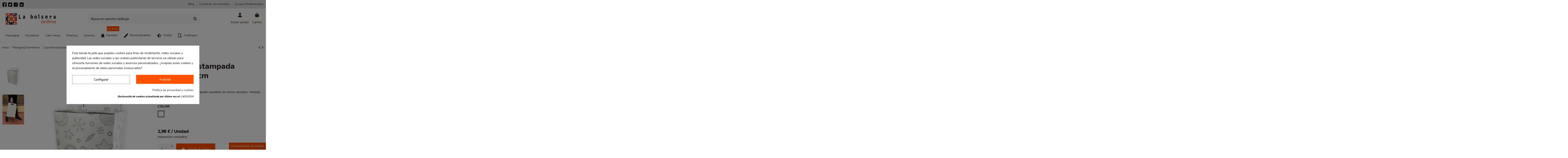

--- FILE ---
content_type: text/html; charset=utf-8
request_url: https://www.labolsera.com/packaging/923-2812-caja-lote-estampada-28x20x35-cm.html
body_size: 42673
content:
<!doctype html>
<html lang="es">

<head>
    
        
  <meta charset="utf-8">


  <meta http-equiv="x-ua-compatible" content="ie=edge">



  <script async src="https://www.googletagmanager.com/gtag/js?id=AW-360627449"></script>
<script>
  
  window.dataLayer = window.dataLayer || [];
  function gtag(){dataLayer.push(arguments);}
  gtag('js', new Date());

  gtag('config', 'AW-360627449');
  
</script>
  


  
  



  <title>Caja lote estampada 28x20x35 cm</title>
  
    
  
  
    
  
  <meta name="description" content="Caja lote de cartón con estampado navideño en tonos dorados. Medida de 28x20x35 cm.">
  <meta name="keywords" content="">
    
      <link rel="canonical" href="https://www.labolsera.com/packaging/923-caja-lote-estampada-28x20x35-cm.html">    

  
      

  
     <script type="application/ld+json">
 {
   "@context": "https://schema.org",
   "@type": "Organization",
   "name" : "Comercial Bolsera S.L.",
   "url" : "https://www.labolsera.com/"
       ,"logo": {
       "@type": "ImageObject",
       "url":"https://www.labolsera.com/img/bolsera-logo-1605085511.jpg"
     }
    }
</script>

<script type="application/ld+json">
  {
    "@context": "https://schema.org",
    "@type": "WebPage",
    "isPartOf": {
      "@type": "WebSite",
      "url":  "https://www.labolsera.com/",
      "name": "Comercial Bolsera S.L."
    },
    "name": "Caja lote estampada 28x20x35 cm",
    "url":  "https://www.labolsera.com/packaging/923-2812-caja-lote-estampada-28x20x35-cm.html"
  }
</script>


  <script type="application/ld+json">
    {
      "@context": "https://schema.org",
      "@type": "BreadcrumbList",
      "itemListElement": [
                  {
            "@type": "ListItem",
            "position": 1,
            "name": "Inicio",
            "item": "https://www.labolsera.com/"
          },              {
            "@type": "ListItem",
            "position": 2,
            "name": "Packaging Ecommerce",
            "item": "https://www.labolsera.com/20-packaging"
          },              {
            "@type": "ListItem",
            "position": 3,
            "name": "Caja lote estampada 28x20x35 cm",
            "item": "https://www.labolsera.com/packaging/923-2812-caja-lote-estampada-28x20x35-cm.html#/color-estampado"
          }          ]
    }
  </script>


  

  
    <script type="application/ld+json">
  {
    "@context": "https://schema.org/",
    "@type": "Product",
    "@id": "#product-snippet-id",
    "name": "Caja lote estampada 28x20x35 cm",
    "description": "Caja lote de cartón con estampado navideño en tonos dorados. Medida de 28x20x35 cm.",
    "category": "Packaging Ecommerce",
    "image" :"https://www.labolsera.com/2616-home_default/caja-lote-estampada-28x20x35-cm.jpg",    "sku": "000009000673",
    "mpn": "000009000673"
        ,
    "brand": {
      "@type": "Brand",
      "name": "Comercial Bolsera S.L."
    }
                ,
    "offers": {
      "@type": "Offer",
      "priceCurrency": "EUR",
      "name": "Caja lote estampada 28x20x35 cm",
      "price": "2.98",
      "url": "https://www.labolsera.com/packaging/923-2812-caja-lote-estampada-28x20x35-cm.html#/74-color-estampado",
      "priceValidUntil": "2025-12-30",
              "image": ["https://www.labolsera.com/2616-thickbox_default/caja-lote-estampada-28x20x35-cm.jpg","https://www.labolsera.com/2623-thickbox_default/caja-lote-estampada-28x20x35-cm.jpg"],
            "sku": "000009000673",
      "mpn": "000009000673",
                    "availability": "https://schema.org/InStock",
      "seller": {
        "@type": "Organization",
        "name": "Comercial Bolsera S.L."
      }
    }
      }
</script>


  
    
  



    <meta property="og:type" content="product">
    <meta property="og:url" content="https://www.labolsera.com/packaging/923-2812-caja-lote-estampada-28x20x35-cm.html">
    <meta property="og:title" content="Caja lote estampada 28x20x35 cm">
    <meta property="og:site_name" content="Comercial Bolsera S.L.">
    <meta property="og:description" content="Caja lote de cartón con estampado navideño en tonos dorados. Medida de 28x20x35 cm.">
            <meta property="og:image" content="https://www.labolsera.com/2616-thickbox_default/caja-lote-estampada-28x20x35-cm.jpg">
        <meta property="og:image:width" content="1100">
        <meta property="og:image:height" content="1422">
    




      <meta name="viewport" content="initial-scale=1,user-scalable=no,maximum-scale=1,width=device-width">
  


  <meta name="theme-color" content="#695c52">
  <meta name="msapplication-navbutton-color" content="#695c52">


  <link rel="icon" type="image/vnd.microsoft.icon" href="https://www.labolsera.com/img/favicon.ico?1733741206">
  <link rel="shortcut icon" type="image/x-icon" href="https://www.labolsera.com/img/favicon.ico?1733741206">
    




    <link rel="stylesheet" href="https://www.labolsera.com/themes/bolsera/assets/cache/theme-30df7e885.css" type="text/css" media="all">




<link rel="preload" as="font"
      href="https://www.labolsera.com/themes/warehouse/assets/css/font-awesome/webfonts/fa-brands-400.woff2"
      type="font/woff2" crossorigin="anonymous">

<link rel="preload" as="font"
      href="https://www.labolsera.com/themes/warehouse/assets/css/font-awesome/webfonts/fa-regular-400.woff2"
      type="font/woff2" crossorigin="anonymous">

<link rel="preload" as="font"
      href="https://www.labolsera.com/themes/warehouse/assets/css/font-awesome/webfonts/fa-solid-900.woff2"
      type="font/woff2" crossorigin="anonymous">

<link rel="preload" as="font"
      href="https://www.labolsera.com/themes/warehouse/assets/css/font-awesome/webfonts/fa-brands-400.woff2"
      type="font/woff2" crossorigin="anonymous">


<link  rel="preload stylesheet"  as="style" href="https://www.labolsera.com/themes/warehouse/assets/css/font-awesome/css/font-awesome-preload.css?v=6.7.2"
       type="text/css" crossorigin="anonymous">





  

  <script>
        var elementorFrontendConfig = {"isEditMode":"","stretchedSectionContainer":"","instagramToken":"","is_rtl":false,"ajax_csfr_token_url":"https:\/\/www.labolsera.com\/module\/iqitelementor\/Actions?process=handleCsfrToken&ajax=1"};
        var iqitTheme = {"rm_sticky":"down","rm_breakpoint":0,"op_preloader":"0","cart_style":"side","cart_confirmation":"modal","h_layout":"2","f_fixed":"","f_layout":"3","h_absolute":"0","h_sticky":"header","hw_width":"inherit","mm_content":"accordion","hm_submenu_width":"fullwidth-background","h_search_type":"box","pl_lazyload":true,"pl_infinity":false,"pl_rollover":true,"pl_crsl_autoplay":false,"pl_slider_ld":4,"pl_slider_d":4,"pl_slider_t":3,"pl_slider_p":2,"pp_thumbs":"left","pp_zoom":"modalzoom","pp_image_layout":"carousel","pp_tabs":"tabh","pl_grid_qty":false};
        var iqitcountdown_days = "d.";
        var iqitextendedproduct = {"speed":"70","hook":"modal"};
        var iqitfdc_from = 100;
        var iqitmegamenu = {"sticky":"false","containerSelector":"#wrapper > .container"};
        var iqitreviews = [];
        var klAddedToCart = {"url":"\/klaviyo\/events\/add-to-cart"};
        var klCustomer = null;
        var klProduct = {"ProductName":"Caja lote estampada 28x20x35 cm","ProductID":923,"SKU":"000009000673","Tags":[],"Price":"2.98","PriceInclTax":"3.60","SpecialPrice":"3.60","Categories":["Packaging Ecommerce","Cajas y Embalajes","Botellas y Lotes","Navidad","Lotes y Botellas"],"Image":"https:\/\/www.labolsera.com\/2616-home_default\/caja-lote-estampada-28x20x35-cm.jpg","Link":"https:\/\/www.labolsera.com\/packaging\/923-caja-lote-estampada-28x20x35-cm.html","ShopID":1,"LangID":2,"eventValue":2.975207,"external_catalog_id":"1:2","integration_key":"prestashop"};
        var lggoogleanalytics_link = "https:\/\/www.labolsera.com\/module\/lggoogleanalytics\/gtag?token=c31752062729cbdcb0c162b4ef7bc791";
        var lggoogleanalytics_token = "c31752062729cbdcb0c162b4ef7bc791";
        var prestashop = {"cart":{"products":[],"totals":{"total":{"type":"total","label":"Total","amount":0,"value":"0,00\u00a0\u20ac"},"total_including_tax":{"type":"total","label":"Total (impuestos incl.)","amount":0,"value":"0,00\u00a0\u20ac"},"total_excluding_tax":{"type":"total","label":"Total (impuestos excl.)","amount":0,"value":"0,00\u00a0\u20ac"}},"subtotals":{"products":{"type":"products","label":"Subtotal","amount":0,"value":"0,00\u00a0\u20ac"},"discounts":null,"shipping":{"type":"shipping","label":"Transporte","amount":0,"value":""},"tax":{"type":"tax","label":"Impuestos","amount":0,"value":"0,00\u00a0\u20ac"}},"products_count":0,"summary_string":"0 art\u00edculos","vouchers":{"allowed":1,"added":[]},"discounts":[],"minimalPurchase":0,"minimalPurchaseRequired":""},"currency":{"id":1,"name":"Euro","iso_code":"EUR","iso_code_num":"978","sign":"\u20ac"},"customer":{"lastname":null,"firstname":null,"email":null,"birthday":null,"newsletter":null,"newsletter_date_add":null,"optin":null,"website":null,"company":null,"siret":null,"ape":null,"is_logged":false,"gender":{"type":null,"name":null},"addresses":[]},"country":{"id_zone":"1","id_currency":"0","call_prefix":"34","iso_code":"ES","active":"1","contains_states":"1","need_identification_number":"1","need_zip_code":"1","zip_code_format":"NNNNN","display_tax_label":"1","name":"Espa\u00f1a","id":6},"language":{"name":"Espa\u00f1ol (Spanish)","iso_code":"es","locale":"es-ES","language_code":"es","active":"1","is_rtl":"0","date_format_lite":"d\/m\/Y","date_format_full":"d\/m\/Y H:i:s","id":2},"page":{"title":"","canonical":"https:\/\/www.labolsera.com\/packaging\/923-caja-lote-estampada-28x20x35-cm.html","meta":{"title":"Caja lote estampada 28x20x35 cm","description":"Caja lote de cart\u00f3n con estampado navide\u00f1o en tonos dorados. Medida de 28x20x35 cm.","keywords":"","robots":"index"},"page_name":"product","body_classes":{"lang-es":true,"lang-rtl":false,"country-ES":true,"currency-EUR":true,"layout-full-width":true,"page-product":true,"tax-display-enabled":true,"page-customer-account":false,"product-id-923":true,"product-Caja lote estampada 28x20x35 cm":true,"product-id-category-20":true,"product-id-manufacturer-0":true,"product-id-supplier-0":true,"product-available-for-order":true},"admin_notifications":[],"password-policy":{"feedbacks":{"0":"Muy d\u00e9bil","1":"D\u00e9bil","2":"Promedio","3":"Fuerte","4":"Muy fuerte","Straight rows of keys are easy to guess":"Una serie seguida de teclas de la misma fila es f\u00e1cil de adivinar","Short keyboard patterns are easy to guess":"Los patrones de teclado cortos son f\u00e1ciles de adivinar","Use a longer keyboard pattern with more turns":"Usa un patr\u00f3n de teclado m\u00e1s largo y con m\u00e1s giros","Repeats like \"aaa\" are easy to guess":"Las repeticiones como \u00abaaa\u00bb son f\u00e1ciles de adivinar","Repeats like \"abcabcabc\" are only slightly harder to guess than \"abc\"":"Las repeticiones como \"abcabcabc\" son solo un poco m\u00e1s dif\u00edciles de adivinar que \"abc\"","Sequences like abc or 6543 are easy to guess":"Las secuencias como \"abc\" o \"6543\" son f\u00e1ciles de adivinar","Recent years are easy to guess":"Los a\u00f1os recientes son f\u00e1ciles de adivinar","Dates are often easy to guess":"Las fechas suelen ser f\u00e1ciles de adivinar","This is a top-10 common password":"Esta es una de las 10 contrase\u00f1as m\u00e1s comunes","This is a top-100 common password":"Esta es una de las 100 contrase\u00f1as m\u00e1s comunes","This is a very common password":"Esta contrase\u00f1a es muy com\u00fan","This is similar to a commonly used password":"Esta contrase\u00f1a es similar a otras contrase\u00f1as muy usadas","A word by itself is easy to guess":"Una palabra que por s\u00ed misma es f\u00e1cil de adivinar","Names and surnames by themselves are easy to guess":"Los nombres y apellidos completos son f\u00e1ciles de adivinar","Common names and surnames are easy to guess":"Los nombres comunes y los apellidos son f\u00e1ciles de adivinar","Use a few words, avoid common phrases":"Usa varias palabras, evita frases comunes","No need for symbols, digits, or uppercase letters":"No se necesitan s\u00edmbolos, d\u00edgitos o letras may\u00fasculas","Avoid repeated words and characters":"Evita repetir palabras y caracteres","Avoid sequences":"Evita secuencias","Avoid recent years":"Evita a\u00f1os recientes","Avoid years that are associated with you":"Evita a\u00f1os que puedan asociarse contigo","Avoid dates and years that are associated with you":"Evita a\u00f1os y fechas que puedan asociarse contigo","Capitalization doesn't help very much":"Las may\u00fasculas no ayudan mucho","All-uppercase is almost as easy to guess as all-lowercase":"Todo en may\u00fasculas es casi tan f\u00e1cil de adivinar como en min\u00fasculas","Reversed words aren't much harder to guess":"Las palabras invertidas no son mucho m\u00e1s dif\u00edciles de adivinar","Predictable substitutions like '@' instead of 'a' don't help very much":"Las sustituciones predecibles como usar \"@\" en lugar de \"a\" no ayudan mucho","Add another word or two. Uncommon words are better.":"A\u00f1ade una o dos palabras m\u00e1s. Es mejor usar palabras poco habituales."}}},"shop":{"name":"Comercial Bolsera S.L.","logo":"https:\/\/www.labolsera.com\/img\/bolsera-logo-1605085511.jpg","stores_icon":"https:\/\/www.labolsera.com\/img\/logo_stores.png","favicon":"https:\/\/www.labolsera.com\/img\/favicon.ico"},"core_js_public_path":"\/themes\/","urls":{"base_url":"https:\/\/www.labolsera.com\/","current_url":"https:\/\/www.labolsera.com\/packaging\/923-2812-caja-lote-estampada-28x20x35-cm.html","shop_domain_url":"https:\/\/www.labolsera.com","img_ps_url":"https:\/\/www.labolsera.com\/img\/","img_cat_url":"https:\/\/www.labolsera.com\/img\/c\/","img_lang_url":"https:\/\/www.labolsera.com\/img\/l\/","img_prod_url":"https:\/\/www.labolsera.com\/img\/p\/","img_manu_url":"https:\/\/www.labolsera.com\/img\/m\/","img_sup_url":"https:\/\/www.labolsera.com\/img\/su\/","img_ship_url":"https:\/\/www.labolsera.com\/img\/s\/","img_store_url":"https:\/\/www.labolsera.com\/img\/st\/","img_col_url":"https:\/\/www.labolsera.com\/img\/co\/","img_url":"https:\/\/www.labolsera.com\/themes\/warehouse\/assets\/img\/","css_url":"https:\/\/www.labolsera.com\/themes\/warehouse\/assets\/css\/","js_url":"https:\/\/www.labolsera.com\/themes\/warehouse\/assets\/js\/","pic_url":"https:\/\/www.labolsera.com\/upload\/","theme_assets":"https:\/\/www.labolsera.com\/themes\/warehouse\/assets\/","theme_dir":"https:\/\/www.labolsera.com\/themes\/bolsera\/","child_theme_assets":"https:\/\/www.labolsera.com\/themes\/bolsera\/assets\/","child_img_url":"https:\/\/www.labolsera.com\/themes\/bolsera\/assets\/img\/","child_css_url":"https:\/\/www.labolsera.com\/themes\/bolsera\/assets\/css\/","child_js_url":"https:\/\/www.labolsera.com\/themes\/bolsera\/assets\/js\/","pages":{"address":"https:\/\/www.labolsera.com\/direccion","addresses":"https:\/\/www.labolsera.com\/direcciones","authentication":"https:\/\/www.labolsera.com\/iniciar-sesion","manufacturer":"https:\/\/www.labolsera.com\/marcas","cart":"https:\/\/www.labolsera.com\/carrito","category":"https:\/\/www.labolsera.com\/index.php?controller=category","cms":"https:\/\/www.labolsera.com\/index.php?controller=cms","contact":"https:\/\/www.labolsera.com\/contactenos","discount":"https:\/\/www.labolsera.com\/descuento","guest_tracking":"https:\/\/www.labolsera.com\/seguimiento-pedido-invitado","history":"https:\/\/www.labolsera.com\/historial-compra","identity":"https:\/\/www.labolsera.com\/datos-personales","index":"https:\/\/www.labolsera.com\/","my_account":"https:\/\/www.labolsera.com\/mi-cuenta","order_confirmation":"https:\/\/www.labolsera.com\/confirmacion-pedido","order_detail":"https:\/\/www.labolsera.com\/index.php?controller=order-detail","order_follow":"https:\/\/www.labolsera.com\/seguimiento-pedido","order":"https:\/\/www.labolsera.com\/pedido","order_return":"https:\/\/www.labolsera.com\/index.php?controller=order-return","order_slip":"https:\/\/www.labolsera.com\/facturas-abono","pagenotfound":"https:\/\/www.labolsera.com\/pagina-no-encontrada","password":"https:\/\/www.labolsera.com\/recuperar-contrase\u00f1a","pdf_invoice":"https:\/\/www.labolsera.com\/index.php?controller=pdf-invoice","pdf_order_return":"https:\/\/www.labolsera.com\/index.php?controller=pdf-order-return","pdf_order_slip":"https:\/\/www.labolsera.com\/index.php?controller=pdf-order-slip","prices_drop":"https:\/\/www.labolsera.com\/productos-rebajados","product":"https:\/\/www.labolsera.com\/index.php?controller=product","registration":"https:\/\/www.labolsera.com\/index.php?controller=registration","search":"https:\/\/www.labolsera.com\/busqueda","sitemap":"https:\/\/www.labolsera.com\/mapa del sitio","stores":"https:\/\/www.labolsera.com\/tiendas","supplier":"https:\/\/www.labolsera.com\/proveedor","new_products":"https:\/\/www.labolsera.com\/novedades","brands":"https:\/\/www.labolsera.com\/marcas","register":"https:\/\/www.labolsera.com\/index.php?controller=registration","order_login":"https:\/\/www.labolsera.com\/pedido?login=1"},"alternative_langs":[],"actions":{"logout":"https:\/\/www.labolsera.com\/?mylogout="},"no_picture_image":{"bySize":{"small_default":{"url":"https:\/\/www.labolsera.com\/img\/p\/es-default-small_default.jpg","width":98,"height":127},"cart_default":{"url":"https:\/\/www.labolsera.com\/img\/p\/es-default-cart_default.jpg","width":125,"height":162},"home_default":{"url":"https:\/\/www.labolsera.com\/img\/p\/es-default-home_default.jpg","width":350,"height":452},"medium_default":{"url":"https:\/\/www.labolsera.com\/img\/p\/es-default-medium_default.jpg","width":452,"height":584},"large_default":{"url":"https:\/\/www.labolsera.com\/img\/p\/es-default-large_default.jpg","width":690,"height":892},"thickbox_default":{"url":"https:\/\/www.labolsera.com\/img\/p\/es-default-thickbox_default.jpg","width":1100,"height":1422}},"small":{"url":"https:\/\/www.labolsera.com\/img\/p\/es-default-small_default.jpg","width":98,"height":127},"medium":{"url":"https:\/\/www.labolsera.com\/img\/p\/es-default-medium_default.jpg","width":452,"height":584},"large":{"url":"https:\/\/www.labolsera.com\/img\/p\/es-default-thickbox_default.jpg","width":1100,"height":1422},"legend":""}},"configuration":{"display_taxes_label":true,"display_prices_tax_incl":false,"is_catalog":false,"show_prices":true,"opt_in":{"partner":true},"quantity_discount":{"type":"discount","label":"Descuento unitario"},"voucher_enabled":1,"return_enabled":1},"field_required":[],"breadcrumb":{"links":[{"title":"Inicio","url":"https:\/\/www.labolsera.com\/"},{"title":"Packaging Ecommerce","url":"https:\/\/www.labolsera.com\/20-packaging"},{"title":"Caja lote estampada 28x20x35 cm","url":"https:\/\/www.labolsera.com\/packaging\/923-2812-caja-lote-estampada-28x20x35-cm.html#\/color-estampado"}],"count":3},"link":{"protocol_link":"https:\/\/","protocol_content":"https:\/\/"},"time":1765755977,"static_token":"b5389e3ccdfeb3e4b0aa5da66b45e0b3","token":"3bc60cbd087f5c43818a473c323986f8","debug":false};
        var psemailsubscription_subscription = "https:\/\/www.labolsera.com\/module\/ps_emailsubscription\/subscription";
      </script>



  <style>
            div#cookiesplus-modal,
        #cookiesplus-modal > div,
        #cookiesplus-modal p {
            background-color: #FFFFFF !important;
        }
    
            #cookiesplus-modal > div,
        #cookiesplus-modal p {
            color: #000 !important;
        }
    
            #cookiesplus-modal .cookiesplus-accept {
            background-color: #ff5100 !important;
        }
    
            #cookiesplus-modal .cookiesplus-accept {
            border: 1px solid #ff5100 !important;
        }
    

            #cookiesplus-modal .cookiesplus-accept {
            color: #FFFFFF !important;
        }
    
            #cookiesplus-modal .cookiesplus-accept {
            font-size: 16px !important;
        }
    
    
            #cookiesplus-modal .cookiesplus-more-information {
            background-color: #FFFFFF !important;
        }
    
            #cookiesplus-modal .cookiesplus-more-information {
            border: 1px solid #7A7A7A !important;
        }
    
            #cookiesplus-modal .cookiesplus-more-information {
            color: #000 !important;
        }
    
            #cookiesplus-modal .cookiesplus-more-information {
            font-size: 16px !important;
        }
    
    
            #cookiesplus-modal .cookiesplus-reject {
            background-color: #FFFFFF !important;
        }
    
            #cookiesplus-modal .cookiesplus-reject {
            border: 1px solid #7A7A7A !important;
        }
    
            #cookiesplus-modal .cookiesplus-reject {
            color: #000 !important;
        }
    
            #cookiesplus-modal .cookiesplus-reject {
            font-size: 16px !important;
        }
    
    
            #cookiesplus-modal .cookiesplus-save:not([disabled]) {
            background-color: #FFFFFF !important;
        }
    
            #cookiesplus-modal .cookiesplus-save:not([disabled]) {
            border: 1px solid #7A7A7A !important;
        }
    
            #cookiesplus-modal .cookiesplus-save:not([disabled]) {
            color: #000 !important;
        }
    
            #cookiesplus-modal .cookiesplus-save {
            font-size: 16px !important;
        }
    
    
    
    #cookiesplus-tab {
                                    bottom: 0;
                right: 0;
                    
                    background-color: #ff5100 !important;
        
                    color: #ffffff !important;
            }
</style>
<script data-keepinline='true'>
    window.dataLayer = window.dataLayer || [];
    function gtag() { dataLayer.push(arguments); }

    gtag('consent', 'default', {
        'ad_storage' : 'denied',
                'ad_user_data' : 'denied',
        'ad_personalization' : 'denied',
        'analytics_storage' : 'denied',
        'functionality_storage' : 'denied',
        'personalization_storage' : 'denied',
        'security_storage' : 'denied',
        'wait_for_update' : 1000
    });

    gtag('set', 'url_passthrough', false);
    gtag('set', 'ads_data_redaction', true);
</script>
<!-- Google Tag Manager -->
<script>(function(w,d,s,l,i){w[l]=w[l]||[];w[l].push({'gtm.start':new Date().getTime(),event:'gtm.js'});var f=d.getElementsByTagName(s)[0],j=d.createElement(s),dl=l!='dataLayer'?'&l='+l:'';j.async=true;j.src='https://www.googletagmanager.com/gtm.js?id='+i+dl;f.parentNode.insertBefore(j,f);})(window,document,'script','dataLayer','GTM-NV3HBWS');</script>
<!-- End Google Tag Manager -->
<!-- Facebook Pixel Code -->
<script>
  !function(f,b,e,v,n,t,s)
  {if(f.fbq)return;n=f.fbq=function(){n.callMethod?
  n.callMethod.apply(n,arguments):n.queue.push(arguments)};
  if(!f._fbq)f._fbq=n;n.push=n;n.loaded=!0;n.version='2.0';
  n.queue=[];t=b.createElement(e);t.async=!0;
  t.src=v;s=b.getElementsByTagName(e)[0];
  s.parentNode.insertBefore(t,s)}(window, document,'script',
  'https://connect.facebook.net/en_US/fbevents.js');
  fbq('consent', 'revoke');fbq('init', '772449306793178');
  fbq('track', 'PageView');
</script>
<noscript>
  <img height="1" width="1" style="display:none" 
       src="https://www.facebook.com/tr?id=772449306793178&ev=PageView&noscript=1"/>
</noscript>
<!-- End Facebook Pixel Code --><script async src="https://www.googletagmanager.com/gtag/js?id=UA-78562447-1"></script>
<script>
  window.dataLayer = window.dataLayer || [];
  function gtag(){dataLayer.push(arguments);}
  gtag('js', new Date());
  gtag(
    'config',
    'UA-78562447-1',
    {
      'debug_mode':false
      , 'anonymize_ip': true                }
  );
</script>

<meta name="google-site-verification" content="etVNTKzH8_5gtWueBdLjq2eaapx7H82h42TxqZ1Mx0c" /><script id="hookDisplayHeader_117_3bcf7e4c64"></script>
<script>
    var hookModuleData = [];
    hookModuleData['id_module'] = '117';
    hookModuleData['location'] = '#hookDisplayHeader_117_3bcf7e4c64';
    hookModuleData['finalities'] = "3";
    hookModuleData['script'] = "<!-- Global site tag (gtag.js) - Google Analytics -->\n<script type=\"text\/javascript\" async src=\"https:\/\/www.googletagmanager.com\/gtag\/js?id=G-9D5DX3GZ0G\"><\/script>\n<script type=\"text\/javascript\">\n  window.dataLayer = window.dataLayer || [];\n  function gtag(){dataLayer.push(arguments);}\n  gtag('js', new Date());\n  gtag('config', 'G-9D5DX3GZ0G'\/*, {\n    send_page_view: false\n  }*\/);\n<\/script>\n<script type=\"text\/javascript\">\n  gtag('event', 'view_item', {\n    currency: 'EUR',\n    items: [\n        {\n      item_id: '923',\n      item_name: 'Caja lote estampada 28x20x35 cm',\n      discount: 0,\n      affiliation: 'Comercial Bolsera S.L.',\n      item_brand: '',\n      item_category: 'Packaging Ecommerce',\n      item_variant: 'COLOR - ESTAMPADO',\n      price: 3.6,\n      currency: 'EUR',\n      quantity: 1\n    }        ],\n    value: 3.6\n  });\n<\/script>\n";
    hookModuleData['js'] = [];
    hookModuleData['css'] = [];
    var cookiesPlusBlockedScripts = cookiesPlusBlockedScripts || [];
    cookiesPlusBlockedScripts.push(hookModuleData);
    var hookModuleData = [];
</script>



<script id="fabfacebookpixel_script" type="application/json">
	{
		"fabFacebookPixelAddToCartUrl": "https://www.labolsera.com/module/fabfacebookpixel/addtocart?ajax=1",
		"fabFacebookPixelExecutorUrl": "//www.labolsera.com/module/fabfacebookpixel/executor?ajax=1",
		"facebookPixelId": "772449306793178",
		"isPixelEnabled": "1",
		"pixelDelay": "0",
		"isDebug": "0",
		"moduleVersion": "3.6.3",
		"iubendaIntegration": "0",
		"customerGroups": "Visitante",
		"defaultCustomerGroup": "",
		"isExportCombinations": "1",
		"cartProducts": [		],
		"canonicalUrl": "https://www.labolsera.com/packaging/923-2812-caja-lote-estampada-28x20x35-cm.html",
		
		"events": [
												{
				"type": "ViewContent",
				"params": {
					"content_type": "product",
					"id_product": "923-2812",
					"content_ids": ["923-2812"],
					"content_name": "Caja lote estampada 28x20x35 cm",
					"content_category": "Packaging Ecommerce",
					"value": "3.60",
					"description": "Caja lote estampada 28x20x35 cm",
					"product_price": "3.60",
					"currency": "EUR",
					"customer_groups": "Visitante",
					"default_customer_group": ""
				}
			},
																{
				"type": "PageView",
				"params": {
					"customerGroups": "Visitante",
					"defaultCustomerGroup": ""
				}
			}
			]
	}
</script>

						<script type="application/ld+json">
		{
			"@context":"https://schema.org",
			"@type":"Product",
			"productID":"923-2812",
			"name":"Caja lote estampada 28x20x35 cm",
			"description":"Caja lote estampada 28x20x35 cm",
			"category":"",
			"url":"https://www.labolsera.com/packaging/923-2812-caja-lote-estampada-28x20x35-cm.html#/color-estampado",
			"image":"https://www.labolsera.com/2616/caja-lote-estampada-28x20x35-cm.jpg",
			"brand":"",
			"gtin":"8007402392537",
			"mpn":"",
			"offers": [
				{
					"@type": "Offer",
					"price": "3.60",
					"priceCurrency":"EUR",
					"itemCondition": "https://schema.org/NewCondition",
					"availability": "https://schema.org/InStock"
									}
			]
		}
	</script>
			


    
            <meta property="product:pretax_price:amount" content="2.98">
        <meta property="product:pretax_price:currency" content="EUR">
        <meta property="product:price:amount" content="2.98">
        <meta property="product:price:currency" content="EUR">
        
    

     <meta name="facebook-domain-verification" content="z8ssjx31c0m6wykcuvad3624mbm4la" />
<!-- Meta Pixel Code -->
<script>
!function(f,b,e,v,n,t,s)
{if(f.fbq)return;n=f.fbq=function(){n.callMethod?
n.callMethod.apply(n,arguments):n.queue.push(arguments)};
if(!f._fbq)f._fbq=n;n.push=n;n.loaded=!0;n.version='2.0';
n.queue=[];t=b.createElement(e);t.async=!0;
t.src=v;s=b.getElementsByTagName(e)[0];
s.parentNode.insertBefore(t,s)}(window, document,'script',
'https://connect.facebook.net/en_US/fbevents.js');
fbq('init', '772449306793178');
fbq('track', 'PageView');
</script>
<noscript><img height="1" width="1" style="display:none"
src="https://www.facebook.com/tr?id=772449306793178&ev=PageView&noscript=1"
/></noscript>
<!-- End Meta Pixel Code --> </head>

<body id="product" class="lang-es country-es currency-eur layout-full-width page-product tax-display-enabled product-id-923 product-caja-lote-estampada-28x20x35-cm product-id-category-20 product-id-manufacturer-0 product-id-supplier-0 product-available-for-order body-desktop-header-style-w-2">


    




    <script>function loadScript(a){var b=document.getElementsByTagName("head")[0],c=document.createElement("script");c.type="text/javascript",c.src="https://tracker.metricool.com/resources/be.js",c.onreadystatechange=a,c.onload=a,b.appendChild(c)}loadScript(function(){beTracker.t({hash:"6c88de5405fac9b348c94fab0ee16a71"})});</script>
<!-- Google Tag Manager (noscript) -->
<noscript><iframe src="https://www.googletagmanager.com/ns.html?id=GTM-NV3HBWS" height="0" width="0" style="display:none;visibility:hidden"></iframe></noscript>
<!-- End Google Tag Manager (noscript) -->


<main id="main-page-content"  >
    
            

    <header id="header" class="desktop-header-style-w-2">
        
            
  <div class="header-banner">
    
  </div>




            <nav class="header-nav">
        <div class="container">
    
        <div class="row justify-content-between">
            <div class="col col-auto col-md left-nav">
                 <div class="d-inline-block"> 

<ul class="social-links _topbar" itemscope itemtype="https://schema.org/Organization" itemid="#store-organization">
			<li class="facebook">
			<a itemprop="sameAs" href="https://es-es.facebook.com/LaBolsera" target="_blank" rel="noreferrer noopener">
				<img class="footer_social_link_logo_img" src="/img/iconos/facebook.png" alt="Bolsera Facebook">
			</a>
		</li>
	  	  		<li class="twitter">
  			<a itemprop="sameAs" href="https://twitter.com/la_bolsera" target="_blank" rel="noreferrer noopener">
  				<img class="footer_social_link_logo_img" src="/img/iconos/signo-de-twitter.png" alt="Bolsera Twitter">
  			</a>
  		</li>
  	  	  		<li class="instagram">
  			<a itemprop="sameAs" href="https://www.instagram.com/la_bolsera/" target="_blank" rel="noreferrer noopener">
  				<img class="footer_social_link_logo_img" src="/img/iconos/instagram.png" alt="Bolsera Instagram">
  			</a>
  		</li>
  		  	  	  	  	  		<li class="linkedin">
  			<a itemprop="sameAs" href="https://www.linkedin.com/company/la-bolsera/" target="_blank" rel="noreferrer noopener">
  				<img class="footer_social_link_logo_img" src="/img/iconos/linkedin.png" alt="Bolsera Linkedin">
  			</a>
  		</li>
  	</ul>
 </div>                 
            </div>
            <div class="col col-auto center-nav text-center">
                
             </div>
            <div class="col col-auto col-md right-nav text-right">
                            <div class="block-iqitlinksmanager block-iqitlinksmanager-2 block-links-inline d-inline-block">
            <ul>
                                                            <li>
                            <a
                                    href="https://www.labolsera.com/blog"
                                                                                                    >
                                Blog
                            </a>
                        </li>
                                                                                <li>
                            <a
                                    href="https://www.labolsera.com/contactenos"
                                    title="Contáctenos"                                                                >
                                Contacte con nosotros
                            </a>
                        </li>
                                                                                <li>
                            <a
                                    href="https://www.labolsera.com/content/6-acceso-profesionales"
                                    title=""                                                                >
                                Acceso Profesionales
                            </a>
                        </li>
                                                </ul>
        </div>
    
             </div>
        </div>

                        </div>
            </nav>
        



<div id="desktop-header" class="desktop-header-style-2">
    
            
<div class="header-top">
    <div id="desktop-header-container" class="container">
        <div class="row align-items-center">
                            <div class="col col-auto col-header-left">
                    <div id="desktop_logo">
                        
  <a href="https://www.labolsera.com/">
    <img class="logo img-fluid"
         src="https://www.labolsera.com/img/bolsera-logo-1605085511.jpg"
                  alt="Comercial Bolsera S.L."
         width="270"
         height="60"
    >
  </a>

                    </div>
                    
                </div>
                <div class="col col-header-center">
                                        <!-- Block search module TOP -->

<!-- Block search module TOP -->
<div id="search_widget" class="search-widget" data-search-controller-url="https://www.labolsera.com/module/iqitsearch/searchiqit">
    <form method="get" action="https://www.labolsera.com/module/iqitsearch/searchiqit">
        <div class="input-group">
            <input type="text" name="s" value="" data-all-text="Mostrar todos los resultados"
                   data-blog-text="Post Blog"
                   data-product-text="Producto"
                   data-brands-text="Marca"
                   autocomplete="off" autocorrect="off" autocapitalize="off" spellcheck="false"
                   placeholder="Busca en nuestro catálogo" class="form-control form-search-control" />
            <button type="submit" class="search-btn" aria-label="Busca en nuestro catálogo">
                <i class="fa fa-search"></i>
            </button>
        </div>
    </form>
</div>
<!-- /Block search module TOP -->

<!-- /Block search module TOP -->


                    
                </div>
                        <div class="col col-auto col-header-right">
                <div class="row no-gutters justify-content-end">

                    
                                            <div id="header-user-btn" class="col col-auto header-btn-w header-user-btn-w">
            <a href="https://www.labolsera.com/iniciar-sesion?back=https%3A%2F%2Fwww.labolsera.com%2Fpackaging%2F923-2812-caja-lote-estampada-28x20x35-cm.html"
           title="Acceda a su cuenta de cliente"
           rel="nofollow" class="header-btn header-user-btn">
            <i class="fa fa-user fa-fw icon" aria-hidden="true"></i>
            <span class="title">Iniciar sesión</span>
        </a>
    </div>









                                        

                    

                                            
                                                    <div id="ps-shoppingcart-wrapper" class="col col-auto">
    <div id="ps-shoppingcart"
         class="header-btn-w header-cart-btn-w ps-shoppingcart side-cart">
         <div id="blockcart" class="blockcart cart-preview"
         data-refresh-url="//www.labolsera.com/module/ps_shoppingcart/ajax">
        <a id="cart-toogle" class="cart-toogle header-btn header-cart-btn" data-bs-toggle="dropdown" data-bs-display="static" data-bs-auto-close="outside">
            <i class="fa fa-shopping-bag fa-fw icon" aria-hidden="true"><span class="cart-products-count-btn  d-none">0</span></i>
            <span class="info-wrapper">
            <span class="title">Carrito</span>
            <span class="cart-toggle-details">
            <span class="text-faded cart-separator"> / </span>
                            Empty
                        </span>
            </span>
        </a>
        <div id="_desktop_blockcart-content" class="dropdown-menu-custom dropdown-menu">
    <div id="blockcart-content" class="blockcart-content" >
        <div class="cart-title">
            <span class="modal-title">Tu carrito</span>
            <button type="button" id="js-cart-close" class="close">
                <span>×</span>
            </button>
            <hr>
        </div>
                    <span class="no-items">No hay más artículos en su carrito</span>
            </div>
</div>
 </div>




    </div>
</div>
                                                
                                    </div>
                
            </div>
            <div class="col-12">
                <div class="row">
                    
                </div>
            </div>
        </div>
    </div>
</div>
<div class="container iqit-megamenu-container"><div id="iqitmegamenu-wrapper" class="iqitmegamenu-wrapper iqitmegamenu-all">
	<div class="container container-iqitmegamenu">
		<div id="iqitmegamenu-horizontal" class="iqitmegamenu  clearfix" role="navigation">

						
			<nav id="cbp-hrmenu" class="cbp-hrmenu cbp-horizontal cbp-hrsub-narrow">
				<ul>
											<li id="cbp-hrmenu-tab-25"
							class="cbp-hrmenu-tab cbp-hrmenu-tab-25  cbp-has-submeu">
							<a href="https://www.labolsera.com/20-packaging" class="nav-link" 
										>
										

										<span class="cbp-tab-title">
											Packaging											<i class="fa fa-angle-down cbp-submenu-aindicator"></i></span>
																			</a>
																			<div class="cbp-hrsub col-7">
											<div class="cbp-hrsub-inner">
												<div class="container iqitmegamenu-submenu-container">
													
																																													




<div class="row menu_row menu-element  first_rows menu-element-id-1">
                

                                                




    <div class="col-4 cbp-menu-column cbp-menu-element menu-element-id-2 ">
        <div class="cbp-menu-column-inner">
                        
                
                
                    
                                                    <div class="row cbp-categories-row">
                                                                                                            <div class="col-12">
                                            <div class="cbp-category-link-w"><a href="https://www.labolsera.com/21-sobres_de_papel"
                                                                                class="cbp-column-title nav-link cbp-category-title">Sobres de papel</a>
                                                                                                                                                    
    <ul class="cbp-links cbp-category-tree"><li ><div class="cbp-category-link-w"><a href="https://www.labolsera.com/32-sobres-planos">Sobres planos de papel</a></div></li></ul>

                                                                                            </div>
                                        </div>
                                                                                                                                                <div class="col-12">
                                            <div class="cbp-category-link-w"><a href="https://www.labolsera.com/22-bolsas_de_papel"
                                                                                class="cbp-column-title nav-link cbp-category-title">Bolsas de papel</a>
                                                                                                                                                    
    <ul class="cbp-links cbp-category-tree"><li ><div class="cbp-category-link-w"><a href="https://www.labolsera.com/25-bolsa-de-asa-retorcida">Bolsa de asa retorcida</a></div></li><li ><div class="cbp-category-link-w"><a href="https://www.labolsera.com/26-bolsa-de-asa-plana">Bolsa de asa plana</a></div></li><li ><div class="cbp-category-link-w"><a href="https://www.labolsera.com/27-bolsa-de-asa-cordon">Bolsa de asa cordón</a></div></li><li ><div class="cbp-category-link-w"><a href="https://www.labolsera.com/28-bolsa-de-asa-troquelada">Bolsa de asa troquelada</a></div></li><li ><div class="cbp-category-link-w"><a href="https://www.labolsera.com/30-bolsas-americanas">Bolsas americanas</a></div></li><li ><div class="cbp-category-link-w"><a href="https://www.labolsera.com/31-bolsas-cilindricas">Bolsas cilíndricas</a></div></li><li ><div class="cbp-category-link-w"><a href="https://www.labolsera.com/126-bolsas-conicas">Bolsas cónicas</a></div></li></ul>

                                                                                            </div>
                                        </div>
                                                                                                </div>
                                            
                
            

            
            </div>    </div>
                                    




    <div class="col-4 cbp-menu-column cbp-menu-element menu-element-id-3 ">
        <div class="cbp-menu-column-inner">
                        
                
                
                    
                                                    <div class="row cbp-categories-row">
                                                                                                            <div class="col-12">
                                            <div class="cbp-category-link-w"><a href="https://www.labolsera.com/23-bolsas_de_plastico_y_recicladas"
                                                                                class="cbp-column-title nav-link cbp-category-title">Bolsas de plástico transparentes y recicladas</a>
                                                                                                                                                    
    <ul class="cbp-links cbp-category-tree"><li ><div class="cbp-category-link-w"><a href="https://www.labolsera.com/38-polipropileno">Polipropileno</a></div></li><li ><div class="cbp-category-link-w"><a href="https://www.labolsera.com/37-polietileno">Polietileno</a></div></li><li ><div class="cbp-category-link-w"><a href="https://www.labolsera.com/36-asa_camiseta_y_mercado_bio">Asa camiseta y mercado BIO</a></div></li><li ><div class="cbp-category-link-w"><a href="https://www.labolsera.com/125-polietileno-50-reciclado">Polietileno 50% reciclado</a></div></li></ul>

                                                                                            </div>
                                        </div>
                                                                                                                                                <div class="col-12">
                                            <div class="cbp-category-link-w"><a href="https://www.labolsera.com/29-bolsas_de_tela_y_no_tejido"
                                                                                class="cbp-column-title nav-link cbp-category-title">Bolsas de tela y no tejido</a>
                                                                                                                                            </div>
                                        </div>
                                                                                                                                                <div class="col-12">
                                            <div class="cbp-category-link-w"><a href="https://www.labolsera.com/102-botes"
                                                                                class="cbp-column-title nav-link cbp-category-title">Botes y Probetas</a>
                                                                                                                                            </div>
                                        </div>
                                                                                                </div>
                                            
                
            

            
            </div>    </div>
                                    




    <div class="col-4 cbp-menu-column cbp-menu-element menu-element-id-5 ">
        <div class="cbp-menu-column-inner">
                        
                
                
                    
                                                    <div class="row cbp-categories-row">
                                                                                                            <div class="col-12">
                                            <div class="cbp-category-link-w"><a href="https://www.labolsera.com/24-cajas_y_embalajes"
                                                                                class="cbp-column-title nav-link cbp-category-title">Cajas y Embalajes</a>
                                                                                                                                                    
    <ul class="cbp-links cbp-category-tree"><li ><div class="cbp-category-link-w"><a href="https://www.labolsera.com/40-embalaje">Embalaje</a></div></li><li ><div class="cbp-category-link-w"><a href="https://www.labolsera.com/41-ecommerce">Ecommerce</a></div></li><li ><div class="cbp-category-link-w"><a href="https://www.labolsera.com/42-automontables">Automontables</a></div></li><li ><div class="cbp-category-link-w"><a href="https://www.labolsera.com/45-tubos_carton">Tubos cartón</a></div></li><li ><div class="cbp-category-link-w"><a href="https://www.labolsera.com/46-sobres_burbuja">Sobres burbuja</a></div></li><li ><div class="cbp-category-link-w"><a href="https://www.labolsera.com/47-sobres_inviolables">Sobres inviolables</a></div></li><li ><div class="cbp-category-link-w"><a href="https://www.labolsera.com/49-plastico_burbuja">Plástico burbuja</a></div></li><li ><div class="cbp-category-link-w"><a href="https://www.labolsera.com/50-virutas">Virutas y Rellenos</a></div></li><li ><div class="cbp-category-link-w"><a href="https://www.labolsera.com/51-precintos">Precintos</a></div></li><li ><div class="cbp-category-link-w"><a href="https://www.labolsera.com/33-papeles">Papeles y Láminas</a></div></li><li ><div class="cbp-category-link-w"><a href="https://www.labolsera.com/43-cartoncillo">Cartoncillo</a></div></li><li ><div class="cbp-category-link-w"><a href="https://www.labolsera.com/48-sobres_de_papel_y_carton">Sobres de papel y cartón</a></div></li><li ><div class="cbp-category-link-w"><a href="https://www.labolsera.com/105-botellas-y-lotes">Botellas y Lotes</a></div></li><li ><div class="cbp-category-link-w"><a href="https://www.labolsera.com/106-transparentes">Transparentes</a></div></li><li ><div class="cbp-category-link-w"><a href="https://www.labolsera.com/107-bobinas">Bobinas de papel, hilo y cordeles</a></div></li><li ><div class="cbp-category-link-w"><a href="https://www.labolsera.com/129-cajas-de-regalo">Cajas de regalo</a></div></li></ul>

                                                                                            </div>
                                        </div>
                                                                                                </div>
                                            
                
            

            
            </div>    </div>
                            
                </div>
																													
																									</div>
											</div>
										</div>
																</li>
												<li id="cbp-hrmenu-tab-19"
							class="cbp-hrmenu-tab cbp-hrmenu-tab-19  cbp-has-submeu">
							<a href="https://www.labolsera.com/52-hosteleria" class="nav-link" 
										>
										

										<span class="cbp-tab-title">
											Hostelería											<i class="fa fa-angle-down cbp-submenu-aindicator"></i></span>
																			</a>
																			<div class="cbp-hrsub col-7">
											<div class="cbp-hrsub-inner">
												<div class="container iqitmegamenu-submenu-container">
													
																																													




<div class="row menu_row menu-element  first_rows menu-element-id-1">
                

                                                




    <div class="col-2 cbp-menu-column cbp-menu-element menu-element-id-2 ">
        <div class="cbp-menu-column-inner">
                        
                
                
                    
                                                    <div class="row cbp-categories-row">
                                                                                                            <div class="col-12">
                                            <div class="cbp-category-link-w"><a href="https://www.labolsera.com/53-vasos"
                                                                                class="cbp-column-title nav-link cbp-category-title">Vasos</a>
                                                                                                                                                    
    <ul class="cbp-links cbp-category-tree"><li ><div class="cbp-category-link-w"><a href="https://www.labolsera.com/58-carton">Cartón</a></div></li><li ><div class="cbp-category-link-w"><a href="https://www.labolsera.com/59-plastico">Plástico</a></div></li><li ><div class="cbp-category-link-w"><a href="https://www.labolsera.com/61-tapas">Tapas</a></div></li><li ><div class="cbp-category-link-w"><a href="https://www.labolsera.com/62-canitas">Cañitas</a></div></li><li ><div class="cbp-category-link-w"><a href="https://www.labolsera.com/63-agitadores">Agitadores</a></div></li><li ><div class="cbp-category-link-w"><a href="https://www.labolsera.com/103-tritan">Tritán</a></div></li><li ><div class="cbp-category-link-w"><a href="https://www.labolsera.com/139-reutilizables">Reutilizables</a></div></li></ul>

                                                                                            </div>
                                        </div>
                                                                                                </div>
                                            
                
            

            
            </div>    </div>
                                    




    <div class="col-2 cbp-menu-column cbp-menu-element menu-element-id-4 ">
        <div class="cbp-menu-column-inner">
                        
                
                
                    
                                                    <div class="row cbp-categories-row">
                                                                                                            <div class="col-12">
                                            <div class="cbp-category-link-w"><a href="https://www.labolsera.com/54-platos"
                                                                                class="cbp-column-title nav-link cbp-category-title">Platos</a>
                                                                                                                                                    
    <ul class="cbp-links cbp-category-tree"><li ><div class="cbp-category-link-w"><a href="https://www.labolsera.com/64-cana_de_azucar">Caña de Azúcar</a></div></li><li ><div class="cbp-category-link-w"><a href="https://www.labolsera.com/66-carton">Cartón</a></div></li><li ><div class="cbp-category-link-w"><a href="https://www.labolsera.com/65-madera__palma">Madera / Palma</a></div></li><li ><div class="cbp-category-link-w"><a href="https://www.labolsera.com/104-tritan">Tritán</a></div></li><li ><div class="cbp-category-link-w"><a href="https://www.labolsera.com/108-pulpa-de-trigo">Pulpa de trigo</a></div></li></ul>

                                                                                            </div>
                                        </div>
                                                                                                </div>
                                            
                
            

            
            </div>    </div>
                                    




    <div class="col-2 cbp-menu-column cbp-menu-element menu-element-id-7 ">
        <div class="cbp-menu-column-inner">
                        
                
                
                    
                                                    <div class="row cbp-categories-row">
                                                                                                            <div class="col-12">
                                            <div class="cbp-category-link-w"><a href="https://www.labolsera.com/55-cubiertos"
                                                                                class="cbp-column-title nav-link cbp-category-title">Cubiertos</a>
                                                                                                                                                    
    <ul class="cbp-links cbp-category-tree"><li ><div class="cbp-category-link-w"><a href="https://www.labolsera.com/67-pla">PLA-CPLA</a></div></li><li ><div class="cbp-category-link-w"><a href="https://www.labolsera.com/68-madera">Madera y Bambú</a></div></li><li ><div class="cbp-category-link-w"><a href="https://www.labolsera.com/110-acero-inoxidable">Acero inoxidable</a></div></li></ul>

                                                                                            </div>
                                        </div>
                                                                                                                                                <div class="col-12">
                                            <div class="cbp-category-link-w"><a href="https://www.labolsera.com/141-articulos-del-hogar"
                                                                                class="cbp-column-title nav-link cbp-category-title">Artículos del Hogar</a>
                                                                                                                                            </div>
                                        </div>
                                                                                                </div>
                                            
                
            

            
            </div>    </div>
                                    




    <div class="col-2 cbp-menu-column cbp-menu-element menu-element-id-5 ">
        <div class="cbp-menu-column-inner">
                        
                
                
                    
                                                    <div class="row cbp-categories-row">
                                                                                                            <div class="col-12">
                                            <div class="cbp-category-link-w"><a href="https://www.labolsera.com/56-servilletas_y_manteles"
                                                                                class="cbp-column-title nav-link cbp-category-title">Servilletas y Manteles</a>
                                                                                                                                            </div>
                                        </div>
                                                                                                </div>
                                            
                
            

            
            </div>    </div>
                                    




    <div class="col-2 cbp-menu-column cbp-menu-element menu-element-id-6 ">
        <div class="cbp-menu-column-inner">
                        
                
                
                    
                                                    <div class="row cbp-categories-row">
                                                                                                            <div class="col-12">
                                            <div class="cbp-category-link-w"><a href="https://www.labolsera.com/57-pasteleria"
                                                                                class="cbp-column-title nav-link cbp-category-title">Pastelería</a>
                                                                                                                                                    
    <ul class="cbp-links cbp-category-tree"><li ><div class="cbp-category-link-w"><a href="https://www.labolsera.com/76-papeles">Papeles</a></div></li><li ><div class="cbp-category-link-w"><a href="https://www.labolsera.com/77-cajas_cuadradas">Cajas</a></div></li><li ><div class="cbp-category-link-w"><a href="https://www.labolsera.com/74-formatos_y_bandejas">Formatos y Bandejas</a></div></li></ul>

                                                                                            </div>
                                        </div>
                                                                                                                                                <div class="col-12">
                                            <div class="cbp-category-link-w"><a href="https://www.labolsera.com/109-delantales-y-baberos"
                                                                                class="cbp-column-title nav-link cbp-category-title">Delantales y baberos</a>
                                                                                                                                            </div>
                                        </div>
                                                                                                </div>
                                            
                
            

            
            </div>    </div>
                            
                </div>
																													
																									</div>
											</div>
										</div>
																</li>
												<li id="cbp-hrmenu-tab-20"
							class="cbp-hrmenu-tab cbp-hrmenu-tab-20  cbp-has-submeu">
							<a href="https://www.labolsera.com/79-take_away" class="nav-link" 
										>
										

										<span class="cbp-tab-title">
											Take Away											<i class="fa fa-angle-down cbp-submenu-aindicator"></i></span>
																			</a>
																			<div class="cbp-hrsub col-7">
											<div class="cbp-hrsub-inner">
												<div class="container iqitmegamenu-submenu-container">
													
																																													




<div class="row menu_row menu-element  first_rows menu-element-id-1">
                

                                                




    <div class="col-4 cbp-menu-column cbp-menu-element menu-element-id-2 ">
        <div class="cbp-menu-column-inner">
                        
                
                
                    
                                                    <div class="row cbp-categories-row">
                                                                                                            <div class="col-12">
                                            <div class="cbp-category-link-w"><a href="https://www.labolsera.com/80-envases_carton"
                                                                                class="cbp-column-title nav-link cbp-category-title">Envases cartón</a>
                                                                                                                                            </div>
                                        </div>
                                                                                                                                                <div class="col-12">
                                            <div class="cbp-category-link-w"><a href="https://www.labolsera.com/81-envases_papel"
                                                                                class="cbp-column-title nav-link cbp-category-title">Envases papel</a>
                                                                                                                                            </div>
                                        </div>
                                                                                                                                                <div class="col-12">
                                            <div class="cbp-category-link-w"><a href="https://www.labolsera.com/111-envases-madera-y-bambu"
                                                                                class="cbp-column-title nav-link cbp-category-title">Envases Madera y Bambú</a>
                                                                                                                                            </div>
                                        </div>
                                                                                                </div>
                                            
                
            

            
            </div>    </div>
                                    




    <div class="col-4 cbp-menu-column cbp-menu-element menu-element-id-3 ">
        <div class="cbp-menu-column-inner">
                        
                
                
                    
                                                    <div class="row cbp-categories-row">
                                                                                                            <div class="col-12">
                                            <div class="cbp-category-link-w"><a href="https://www.labolsera.com/82-envases_plastico"
                                                                                class="cbp-column-title nav-link cbp-category-title">Envases plástico y aluminio</a>
                                                                                                                                            </div>
                                        </div>
                                                                                                                                                <div class="col-12">
                                            <div class="cbp-category-link-w"><a href="https://www.labolsera.com/83-envases_bio"
                                                                                class="cbp-column-title nav-link cbp-category-title">Envases BIO</a>
                                                                                                                                            </div>
                                        </div>
                                                                                                </div>
                                            
                
            

            
            </div>    </div>
                                    




    <div class="col-4 cbp-menu-column cbp-menu-element menu-element-id-4 ">
        <div class="cbp-menu-column-inner">
                        
                
                
                    
                                                    <div class="row cbp-categories-row">
                                                                                                            <div class="col-12">
                                            <div class="cbp-category-link-w"><a href="https://www.labolsera.com/84-bolsas_take_away"
                                                                                class="cbp-column-title nav-link cbp-category-title">Bolsas Take Away</a>
                                                                                                                                            </div>
                                        </div>
                                                                                                </div>
                                            
                
            

            
            </div>    </div>
                            
                </div>
																													
																									</div>
											</div>
										</div>
																</li>
												<li id="cbp-hrmenu-tab-42"
							class="cbp-hrmenu-tab cbp-hrmenu-tab-42  cbp-has-submeu">
							<a href="https://www.labolsera.com/127-diversos" class="nav-link" 
										>
										

										<span class="cbp-tab-title">
											Diversos											<i class="fa fa-angle-down cbp-submenu-aindicator"></i></span>
																			</a>
																			<div class="cbp-hrsub col-7">
											<div class="cbp-hrsub-inner">
												<div class="container iqitmegamenu-submenu-container">
													
																																													




<div class="row menu_row menu-element  first_rows menu-element-id-1">
                

                                                




    <div class="col-4 cbp-menu-column cbp-menu-element menu-element-id-2 ">
        <div class="cbp-menu-column-inner">
                        
                
                
                    
                                                    <div class="row cbp-categories-row">
                                                                                                            <div class="col-12">
                                            <div class="cbp-category-link-w"><a href="https://www.labolsera.com/128-porexpan"
                                                                                class="cbp-column-title nav-link cbp-category-title">Porexpan</a>
                                                                                                                                            </div>
                                        </div>
                                                                                                                                                <div class="col-12">
                                            <div class="cbp-category-link-w"><a href="https://www.labolsera.com/131-etiquetas-adhesivas"
                                                                                class="cbp-column-title nav-link cbp-category-title">Etiquetas adhesivas</a>
                                                                                                                                            </div>
                                        </div>
                                                                                                </div>
                                            
                
            

            
            </div>    </div>
                            
                </div>
																													
																									</div>
											</div>
										</div>
																</li>
												<li id="cbp-hrmenu-tab-39"
							class="cbp-hrmenu-tab cbp-hrmenu-tab-39  cbp-has-submeu">
							<a href="https://www.labolsera.com/121-eventos" class="nav-link" 
										>
										

										<span class="cbp-tab-title">
											Eventos											<i class="fa fa-angle-down cbp-submenu-aindicator"></i></span>
																			</a>
																			<div class="cbp-hrsub col-7">
											<div class="cbp-hrsub-inner">
												<div class="container iqitmegamenu-submenu-container">
													
																																													




<div class="row menu_row menu-element  first_rows menu-element-id-1">
                

                                                




    <div class="col-4 cbp-menu-column cbp-menu-element menu-element-id-2 ">
        <div class="cbp-menu-column-inner">
                        
                
                
                    
                                                    <div class="row cbp-categories-row">
                                                                                                            <div class="col-12">
                                            <div class="cbp-category-link-w"><a href="https://www.labolsera.com/122-postales"
                                                                                class="cbp-column-title nav-link cbp-category-title">Postales</a>
                                                                                                                                            </div>
                                        </div>
                                                                                                                                                <div class="col-12">
                                            <div class="cbp-category-link-w"><a href="https://www.labolsera.com/123-birretes"
                                                                                class="cbp-column-title nav-link cbp-category-title">Birretes</a>
                                                                                                                                            </div>
                                        </div>
                                                                                                                                                <div class="col-12">
                                            <div class="cbp-category-link-w"><a href="https://www.labolsera.com/132-cotillones"
                                                                                class="cbp-column-title nav-link cbp-category-title">Cotillones</a>
                                                                                                                                            </div>
                                        </div>
                                                                                                                                                <div class="col-12">
                                            <div class="cbp-category-link-w"><a href="https://www.labolsera.com/143-fiestas"
                                                                                class="cbp-column-title nav-link cbp-category-title">Fiestas</a>
                                                                                                                                            </div>
                                        </div>
                                                                                                </div>
                                            
                
            

            
            </div>    </div>
                            
                </div>
																													
																									</div>
											</div>
										</div>
																</li>
												<li id="cbp-hrmenu-tab-32"
							class="cbp-hrmenu-tab cbp-hrmenu-tab-32  cbp-has-submeu">
							<a href="https://www.labolsera.com/112-navidad" class="nav-link" 
										>
										

										<span class="cbp-tab-title"> <i
												class="icon fa fa-tree cbp-mainlink-icon"></i>
											Navidad											<i class="fa fa-angle-down cbp-submenu-aindicator"></i></span>
										<span
												class="label cbp-legend cbp-legend-main"> ¡Jo Jo Jo!
										</span>									</a>
																			<div class="cbp-hrsub col-4">
											<div class="cbp-hrsub-inner">
												<div class="container iqitmegamenu-submenu-container">
													
																																													




<div class="row menu_row menu-element  first_rows menu-element-id-1">
                

                                                




    <div class="col-4 cbp-menu-column cbp-menu-element menu-element-id-2 ">
        <div class="cbp-menu-column-inner">
                        
                
                
                    
                                                    <div class="row cbp-categories-row">
                                                                                                            <div class="col-12">
                                            <div class="cbp-category-link-w"><a href="https://www.labolsera.com/113-bolsas"
                                                                                class="cbp-column-title nav-link cbp-category-title">Bolsas</a>
                                                                                                                                            </div>
                                        </div>
                                                                                                                                                <div class="col-12">
                                            <div class="cbp-category-link-w"><a href="https://www.labolsera.com/114-sobres"
                                                                                class="cbp-column-title nav-link cbp-category-title">Sobres</a>
                                                                                                                                            </div>
                                        </div>
                                                                                                                                                <div class="col-12">
                                            <div class="cbp-category-link-w"><a href="https://www.labolsera.com/115-cajas"
                                                                                class="cbp-column-title nav-link cbp-category-title">Cajas</a>
                                                                                                                                            </div>
                                        </div>
                                                                                                </div>
                                            
                
            

            
            </div>    </div>
                                    




    <div class="col-4 cbp-menu-column cbp-menu-element menu-element-id-3 ">
        <div class="cbp-menu-column-inner">
                        
                
                
                    
                                                    <div class="row cbp-categories-row">
                                                                                                            <div class="col-12">
                                            <div class="cbp-category-link-w"><a href="https://www.labolsera.com/118-papeles-y-otros"
                                                                                class="cbp-column-title nav-link cbp-category-title">Papeles y Otros</a>
                                                                                                                                            </div>
                                        </div>
                                                                                                                                                <div class="col-12">
                                            <div class="cbp-category-link-w"><a href="https://www.labolsera.com/119-lotes-y-botellas"
                                                                                class="cbp-column-title nav-link cbp-category-title">Lotes y Botellas</a>
                                                                                                                                            </div>
                                        </div>
                                                                                                                                                <div class="col-12">
                                            <div class="cbp-category-link-w"><a href="https://www.labolsera.com/133-postales"
                                                                                class="cbp-column-title nav-link cbp-category-title">Postales</a>
                                                                                                                                            </div>
                                        </div>
                                                                                                </div>
                                            
                
            

            
            </div>    </div>
                                    




    <div class="col-4 cbp-menu-column cbp-menu-element menu-element-id-4 ">
        <div class="cbp-menu-column-inner">
                        
                
                
                    
                                                    <div class="row cbp-categories-row">
                                                                                                            <div class="col-12">
                                            <div class="cbp-category-link-w"><a href="https://www.labolsera.com/116-hosteleria"
                                                                                class="cbp-column-title nav-link cbp-category-title">Hostelería</a>
                                                                                                                                            </div>
                                        </div>
                                                                                                                                                <div class="col-12">
                                            <div class="cbp-category-link-w"><a href="https://www.labolsera.com/117-reposteria"
                                                                                class="cbp-column-title nav-link cbp-category-title">Repostería</a>
                                                                                                                                            </div>
                                        </div>
                                                                                                                                                <div class="col-12">
                                            <div class="cbp-category-link-w"><a href="https://www.labolsera.com/134-cotillones"
                                                                                class="cbp-column-title nav-link cbp-category-title">Cotillones</a>
                                                                                                                                            </div>
                                        </div>
                                                                                                </div>
                                            
                
            

            
            </div>    </div>
                            
                </div>
																													
																									</div>
											</div>
										</div>
																</li>
												<li id="cbp-hrmenu-tab-21"
							class="cbp-hrmenu-tab cbp-hrmenu-tab-21 ">
							<a href="https://www.labolsera.com/97-personalizables" class="nav-link" 
										>
										

										<span class="cbp-tab-title"> <i
												class="icon fa fa-paint-brush cbp-mainlink-icon"></i>
											Personalizables</span>
																			</a>
																</li>
												<li id="cbp-hrmenu-tab-43"
							class="cbp-hrmenu-tab cbp-hrmenu-tab-43  cbp-has-submeu">
							<a href="https://www.labolsera.com/130-outlet" class="nav-link" 
										>
										

										<span class="cbp-tab-title"> <i
												class="icon fa fa-star-half-full cbp-mainlink-icon"></i>
											Outlet											<i class="fa fa-angle-down cbp-submenu-aindicator"></i></span>
																			</a>
																			<div class="cbp-hrsub col-7">
											<div class="cbp-hrsub-inner">
												<div class="container iqitmegamenu-submenu-container">
													
																																													




<div class="row menu_row menu-element  first_rows menu-element-id-1">
                

                                                




    <div class="col-4 cbp-menu-column cbp-menu-element menu-element-id-2 ">
        <div class="cbp-menu-column-inner">
                        
                
                
                    
                                                    <div class="row cbp-categories-row">
                                                                                                            <div class="col-12">
                                            <div class="cbp-category-link-w"><a href="https://www.labolsera.com/135-san-valentin"
                                                                                class="cbp-column-title nav-link cbp-category-title">San Valentín</a>
                                                                                                                                            </div>
                                        </div>
                                                                                                                                                <div class="col-12">
                                            <div class="cbp-category-link-w"><a href="https://www.labolsera.com/136-carnavales"
                                                                                class="cbp-column-title nav-link cbp-category-title">Carnaval</a>
                                                                                                                                            </div>
                                        </div>
                                                                                                                                                <div class="col-12">
                                            <div class="cbp-category-link-w"><a href="https://www.labolsera.com/138-descatalogado"
                                                                                class="cbp-column-title nav-link cbp-category-title">Descatalogado</a>
                                                                                                                                            </div>
                                        </div>
                                                                                                </div>
                                            
                
            

            
            </div>    </div>
                            
                </div>
																													
																									</div>
											</div>
										</div>
																</li>
												<li id="cbp-hrmenu-tab-41"
							class="cbp-hrmenu-tab cbp-hrmenu-tab-41 ">
							<a href="https://www.labolsera.com/content/16-catalogos" class="nav-link" 
										>
										

										<span class="cbp-tab-title"> <i
												class="icon fa fa-file-pdf-o cbp-mainlink-icon"></i>
											Catálogos</span>
																			</a>
																</li>
											</ul>
				</nav>
			</div>
		</div>
		<div id="sticky-cart-wrapper"></div>
	</div>

		<div id="_desktop_iqitmegamenu-mobile">
		<div id="iqitmegamenu-mobile"
			class="mobile-menu js-mobile-menu  h-100  d-flex flex-column">

			<div class="mm-panel__header  mobile-menu__header-wrapper px-2 py-2">
				<div class="mobile-menu__header js-mobile-menu__header">

					<button type="button" class="mobile-menu__back-btn js-mobile-menu__back-btn btn">
						<span aria-hidden="true" class="fa fa-angle-left  align-middle mr-4"></span>
						<span class="mobile-menu__title js-mobile-menu__title paragraph-p1 align-middle"></span>
					</button>
					
				</div>
				<button type="button" class="btn btn-icon mobile-menu__close js-mobile-menu__close" aria-label="Close"
					data-toggle="dropdown">
					<span aria-hidden="true" class="fa fa-times"></span>
				</button>
			</div>

			<div class="position-relative mobile-menu__content flex-grow-1 mx-c16 my-c24 ">
				<ul
					class="position-absolute h-100  w-100  m-0 mm-panel__scroller mobile-menu__scroller px-4 py-4">
					<li class="mobile-menu__above-content"></li>
													



			
	<li class="mobile-menu__tab  d-flex flex-wrap js-mobile-menu__tab"><a  href="https://www.labolsera.com/20-packaging"  class="flex-fill mobile-menu__link js-mobile-menu__link-accordion--has-submenu  ">Packaging Ecommerce</a><span class="mobile-menu__arrow js-mobile-menu__link-accordion--has-submenu"><i class="fa fa-angle-down mobile-menu__expand-icon" aria-hidden="true"></i><i class="fa fa-angle-up mobile-menu__close-icon" aria-hidden="true"></i></span><div class="mobile-menu__tab-row-break"></div>
	<ul class="mobile-menu__submenu  mobile-menu__submenu--accordion js-mobile-menu__submenu"><li class="mobile-menu__tab  d-flex flex-wrap js-mobile-menu__tab"><a  href="https://www.labolsera.com/21-sobres_de_papel"  class="flex-fill mobile-menu__link js-mobile-menu__link-accordion--has-submenu  ">Sobres de papel</a><span class="mobile-menu__arrow js-mobile-menu__link-accordion--has-submenu"><i class="fa fa-angle-down mobile-menu__expand-icon" aria-hidden="true"></i><i class="fa fa-angle-up mobile-menu__close-icon" aria-hidden="true"></i></span><div class="mobile-menu__tab-row-break"></div>
	<ul class="mobile-menu__submenu  mobile-menu__submenu--accordion js-mobile-menu__submenu"><li class="mobile-menu__tab  d-flex flex-wrap js-mobile-menu__tab"><a  href="https://www.labolsera.com/32-sobres-planos"  class="flex-fill mobile-menu__link ">Sobres planos de papel</a></li></ul>	</li><li class="mobile-menu__tab  d-flex flex-wrap js-mobile-menu__tab"><a  href="https://www.labolsera.com/22-bolsas_de_papel"  class="flex-fill mobile-menu__link js-mobile-menu__link-accordion--has-submenu  ">Bolsas de papel</a><span class="mobile-menu__arrow js-mobile-menu__link-accordion--has-submenu"><i class="fa fa-angle-down mobile-menu__expand-icon" aria-hidden="true"></i><i class="fa fa-angle-up mobile-menu__close-icon" aria-hidden="true"></i></span><div class="mobile-menu__tab-row-break"></div>
	<ul class="mobile-menu__submenu  mobile-menu__submenu--accordion js-mobile-menu__submenu"><li class="mobile-menu__tab  d-flex flex-wrap js-mobile-menu__tab"><a  href="https://www.labolsera.com/25-bolsa-de-asa-retorcida"  class="flex-fill mobile-menu__link ">Bolsa de asa retorcida</a></li><li class="mobile-menu__tab  d-flex flex-wrap js-mobile-menu__tab"><a  href="https://www.labolsera.com/26-bolsa-de-asa-plana"  class="flex-fill mobile-menu__link ">Bolsa de asa plana</a></li><li class="mobile-menu__tab  d-flex flex-wrap js-mobile-menu__tab"><a  href="https://www.labolsera.com/27-bolsa-de-asa-cordon"  class="flex-fill mobile-menu__link ">Bolsa de asa cordón</a></li><li class="mobile-menu__tab  d-flex flex-wrap js-mobile-menu__tab"><a  href="https://www.labolsera.com/28-bolsa-de-asa-troquelada"  class="flex-fill mobile-menu__link ">Bolsa de asa troquelada</a></li><li class="mobile-menu__tab  d-flex flex-wrap js-mobile-menu__tab"><a  href="https://www.labolsera.com/30-bolsas-americanas"  class="flex-fill mobile-menu__link ">Bolsas americanas</a></li><li class="mobile-menu__tab  d-flex flex-wrap js-mobile-menu__tab"><a  href="https://www.labolsera.com/31-bolsas-cilindricas"  class="flex-fill mobile-menu__link ">Bolsas cilíndricas</a></li><li class="mobile-menu__tab  d-flex flex-wrap js-mobile-menu__tab"><a  href="https://www.labolsera.com/126-bolsas-conicas"  class="flex-fill mobile-menu__link ">Bolsas cónicas</a></li></ul>	</li><li class="mobile-menu__tab  d-flex flex-wrap js-mobile-menu__tab"><a  href="https://www.labolsera.com/23-bolsas_de_plastico_y_recicladas"  class="flex-fill mobile-menu__link js-mobile-menu__link-accordion--has-submenu  ">Bolsas de plástico transparentes y recicladas</a><span class="mobile-menu__arrow js-mobile-menu__link-accordion--has-submenu"><i class="fa fa-angle-down mobile-menu__expand-icon" aria-hidden="true"></i><i class="fa fa-angle-up mobile-menu__close-icon" aria-hidden="true"></i></span><div class="mobile-menu__tab-row-break"></div>
	<ul class="mobile-menu__submenu  mobile-menu__submenu--accordion js-mobile-menu__submenu"><li class="mobile-menu__tab  d-flex flex-wrap js-mobile-menu__tab"><a  href="https://www.labolsera.com/38-polipropileno"  class="flex-fill mobile-menu__link ">Polipropileno</a></li><li class="mobile-menu__tab  d-flex flex-wrap js-mobile-menu__tab"><a  href="https://www.labolsera.com/37-polietileno"  class="flex-fill mobile-menu__link ">Polietileno</a></li><li class="mobile-menu__tab  d-flex flex-wrap js-mobile-menu__tab"><a  href="https://www.labolsera.com/36-asa_camiseta_y_mercado_bio"  class="flex-fill mobile-menu__link ">Asa camiseta y mercado BIO</a></li><li class="mobile-menu__tab  d-flex flex-wrap js-mobile-menu__tab"><a  href="https://www.labolsera.com/125-polietileno-50-reciclado"  class="flex-fill mobile-menu__link ">Polietileno 50% reciclado</a></li></ul>	</li><li class="mobile-menu__tab  d-flex flex-wrap js-mobile-menu__tab"><a  href="https://www.labolsera.com/29-bolsas_de_tela_y_no_tejido"  class="flex-fill mobile-menu__link ">Bolsas de tela y no tejido</a></li><li class="mobile-menu__tab  d-flex flex-wrap js-mobile-menu__tab"><a  href="https://www.labolsera.com/24-cajas_y_embalajes"  class="flex-fill mobile-menu__link js-mobile-menu__link-accordion--has-submenu  ">Cajas y Embalajes</a><span class="mobile-menu__arrow js-mobile-menu__link-accordion--has-submenu"><i class="fa fa-angle-down mobile-menu__expand-icon" aria-hidden="true"></i><i class="fa fa-angle-up mobile-menu__close-icon" aria-hidden="true"></i></span><div class="mobile-menu__tab-row-break"></div>
	<ul class="mobile-menu__submenu  mobile-menu__submenu--accordion js-mobile-menu__submenu"><li class="mobile-menu__tab  d-flex flex-wrap js-mobile-menu__tab"><a  href="https://www.labolsera.com/40-embalaje"  class="flex-fill mobile-menu__link ">Embalaje</a></li><li class="mobile-menu__tab  d-flex flex-wrap js-mobile-menu__tab"><a  href="https://www.labolsera.com/41-ecommerce"  class="flex-fill mobile-menu__link ">Ecommerce</a></li><li class="mobile-menu__tab  d-flex flex-wrap js-mobile-menu__tab"><a  href="https://www.labolsera.com/42-automontables"  class="flex-fill mobile-menu__link ">Automontables</a></li><li class="mobile-menu__tab  d-flex flex-wrap js-mobile-menu__tab"><a  href="https://www.labolsera.com/45-tubos_carton"  class="flex-fill mobile-menu__link ">Tubos cartón</a></li><li class="mobile-menu__tab  d-flex flex-wrap js-mobile-menu__tab"><a  href="https://www.labolsera.com/46-sobres_burbuja"  class="flex-fill mobile-menu__link ">Sobres burbuja</a></li><li class="mobile-menu__tab  d-flex flex-wrap js-mobile-menu__tab"><a  href="https://www.labolsera.com/47-sobres_inviolables"  class="flex-fill mobile-menu__link ">Sobres inviolables</a></li><li class="mobile-menu__tab  d-flex flex-wrap js-mobile-menu__tab"><a  href="https://www.labolsera.com/49-plastico_burbuja"  class="flex-fill mobile-menu__link ">Plástico burbuja</a></li><li class="mobile-menu__tab  d-flex flex-wrap js-mobile-menu__tab"><a  href="https://www.labolsera.com/50-virutas"  class="flex-fill mobile-menu__link ">Virutas y Rellenos</a></li><li class="mobile-menu__tab  d-flex flex-wrap js-mobile-menu__tab"><a  href="https://www.labolsera.com/51-precintos"  class="flex-fill mobile-menu__link ">Precintos</a></li><li class="mobile-menu__tab  d-flex flex-wrap js-mobile-menu__tab"><a  href="https://www.labolsera.com/33-papeles"  class="flex-fill mobile-menu__link ">Papeles y Láminas</a></li><li class="mobile-menu__tab  d-flex flex-wrap js-mobile-menu__tab"><a  href="https://www.labolsera.com/43-cartoncillo"  class="flex-fill mobile-menu__link ">Cartoncillo</a></li><li class="mobile-menu__tab  d-flex flex-wrap js-mobile-menu__tab"><a  href="https://www.labolsera.com/48-sobres_de_papel_y_carton"  class="flex-fill mobile-menu__link ">Sobres de papel y cartón</a></li><li class="mobile-menu__tab  d-flex flex-wrap js-mobile-menu__tab"><a  href="https://www.labolsera.com/105-botellas-y-lotes"  class="flex-fill mobile-menu__link ">Botellas y Lotes</a></li><li class="mobile-menu__tab  d-flex flex-wrap js-mobile-menu__tab"><a  href="https://www.labolsera.com/106-transparentes"  class="flex-fill mobile-menu__link ">Transparentes</a></li><li class="mobile-menu__tab  d-flex flex-wrap js-mobile-menu__tab"><a  href="https://www.labolsera.com/107-bobinas"  class="flex-fill mobile-menu__link ">Bobinas de papel, hilo y cordeles</a></li><li class="mobile-menu__tab  d-flex flex-wrap js-mobile-menu__tab"><a  href="https://www.labolsera.com/129-cajas-de-regalo"  class="flex-fill mobile-menu__link ">Cajas de regalo</a></li></ul>	</li><li class="mobile-menu__tab  d-flex flex-wrap js-mobile-menu__tab"><a  href="https://www.labolsera.com/102-botes"  class="flex-fill mobile-menu__link ">Botes y Probetas</a></li></ul>	</li><li class="mobile-menu__tab  d-flex flex-wrap js-mobile-menu__tab"><a  href="https://www.labolsera.com/52-hosteleria"  class="flex-fill mobile-menu__link js-mobile-menu__link-accordion--has-submenu  ">Hostelería</a><span class="mobile-menu__arrow js-mobile-menu__link-accordion--has-submenu"><i class="fa fa-angle-down mobile-menu__expand-icon" aria-hidden="true"></i><i class="fa fa-angle-up mobile-menu__close-icon" aria-hidden="true"></i></span><div class="mobile-menu__tab-row-break"></div>
	<ul class="mobile-menu__submenu  mobile-menu__submenu--accordion js-mobile-menu__submenu"><li class="mobile-menu__tab  d-flex flex-wrap js-mobile-menu__tab"><a  href="https://www.labolsera.com/56-servilletas_y_manteles"  class="flex-fill mobile-menu__link ">Servilletas y Manteles</a></li><li class="mobile-menu__tab  d-flex flex-wrap js-mobile-menu__tab"><a  href="https://www.labolsera.com/53-vasos"  class="flex-fill mobile-menu__link js-mobile-menu__link-accordion--has-submenu  ">Vasos</a><span class="mobile-menu__arrow js-mobile-menu__link-accordion--has-submenu"><i class="fa fa-angle-down mobile-menu__expand-icon" aria-hidden="true"></i><i class="fa fa-angle-up mobile-menu__close-icon" aria-hidden="true"></i></span><div class="mobile-menu__tab-row-break"></div>
	<ul class="mobile-menu__submenu  mobile-menu__submenu--accordion js-mobile-menu__submenu"><li class="mobile-menu__tab  d-flex flex-wrap js-mobile-menu__tab"><a  href="https://www.labolsera.com/58-carton"  class="flex-fill mobile-menu__link ">Cartón</a></li><li class="mobile-menu__tab  d-flex flex-wrap js-mobile-menu__tab"><a  href="https://www.labolsera.com/59-plastico"  class="flex-fill mobile-menu__link ">Plástico</a></li><li class="mobile-menu__tab  d-flex flex-wrap js-mobile-menu__tab"><a  href="https://www.labolsera.com/61-tapas"  class="flex-fill mobile-menu__link ">Tapas</a></li><li class="mobile-menu__tab  d-flex flex-wrap js-mobile-menu__tab"><a  href="https://www.labolsera.com/62-canitas"  class="flex-fill mobile-menu__link ">Cañitas</a></li><li class="mobile-menu__tab  d-flex flex-wrap js-mobile-menu__tab"><a  href="https://www.labolsera.com/63-agitadores"  class="flex-fill mobile-menu__link ">Agitadores</a></li><li class="mobile-menu__tab  d-flex flex-wrap js-mobile-menu__tab"><a  href="https://www.labolsera.com/103-tritan"  class="flex-fill mobile-menu__link ">Tritán</a></li><li class="mobile-menu__tab  d-flex flex-wrap js-mobile-menu__tab"><a  href="https://www.labolsera.com/139-reutilizables"  class="flex-fill mobile-menu__link ">Reutilizables</a></li></ul>	</li><li class="mobile-menu__tab  d-flex flex-wrap js-mobile-menu__tab"><a  href="https://www.labolsera.com/54-platos"  class="flex-fill mobile-menu__link js-mobile-menu__link-accordion--has-submenu  ">Platos</a><span class="mobile-menu__arrow js-mobile-menu__link-accordion--has-submenu"><i class="fa fa-angle-down mobile-menu__expand-icon" aria-hidden="true"></i><i class="fa fa-angle-up mobile-menu__close-icon" aria-hidden="true"></i></span><div class="mobile-menu__tab-row-break"></div>
	<ul class="mobile-menu__submenu  mobile-menu__submenu--accordion js-mobile-menu__submenu"><li class="mobile-menu__tab  d-flex flex-wrap js-mobile-menu__tab"><a  href="https://www.labolsera.com/64-cana_de_azucar"  class="flex-fill mobile-menu__link ">Caña de Azúcar</a></li><li class="mobile-menu__tab  d-flex flex-wrap js-mobile-menu__tab"><a  href="https://www.labolsera.com/66-carton"  class="flex-fill mobile-menu__link ">Cartón</a></li><li class="mobile-menu__tab  d-flex flex-wrap js-mobile-menu__tab"><a  href="https://www.labolsera.com/65-madera__palma"  class="flex-fill mobile-menu__link ">Madera / Palma</a></li><li class="mobile-menu__tab  d-flex flex-wrap js-mobile-menu__tab"><a  href="https://www.labolsera.com/104-tritan"  class="flex-fill mobile-menu__link ">Tritán</a></li><li class="mobile-menu__tab  d-flex flex-wrap js-mobile-menu__tab"><a  href="https://www.labolsera.com/108-pulpa-de-trigo"  class="flex-fill mobile-menu__link ">Pulpa de trigo</a></li></ul>	</li><li class="mobile-menu__tab  d-flex flex-wrap js-mobile-menu__tab"><a  href="https://www.labolsera.com/55-cubiertos"  class="flex-fill mobile-menu__link js-mobile-menu__link-accordion--has-submenu  ">Cubiertos</a><span class="mobile-menu__arrow js-mobile-menu__link-accordion--has-submenu"><i class="fa fa-angle-down mobile-menu__expand-icon" aria-hidden="true"></i><i class="fa fa-angle-up mobile-menu__close-icon" aria-hidden="true"></i></span><div class="mobile-menu__tab-row-break"></div>
	<ul class="mobile-menu__submenu  mobile-menu__submenu--accordion js-mobile-menu__submenu"><li class="mobile-menu__tab  d-flex flex-wrap js-mobile-menu__tab"><a  href="https://www.labolsera.com/67-pla"  class="flex-fill mobile-menu__link ">PLA-CPLA</a></li><li class="mobile-menu__tab  d-flex flex-wrap js-mobile-menu__tab"><a  href="https://www.labolsera.com/68-madera"  class="flex-fill mobile-menu__link ">Madera y Bambú</a></li><li class="mobile-menu__tab  d-flex flex-wrap js-mobile-menu__tab"><a  href="https://www.labolsera.com/110-acero-inoxidable"  class="flex-fill mobile-menu__link ">Acero inoxidable</a></li></ul>	</li><li class="mobile-menu__tab  d-flex flex-wrap js-mobile-menu__tab"><a  href="https://www.labolsera.com/57-pasteleria"  class="flex-fill mobile-menu__link js-mobile-menu__link-accordion--has-submenu  ">Pastelería</a><span class="mobile-menu__arrow js-mobile-menu__link-accordion--has-submenu"><i class="fa fa-angle-down mobile-menu__expand-icon" aria-hidden="true"></i><i class="fa fa-angle-up mobile-menu__close-icon" aria-hidden="true"></i></span><div class="mobile-menu__tab-row-break"></div>
	<ul class="mobile-menu__submenu  mobile-menu__submenu--accordion js-mobile-menu__submenu"><li class="mobile-menu__tab  d-flex flex-wrap js-mobile-menu__tab"><a  href="https://www.labolsera.com/76-papeles"  class="flex-fill mobile-menu__link ">Papeles</a></li><li class="mobile-menu__tab  d-flex flex-wrap js-mobile-menu__tab"><a  href="https://www.labolsera.com/77-cajas_cuadradas"  class="flex-fill mobile-menu__link ">Cajas</a></li><li class="mobile-menu__tab  d-flex flex-wrap js-mobile-menu__tab"><a  href="https://www.labolsera.com/74-formatos_y_bandejas"  class="flex-fill mobile-menu__link ">Formatos y Bandejas</a></li></ul>	</li><li class="mobile-menu__tab  d-flex flex-wrap js-mobile-menu__tab"><a  href="https://www.labolsera.com/109-delantales-y-baberos"  class="flex-fill mobile-menu__link ">Delantales y baberos</a></li><li class="mobile-menu__tab  d-flex flex-wrap js-mobile-menu__tab"><a  href="https://www.labolsera.com/141-articulos-del-hogar"  class="flex-fill mobile-menu__link ">Artículos del Hogar</a></li></ul>	</li><li class="mobile-menu__tab  d-flex flex-wrap js-mobile-menu__tab"><a  href="https://www.labolsera.com/79-take_away"  class="flex-fill mobile-menu__link js-mobile-menu__link-accordion--has-submenu  ">Take Away</a><span class="mobile-menu__arrow js-mobile-menu__link-accordion--has-submenu"><i class="fa fa-angle-down mobile-menu__expand-icon" aria-hidden="true"></i><i class="fa fa-angle-up mobile-menu__close-icon" aria-hidden="true"></i></span><div class="mobile-menu__tab-row-break"></div>
	<ul class="mobile-menu__submenu  mobile-menu__submenu--accordion js-mobile-menu__submenu"><li class="mobile-menu__tab  d-flex flex-wrap js-mobile-menu__tab"><a  href="https://www.labolsera.com/80-envases_carton"  class="flex-fill mobile-menu__link ">Envases cartón</a></li><li class="mobile-menu__tab  d-flex flex-wrap js-mobile-menu__tab"><a  href="https://www.labolsera.com/81-envases_papel"  class="flex-fill mobile-menu__link ">Envases papel</a></li><li class="mobile-menu__tab  d-flex flex-wrap js-mobile-menu__tab"><a  href="https://www.labolsera.com/83-envases_bio"  class="flex-fill mobile-menu__link ">Envases BIO</a></li><li class="mobile-menu__tab  d-flex flex-wrap js-mobile-menu__tab"><a  href="https://www.labolsera.com/84-bolsas_take_away"  class="flex-fill mobile-menu__link ">Bolsas Take Away</a></li><li class="mobile-menu__tab  d-flex flex-wrap js-mobile-menu__tab"><a  href="https://www.labolsera.com/82-envases_plastico"  class="flex-fill mobile-menu__link ">Envases plástico y aluminio</a></li><li class="mobile-menu__tab  d-flex flex-wrap js-mobile-menu__tab"><a  href="https://www.labolsera.com/111-envases-madera-y-bambu"  class="flex-fill mobile-menu__link ">Envases Madera y Bambú</a></li></ul>	</li><li class="mobile-menu__tab  d-flex flex-wrap js-mobile-menu__tab"><a  href="https://www.labolsera.com/127-diversos"  class="flex-fill mobile-menu__link js-mobile-menu__link-accordion--has-submenu  ">Diversos</a><span class="mobile-menu__arrow js-mobile-menu__link-accordion--has-submenu"><i class="fa fa-angle-down mobile-menu__expand-icon" aria-hidden="true"></i><i class="fa fa-angle-up mobile-menu__close-icon" aria-hidden="true"></i></span><div class="mobile-menu__tab-row-break"></div>
	<ul class="mobile-menu__submenu  mobile-menu__submenu--accordion js-mobile-menu__submenu"><li class="mobile-menu__tab  d-flex flex-wrap js-mobile-menu__tab"><a  href="https://www.labolsera.com/128-porexpan"  class="flex-fill mobile-menu__link ">Porexpan</a></li><li class="mobile-menu__tab  d-flex flex-wrap js-mobile-menu__tab"><a  href="https://www.labolsera.com/131-etiquetas-adhesivas"  class="flex-fill mobile-menu__link ">Etiquetas adhesivas</a></li></ul>	</li><li class="mobile-menu__tab  d-flex flex-wrap js-mobile-menu__tab"><a  href="https://www.labolsera.com/121-eventos"  class="flex-fill mobile-menu__link js-mobile-menu__link-accordion--has-submenu  ">Eventos</a><span class="mobile-menu__arrow js-mobile-menu__link-accordion--has-submenu"><i class="fa fa-angle-down mobile-menu__expand-icon" aria-hidden="true"></i><i class="fa fa-angle-up mobile-menu__close-icon" aria-hidden="true"></i></span><div class="mobile-menu__tab-row-break"></div>
	<ul class="mobile-menu__submenu  mobile-menu__submenu--accordion js-mobile-menu__submenu"><li class="mobile-menu__tab  d-flex flex-wrap js-mobile-menu__tab"><a  href="https://www.labolsera.com/122-postales"  class="flex-fill mobile-menu__link ">Postales</a></li><li class="mobile-menu__tab  d-flex flex-wrap js-mobile-menu__tab"><a  href="https://www.labolsera.com/123-birretes"  class="flex-fill mobile-menu__link ">Birretes</a></li><li class="mobile-menu__tab  d-flex flex-wrap js-mobile-menu__tab"><a  href="https://www.labolsera.com/132-cotillones"  class="flex-fill mobile-menu__link ">Cotillones</a></li><li class="mobile-menu__tab  d-flex flex-wrap js-mobile-menu__tab"><a  href="https://www.labolsera.com/140-pascua"  class="flex-fill mobile-menu__link ">Pascua</a></li><li class="mobile-menu__tab  d-flex flex-wrap js-mobile-menu__tab"><a  href="https://www.labolsera.com/142-fiestas"  class="flex-fill mobile-menu__link ">Fiestas</a></li><li class="mobile-menu__tab  d-flex flex-wrap js-mobile-menu__tab"><a  href="https://www.labolsera.com/143-fiestas"  class="flex-fill mobile-menu__link ">Fiestas</a></li></ul>	</li><li class="mobile-menu__tab  d-flex flex-wrap js-mobile-menu__tab"><a  href="https://www.labolsera.com/97-personalizables"  class="flex-fill mobile-menu__link ">Personalizables</a></li><li class="mobile-menu__tab  d-flex flex-wrap js-mobile-menu__tab"><a  href="https://www.labolsera.com/130-outlet"  class="flex-fill mobile-menu__link js-mobile-menu__link-accordion--has-submenu  ">Outlet</a><span class="mobile-menu__arrow js-mobile-menu__link-accordion--has-submenu"><i class="fa fa-angle-down mobile-menu__expand-icon" aria-hidden="true"></i><i class="fa fa-angle-up mobile-menu__close-icon" aria-hidden="true"></i></span><div class="mobile-menu__tab-row-break"></div>
	<ul class="mobile-menu__submenu  mobile-menu__submenu--accordion js-mobile-menu__submenu"><li class="mobile-menu__tab  d-flex flex-wrap js-mobile-menu__tab"><a  href="https://www.labolsera.com/135-san-valentin"  class="flex-fill mobile-menu__link ">San Valentín</a></li><li class="mobile-menu__tab  d-flex flex-wrap js-mobile-menu__tab"><a  href="https://www.labolsera.com/136-carnavales"  class="flex-fill mobile-menu__link ">Carnaval</a></li><li class="mobile-menu__tab  d-flex flex-wrap js-mobile-menu__tab"><a  href="https://www.labolsera.com/137-navidad"  class="flex-fill mobile-menu__link ">Navidad</a></li><li class="mobile-menu__tab  d-flex flex-wrap js-mobile-menu__tab"><a  href="https://www.labolsera.com/138-descatalogado"  class="flex-fill mobile-menu__link ">Descatalogado</a></li></ul>	</li><li class="mobile-menu__tab  d-flex flex-wrap js-mobile-menu__tab"><a  href="https://www.labolsera.com/content/16-catalogos"  class="flex-fill mobile-menu__link ">Catálogos</a></li>	
												<li class="mobile-menu__below-content"> </li>
				</ul>
			</div>

			<div class="js-top-menu-bottom mobile-menu__footer justify-content-between px-4 py-4">
				

			<div class="d-flex align-items-start mobile-menu__language-currency js-mobile-menu__language-currency">

			
									


<div class="mobile-menu__language-selector d-inline-block mr-4">
    Español
    <div class="mobile-menu__language-currency-dropdown">
        <ul>
                                             </ul>
    </div>
</div>							

			
									

<div class="mobile-menu__currency-selector d-inline-block">
    EUR     €    <div class="mobile-menu__language-currency-dropdown">
        <ul>
                                                </ul>
    </div>
</div>							

			</div>


			<div class="mobile-menu__user">
			<a href="https://www.labolsera.com/mi-cuenta" class="text-reset"><i class="fa fa-user" aria-hidden="true"></i>
				
									Iniciar sesión
								
			</a>
			</div>


			</div>
		</div>
	</div></div>


    </div>



    <div id="mobile-header" class="mobile-header-style-2">
                    <div id="mobile-header-sticky">
    <div class="container">
        <div class="mobile-main-bar">
            <div class="row no-gutters align-items-center row-mobile-header">
                <div class="col col-mobile-logo">
                    
  <a href="https://www.labolsera.com/">
    <img class="logo img-fluid"
         src="https://www.labolsera.com/img/bolsera-logo-1605085511.jpg"
                  alt="Comercial Bolsera S.L."
         width="270"
         height="60"
    >
  </a>

                </div>
                <div id="mobile-btn-search" class="col col-auto col-mobile-btn col-mobile-btn-search">
                    <span  class="m-nav-btn" data-bs-toggle="dropdown" data-bs-display="static"><i class="fa fa-search" aria-hidden="true"></i>
                        <span>Search</span></span>
                    <div id="search-widget-mobile" class="dropdown-content dropdown-menu dropdown-mobile search-widget">
                        
                                                    
<!-- Block search module TOP -->
<form method="get" action="https://www.labolsera.com/module/iqitsearch/searchiqit">
    <div class="input-group">
        <input type="text" name="s" value=""
               placeholder="Buscar"
               data-all-text="Ver todos los resultados"
               data-blog-text="Post Blog"
               data-product-text="Producto"
               data-brands-text="Marca"
               autocomplete="off" autocorrect="off" autocapitalize="off" spellcheck="false"
               class="form-control form-search-control">
        <button type="submit" class="search-btn" aria-label="Search our catalog">
            <i class="fa fa-search"></i>
        </button>
    </div>
</form>
<!-- /Block search module TOP -->

                                                
                    </div>
                </div>
                <div class="col col-auto col-mobile-btn col-mobile-btn-account">
                    <a href="https://www.labolsera.com/mi-cuenta" class="m-nav-btn" aria-label="Login"><i class="fa fa-user" aria-hidden="true"></i>
                        <span>     
                                                            Iniciar sesión
                                                        </span></a>
                </div>
                
                                <div
                     class="col col-auto col-mobile-btn col-mobile-btn-cart ps-shoppingcart side-cart">
                    <div id="mobile-cart-wrapper">
                        <span id="mobile-cart-toogle" class="m-nav-btn" data-bs-auto-close="outside" data-bs-display="static" data-bs-toggle="dropdown"><i class="fa fa-shopping-bag mobile-bag-icon" aria-hidden="true"><span id="mobile-cart-products-count" class="cart-products-count cart-products-count-btn">
                                    
                                                                            0
                                                                        
                                </span></i>
                            <span>Carrito</span></span>
                        <div id="_mobile_blockcart-content" class="dropdown-menu-custom dropdown-menu"></div>
                    </div>
                </div>
                                <div class="col col-auto col-mobile-btn col-mobile-btn-menu col-mobile-menu-push">
                    <span class="m-nav-btn js-m-nav-btn-menu" data-bs-toggle="dropdown" data-bs-display="static"><i class="fa fa-bars" aria-hidden="true"></i>
                        <span>Menu</span></span>
                    <div id="mobile_menu_click_overlay"></div>
                    <div id="_mobile_iqitmegamenu-mobile" class="dropdown-menu-custom dropdown-menu"></div>
                </div>
            </div>
        </div>
    </div>
</div>            </div>



        
    </header>
    

    <section id="wrapper">
        
        

<nav data-depth="3" class="breadcrumb">
            <div class="container">
                <div class="row align-items-center">
                <div class="col">
                    <ol>
                        
                            


                                 
                                                                            <li>
                                            <a href="https://www.labolsera.com/"><span>Inicio</span></a>
                                        </li>
                                                                    

                            


                                 
                                                                            <li>
                                            <a href="https://www.labolsera.com/20-packaging"><span>Packaging Ecommerce</span></a>
                                        </li>
                                                                    

                            


                                 
                                                                            <li>
                                            <span>Caja lote estampada 28x20x35 cm</span>
                                        </li>
                                                                    

                                                    
                    </ol>
                </div>
                <div class="col col-auto"> <div id="iqitproductsnav">
            <a href="https://www.labolsera.com/packaging/921-2815-caja-para-2-botellas-estampado-189x9x385-cm.html#/color-estampado" title="Previous product">
           <i class="fa fa-angle-left" aria-hidden="true"></i>        </a>
                <a href="https://www.labolsera.com/packaging/924-2817-caja-para-2-botellas-estampado-189x9x385-cm.html#/color-estampado" title="Next product">
             <i class="fa fa-angle-right" aria-hidden="true"></i>        </a>
    </div>


</div>
            </div>
                    </div>
        </nav>


        <div id="inner-wrapper" class="container">
            
            
                
   <aside id="notifications">
        
        
        
      
  </aside>
              

            

                
    <div id="content-wrapper" class="js-content-wrapper">
        
        
    <section id="main">
        <div id="product-preloader"><i class="fa fa-circle-o-notch fa-spin"></i></div>
        <div id="main-product-wrapper" class="product-container js-product-container">
        <meta content="https://www.labolsera.com/packaging/923-2812-caja-lote-estampada-28x20x35-cm.html#/74-color-estampado">


        <div class="row product-info-row">
            <div class="col-md-7 col-product-image">
                
                        

                            
                                    <div class="images-container js-images-container images-container-left images-container-d-left ">
                    <div class="row no-gutters">
                <div class="col-2 col-left-product-thumbs">

        <div class="js-qv-mask mask position-relative">
        <div id="product-images-thumbs" class="product-images js-qv-product-images swiper swiper-container swiper-cls-fix desktop-swiper-cls-fix-5 swiper-cls-row-fix-1 tablet-swiper-cls-fix-5 mobile-swiper-cls-fix-5 ">
            <div class="swiper-wrapper">
            
                           <div class="swiper-slide"> <div class="thumb-container js-thumb-container">
                    <picture>
                                                            <img
                            class="thumb js-thumb  selected js-thumb-selected  img-fluid swiper-lazy"
                            data-image-medium-src="https://www.labolsera.com/2616-medium_default/caja-lote-estampada-28x20x35-cm.jpg"
                            data-image-large-src="https://www.labolsera.com/2616-thickbox_default/caja-lote-estampada-28x20x35-cm.jpg" data-image-large-sources="{&quot;jpg&quot;:&quot;https:\/\/www.labolsera.com\/2616-thickbox_default\/caja-lote-estampada-28x20x35-cm.jpg&quot;}"                            src="https://www.labolsera.com/2616-medium_default/caja-lote-estampada-28x20x35-cm.jpg"
                                                            alt="Caja lote estampada 28x20x35 cm"
                                title="Caja lote estampada 28x20x35 cm"
                                                        title="Caja lote estampada 28x20x35 cm"
                            width="452"
                            height="584"
                            loading="lazy"
                    >
                    </picture>
                </div> </div>
                           <div class="swiper-slide"> <div class="thumb-container js-thumb-container">
                    <picture>
                                                            <img
                            class="thumb js-thumb   img-fluid swiper-lazy"
                            data-image-medium-src="https://www.labolsera.com/2623-medium_default/caja-lote-estampada-28x20x35-cm.jpg"
                            data-image-large-src="https://www.labolsera.com/2623-thickbox_default/caja-lote-estampada-28x20x35-cm.jpg" data-image-large-sources="{&quot;jpg&quot;:&quot;https:\/\/www.labolsera.com\/2623-thickbox_default\/caja-lote-estampada-28x20x35-cm.jpg&quot;}"                            src="https://www.labolsera.com/2623-medium_default/caja-lote-estampada-28x20x35-cm.jpg"
                                                            alt="Caja lote estampada 28x20x35 cm"
                                title="Caja lote estampada 28x20x35 cm"
                                                        title="Caja lote estampada 28x20x35 cm"
                            width="452"
                            height="584"
                            loading="lazy"
                    >
                    </picture>
                </div> </div>
                        
            </div>
            <div class="swiper-button-prev swiper-button-inner-prev swiper-button-arrow"></div>
            <div class="swiper-button-next swiper-button-inner-next swiper-button-arrow"></div>
        </div>
    </div>
    
</div>                <div class="col-10 col-left-product-cover">
    <div class="product-cover">

        

    <ul class="product-flags js-product-flags">
            </ul>

        <div id="product-images-large" class="product-images-large swiper swiper-container">
            <div class="swiper-wrapper">
            
                                                            <div class="product-lmage-large swiper-slide  js-thumb-selected">
                            <div class="easyzoom easyzoom-product">
                                <a href="https://www.labolsera.com/2616-thickbox_default/caja-lote-estampada-28x20x35-cm.jpg" class="js-easyzoom-trigger" rel="nofollow"></a>
                            </div>
                            <a class="expander" data-bs-toggle="modal" data-bs-target="#product-modal"><span><i class="fa fa-expand" aria-hidden="true"></i></span></a>                            <picture>
                                                                                    <img    
                                    loading="lazy"
                                    src="https://www.labolsera.com/2616-large_default/caja-lote-estampada-28x20x35-cm.jpg"
                                    data-image-large-src="https://www.labolsera.com/2616-thickbox_default/caja-lote-estampada-28x20x35-cm.jpg" data-image-large-sources="{&quot;jpg&quot;:&quot;https:\/\/www.labolsera.com\/2616-thickbox_default\/caja-lote-estampada-28x20x35-cm.jpg&quot;}"                                    alt="Caja lote estampada 28x20x35 cm"
                                    content="https://www.labolsera.com/2616-large_default/caja-lote-estampada-28x20x35-cm.jpg"
                                    width="690"
                                    height="892"
                                    src="data:image/svg+xml,%3Csvg xmlns='http://www.w3.org/2000/svg' viewBox='0 0 690 892'%3E%3C/svg%3E"
                                    class="img-fluid swiper-lazy"
                            >
                            </picture>
                        </div>
                                            <div class="product-lmage-large swiper-slide ">
                            <div class="easyzoom easyzoom-product">
                                <a href="https://www.labolsera.com/2623-thickbox_default/caja-lote-estampada-28x20x35-cm.jpg" class="js-easyzoom-trigger" rel="nofollow"></a>
                            </div>
                            <a class="expander" data-bs-toggle="modal" data-bs-target="#product-modal"><span><i class="fa fa-expand" aria-hidden="true"></i></span></a>                            <picture>
                                                                                    <img    
                                    loading="lazy"
                                    src="https://www.labolsera.com/2623-large_default/caja-lote-estampada-28x20x35-cm.jpg"
                                    data-image-large-src="https://www.labolsera.com/2623-thickbox_default/caja-lote-estampada-28x20x35-cm.jpg" data-image-large-sources="{&quot;jpg&quot;:&quot;https:\/\/www.labolsera.com\/2623-thickbox_default\/caja-lote-estampada-28x20x35-cm.jpg&quot;}"                                    alt="Caja lote estampada 28x20x35 cm"
                                    content="https://www.labolsera.com/2623-large_default/caja-lote-estampada-28x20x35-cm.jpg"
                                    width="690"
                                    height="892"
                                    src="data:image/svg+xml,%3Csvg xmlns='http://www.w3.org/2000/svg' viewBox='0 0 690 892'%3E%3C/svg%3E"
                                    class="img-fluid swiper-lazy"
                            >
                            </picture>
                        </div>
                                                    
            </div>
            <div class="swiper-button-prev swiper-button-inner-prev swiper-button-arrow"></div>
            <div class="swiper-button-next swiper-button-inner-next swiper-button-arrow"></div>
        </div>
    </div>


</div>
            </div>
            </div>




                            

                            
                                <div class="after-cover-tumbnails text-center">    









</div>
                            

                            
                                <div class="after-cover-tumbnails2 mt-4"></div>
                            
                        

                        
                                                    
                
            </div>

            <div class="col-md-5 col-product-info">
                <div id="col-product-info">
                
                    <div class="product_header_container clearfix">

                        
                                                    

                        
                        <h1 class="h1 page-title"><span>Caja lote estampada 28x20x35 cm</span></h1>
                    
                        
                                                                                

                        
                            



                        

                                            </div>
                

                <div class="product-information">

                

                

                
                    
                        <div id="product-description-short-923"
                              class="rte-content product-description">Caja lote de cartón con estampado navideño en tonos dorados. Medida de 28x20x35 cm.</div>
                    

                    
                    <div class="product-actions js-product-actions">
                        
                            <form action="https://www.labolsera.com/carrito" method="post" id="add-to-cart-or-refresh">
                                <input type="hidden" name="token" value="b5389e3ccdfeb3e4b0aa5da66b45e0b3">
                                <input type="hidden" name="id_product" value="923"
                                       id="product_page_product_id">
                                <input type="hidden" name="id_customization" value="0" id="product_customization_id" class="js-product-customization-id">

                                
                                    
                                    <div class="product-variants js-product-variants">

                    <div class="clearfix product-variants-item product-variants-item-11">
            <span class="form-control-label">COLOR</span>
                            <ul id="group_11">
                                            <li class="float-left input-container " data-bs-toggle="tooltip" data-animation="false" data-placement="top"  data-container= ".product-variants" title="ESTAMPADO">
                            <input class="input-color" type="radio" data-product-attribute="11"
                                   name="group[11]"
                                   value="74" checked="checked">
                            <span
                                                                            class="color texture" style="background-image: url(/img/co/74.jpg)"
                                                                ><span class="attribute-name sr-only">ESTAMPADO</span></span>
                        </li>
                                    </ul>
                    </div>
            </div>




                                

                                
                                                                    

                                                                    <div class="product_p_price_container">
                                    
                                        


    <div class="product-prices js-product-prices">

        
                    


                            
                            
        

        
    <div class=""
         itemprop="offers"
         itemscope
         itemtype="https://schema.org/Offer"
    >

                    <link itemprop="availability" href="https://schema.org/InStock"/>
                <meta itemprop="priceCurrency" content="EUR">
        <meta itemprop="url" content="https://www.labolsera.com/packaging/923-2812-caja-lote-estampada-28x20x35-cm.html#/74-color-estampado">
        
        <div>
                                
            <span class="current-price"><span itemprop="price" class="product-price-and-unit" content="3.6">2,98 € / Unidad</span></span>
                    </div>
        
                    
    </div>


        
    

        
    

        
                    

        

            <div class="tax-shipping-delivery-label">
                                    Impuestos excluidos
                                
                <script type="text/javascript">

function move()
{
	if (window.jQuery) {
		$(document).ready(function() {
			if ($('#minimal_quantity_wanted_p').length > 0) {
				$('.purchaseText.min').insertAfter("#minimal_quantity_wanted_p");
				$('.purchaseText.max').removeClass('hidetext').fadeOut().fadeIn('slow');
				$('.purchaseText.mul').removeClass('hidetext').fadeOut().fadeIn('slow');
			} else {
				$('.purchaseText.min').removeClass('hidetext');
				$('.purchaseText.max').removeClass('hidetext');
				$('.purchaseText.mul').removeClass('hidetext');
			}
		});
	} else {
		setTimeout(function() { move() }, 100);
	}
}

move();

</script>

                                                                </div>

        
            </div>






                                    
                                    </div>
                                
                                
                                    <div class="product-add-to-cart pt-3 js-product-add-to-cart">

            
            <div class="row extra-small-gutters product-quantity ">
                <div class="col col-12 col-sm-auto col-add-qty">
                    <div class="qty ">
                        <input
                                type="number"
                                name="qty"
                                id="quantity_wanted"
                                inputmode="numeric"
                                pattern="[0-9]*"
                                                                    value="1"
                                    min="1"
                                                                class="input-group "
                        >
                    </div>
                </div>
                <div class="col col-12 col-sm-auto col-add-btn ">
                    <div class="add">
                        <button
                                class="btn btn-primary btn-lg add-to-cart"
                                data-button-action="add-to-cart"
                                type="submit"
                                                        >
                            <i class="fa fa-shopping-bag fa-fw bag-icon" aria-hidden="true"></i>
                            <i class="fa fa-circle-o-notch fa-spin fa-fw spinner-icon" aria-hidden="true"></i>
                            Añadir al carrito
                        </button>

                    </div>
                </div>
                 
 

            </div>
            <div class="div_bol_delivery_date">
    <i class="fa fa-truck" aria-hidden="true"></i>
    <span class="span_bol_delivery_date">Fecha de entrega 17-12-2025</span>
</div> 
 
        

        
            <p class="product-minimal-quantity js-product-minimal-quantity">
                            </p>
        
    
</div>
                                

                                
                                    
<section class="product-discounts mb-3">
        
             <table class="table table-bordered table-product-discounts" style="overflow: auto; ">
          <thead>
          <tr>
            <th>Precio Un.</th>
              
              <th class="discount_bolsera_qty">25</th>
              
              <th class="discount_bolsera_qty">100</th>
              
              <th class="discount_bolsera_qty">300</th>
              
              <th class="discount_bolsera_qty">500</th>
              
              <th class="discount_bolsera_qty">1000</th>
                    
          </tr>
          </thead>
          <tbody>
            <tr data-discount-type="amount">
              <th>2,98 €</th>
                
			    			    	                <th class="discount_bolsera_amount">2,68 €</th>
				                
			    			    	                <th class="discount_bolsera_amount">2,36 €</th>
				                
			    			    	                <th class="discount_bolsera_amount">2,19 €</th>
				                
			    			    	                <th class="discount_bolsera_amount">2,05 €</th>
				                
			    			    	                <th class="discount_bolsera_amount">1,93 €</th>
				               
            </tr>
          </tbody>
     </table>
  
      
      <p class="moreinfo-product-discounts">Consultar para más unidades</p>
  </section>
                                

                                
                            </form>
                            
                                <div class="product-additional-info js-product-additional-info">
  
<script type="text/javascript">
    checkJQuery();

    function checkJQuery()
    {
        if (window.jQuery) {
            $(document).ready(function() {
                checkQuantities();
            });
        } else {
            setTimeout(function() { checkJQuery() }, 100);
        }
    }

    function checkQuantities() {
        id_combination = 0;
                    combinations = {"2812":{"attributes_values":{"11":"ESTAMPADO"},"attributes":[74],"price":0,"specific_price":null,"ecotax":0,"weight":0,"quantity":138,"reference":"0000020205362","unit_impact":"0.000000","minimal_quantity":"1","multiple_qty":0,"increment_qty":"1","date_formatted":"","available_date":"","id_image":2616,"list":"'74'"}};
                                                id_combination = 2812;
                                    
        fieldName = 'qty';
        fieldId = 'quantity_wanted';
        currentVal = document.getElementById('quantity_wanted').value;
        multiple_qty = 0;
        increment_qty = 0;
        minimum_quantity = 0;
        maximum_quantity = 0;

        if (id_combination != 0) {
            if (typeof combinations[id_combination] != "undefined") {
                if (combinations[id_combination]['minimal_quantity'] != undefined) {
                    minimum_quantity = combinations[id_combination]['minimal_quantity'];
                }

                if (combinations[id_combination]['maximum_quantity'] != undefined) {
                    maximum_quantity = combinations[id_combination]['maximum_quantity'];
                }

                if (combinations[id_combination]['multiple_qty'] != undefined) {
                    multiple_qty = combinations[id_combination]['multiple_qty'];
                }

                if (combinations[id_combination]['increment_qty'] != undefined) {
                    increment_qty = combinations[id_combination]['increment_qty'];
                }
            }
        } else {
                                                minimum_quantity = 1;
                                                                                    increment_qty = 1;
                                                        }

        if (typeof minimum_quantity != "undefined" && minimum_quantity > 1) {
            if (Number($('.product-actions .product-add-to-cart input[name='+fieldName+']').val()) < Number(minimum_quantity)) {
                $('.product-actions .product-add-to-cart input[name='+fieldName+']').val(minimum_quantity);
            }
        }

        if (multiple_qty == 0 && increment_qty == 0) {
            multiple_qty = 1;
        }

        

        $(document).ready(function() {
            var $body = $('body');

            prestashop.on('updateCart', function(event) {
                if (typeof event.resp !== 'undefined') {
                    if (typeof event.resp.hasError !== 'undefined') {
                        var errors = '';
                        for (error in event.resp.errors) {
                            //IE6 bug fix
                            if (error != 'indexOf')
                                errors += "<span>" + $('<div>').html(event.resp.errors[error]).text() + "</span>\n";
                        }
                        $.fancybox(
                            $('<div class="alert" style="text-align: center">').html(errors), {
                                type        : 'inline',
                                transitionIn: 'elastic',
                                transitionOut: 'elastic',
                                speedIn: 500,
                                speedOut: 300,
                                autoSize    : false,
                                width       : 550,
                                height      : 80,
                                autoCenter  : true,
                                aspectRatio : true,
                            }
                        );
                        
                    }
                }
            });

            prestashop.on('handleError', function(event) {
                if (event.eventType == 'addProductToCart') {
                    $.fancybox(
                            $('<div class="alert" style="text-align: center">').html(event.resp.errors), {
                                type        : 'inline',
                                transitionIn: 'elastic',
                                transitionOut: 'elastic',
                                speedIn: 500,
                                speedOut: 300,
                                autoSize    : false,
                                width       : 550,
                                height      : 80,
                                autoCenter  : true,
                                aspectRatio : true,
                            }
                        );
                }
            });
        });
    }

    function nextMultiple(value, multiple) {
        return Number(Math.ceil(value/multiple)*multiple);
    }

    function previousMultiple(value, multiple) {
        return Math.floor(value/multiple)*multiple;
    }

    function nextIncrement(value, increment, minimum)
    {
        if (increment == minimum) {
            return nextMultiple(value, increment);
        } else if (increment == 1) {
            return value;
        } else {
            return Number(value) + Number(increment);
        }
    }

    function previousIncrement(value, increment, minimum)
    {
        if (value == minimum) {
            return minimum;
        }

        if (Number(value) - Number(increment) < minimum) {
            return minimum;
        }
        return Number(value) - Number(increment);
    }
</script>
<input type="hidden" id="emarketing_product_id" value="923-2812"/><input type="hidden" id="emarketing_product_name" value="Caja lote estampada 28x20x35 cm, COLOR - ESTAMPADO"/><input type="hidden" id="emarketing_product_price" value="3.6"/><input type="hidden" id="emarketing_product_category" value="Packaging Ecommerce"/><input type="hidden" id="emarketing_currency" value="EUR"/>

      <div class="social-sharing">
      <ul>
                  <li class="facebook">
            <a href="https://www.facebook.com/sharer.php?u=https%3A%2F%2Fwww.labolsera.com%2Fpackaging%2F923-caja-lote-estampada-28x20x35-cm.html" title="Compartir" target="_blank" rel="nofollow noopener noreferrer">
                              <i class="fa fa-facebook" aria-hidden="true"></i>
                          </a>
          </li>
                  <li class="twitter">
            <a href="https://twitter.com/intent/tweet?text=Caja+lote+estampada+28x20x35+cm https%3A%2F%2Fwww.labolsera.com%2Fpackaging%2F923-caja-lote-estampada-28x20x35-cm.html" title="Tuitear" target="_blank" rel="nofollow noopener noreferrer">
                              <i class="fa-brands fa-x-twitter" aria-hidden="true"></i>
                          </a>
          </li>
                  <li class="pinterest">
            <a href="https://www.pinterest.com/pin/create/button/?url=https%3A%2F%2Fwww.labolsera.com%2Fpackaging%2F923-caja-lote-estampada-28x20x35-cm.html/&amp;media=https%3A%2F%2Fwww.labolsera.com%2F2616%2Fcaja-lote-estampada-28x20x35-cm.jpg&amp;description=Caja+lote+estampada+28x20x35+cm" title="Pinterest" target="_blank" rel="nofollow noopener noreferrer">
                              <i class="fa fa-pinterest-p" aria-hidden="true"></i>
                          </a>
          </li>
              </ul>
    </div>
  



</div>
                            
                        

                        
                            
                        

                        
                                                    

                    </div>
                </div>
                </div>
            </div>

            
        </div>

        

            

                                                

    <div class="tabs product-tabs">
    <a name="products-tab-anchor" id="products-tab-anchor"> &nbsp;</a>
        <ul id="product-infos-tabs" class="nav nav-tabs">
                                        
                                            
                <li class="nav-item">
                    <a class="nav-link active" data-bs-toggle="tab"
                       href="#description">
                        Descripción
                    </a>
                </li>
                        <li class="nav-item  " id="product-details-tab-nav">
                <a class="nav-link" data-bs-toggle="tab"
                   href="#product-details-tab">
                    Detalles de producto
                </a>
            </li>
            
            
                                                                                
                            <li class="nav-item">
                    <a  data-bs-toggle="tab"
                       href="#extra-0"
                                                                                            id="iqit-reviews-tab"
                                                                                                            class="nav-link "
                                                                                                                data-iqitextra="iqit-reviews-tab"
                                                                                    > <span class="iqitreviews-title float-left">Opiniones</span> <span class="iqitreviews-nb">(0)</span></a>
                </li>
                    </ul>


        <div id="product-infos-tabs-content"  class="tab-content">
                        <div class="tab-pane in active" id="description">
                
                    <div class="product-description">
                        <div class="rte-content">La Caja Lote de Cartón con Estampado Navideño en Tonos Dorados es la opción ideal para presentar tus regalos durante la temporada festiva con un toque de elegancia y sofisticación. Con unas dimensiones de 28 x 20 x 35 cm (ancho x fondo x alto), esta caja está diseñada para albergar una variedad de productos, como botellas, productos gourmet o artículos de regalo, brindando una presentación destacada y festiva.<div><br /></div><div>El atractivo estampado en tonos dorados sobre el cartón proporciona un aire lujoso y alegre, capturando el espíritu de las celebraciones navideñas. El dorado resalta sobre el fondo del cartón, creando un contraste vibrante que añade un toque de glamour y festividad a cada obsequio. Este diseño navideño no solo embellece el empaque, sino que también realza la importancia y el valor del contenido, haciendo que cada regalo sea aún más especial.</div><div><br /></div><div>Fabricada con cartón de alta calidad, esta caja asegura una protección adecuada para los productos en su interior, garantizando que lleguen en perfectas condiciones durante el transporte. La robustez del material protege el contenido, mientras que el elegante estampado añade un elemento decorativo que eleva la presentación general.</div><div><br /></div><div>La caja es fácil de montar y se entrega plegada, lo que facilita su almacenamiento hasta el momento en que se necesite. Su diseño práctico permite un montaje rápido y sencillo, ideal para preparar regalos de manera eficiente durante la ajetreada temporada navideña.</div><div><br /></div><div>Además, la caja está hecha con materiales reciclables y biodegradables, reflejando un compromiso con la sostenibilidad y el respeto por el medio ambiente, en sintonía con el espíritu de cuidar el planeta durante las festividades.</div></div>
                                                    
                                            </div>
                
            </div>
                        <div class="tab-pane "
                 id="product-details-tab"
            >

                
                    <div id="product-details" data-product="{&quot;id_shop_default&quot;:&quot;1&quot;,&quot;id_manufacturer&quot;:&quot;0&quot;,&quot;id_supplier&quot;:&quot;0&quot;,&quot;reference&quot;:&quot;000009000673&quot;,&quot;is_virtual&quot;:&quot;0&quot;,&quot;delivery_in_stock&quot;:&quot;&quot;,&quot;delivery_out_stock&quot;:&quot;&quot;,&quot;id_category_default&quot;:&quot;20&quot;,&quot;on_sale&quot;:&quot;0&quot;,&quot;online_only&quot;:&quot;0&quot;,&quot;ecotax&quot;:0,&quot;minimal_quantity&quot;:&quot;1&quot;,&quot;low_stock_threshold&quot;:&quot;0&quot;,&quot;low_stock_alert&quot;:&quot;0&quot;,&quot;price&quot;:&quot;2,98\u00a0\u20ac&quot;,&quot;unity&quot;:&quot;&quot;,&quot;unit_price&quot;:&quot;&quot;,&quot;unit_price_ratio&quot;:0,&quot;additional_shipping_cost&quot;:&quot;0.000000&quot;,&quot;customizable&quot;:&quot;0&quot;,&quot;text_fields&quot;:&quot;0&quot;,&quot;uploadable_files&quot;:&quot;0&quot;,&quot;active&quot;:&quot;1&quot;,&quot;redirect_type&quot;:&quot;default&quot;,&quot;id_type_redirected&quot;:&quot;0&quot;,&quot;available_for_order&quot;:&quot;1&quot;,&quot;available_date&quot;:null,&quot;show_condition&quot;:&quot;0&quot;,&quot;condition&quot;:&quot;new&quot;,&quot;show_price&quot;:&quot;1&quot;,&quot;indexed&quot;:&quot;1&quot;,&quot;visibility&quot;:&quot;both&quot;,&quot;cache_default_attribute&quot;:&quot;2812&quot;,&quot;advanced_stock_management&quot;:&quot;0&quot;,&quot;date_add&quot;:&quot;2023-12-04 15:02:09&quot;,&quot;date_upd&quot;:&quot;2025-09-26 16:47:12&quot;,&quot;pack_stock_type&quot;:&quot;0&quot;,&quot;meta_description&quot;:&quot;&quot;,&quot;meta_keywords&quot;:&quot;&quot;,&quot;meta_title&quot;:&quot;&quot;,&quot;link_rewrite&quot;:&quot;caja-lote-estampada-28x20x35-cm&quot;,&quot;name&quot;:&quot;Caja lote estampada 28x20x35 cm&quot;,&quot;description&quot;:&quot;La Caja Lote de Cart\u00f3n con Estampado Navide\u00f1o en Tonos Dorados es la opci\u00f3n ideal para presentar tus regalos durante la temporada festiva con un toque de elegancia y sofisticaci\u00f3n. Con unas dimensiones de 28 x 20 x 35 cm (ancho x fondo x alto), esta caja est\u00e1 dise\u00f1ada para albergar una variedad de productos, como botellas, productos gourmet o art\u00edculos de regalo, brindando una presentaci\u00f3n destacada y festiva.&lt;div&gt;&lt;br \/&gt;&lt;\/div&gt;&lt;div&gt;El atractivo estampado en tonos dorados sobre el cart\u00f3n proporciona un aire lujoso y alegre, capturando el esp\u00edritu de las celebraciones navide\u00f1as. El dorado resalta sobre el fondo del cart\u00f3n, creando un contraste vibrante que a\u00f1ade un toque de glamour y festividad a cada obsequio. Este dise\u00f1o navide\u00f1o no solo embellece el empaque, sino que tambi\u00e9n realza la importancia y el valor del contenido, haciendo que cada regalo sea a\u00fan m\u00e1s especial.&lt;\/div&gt;&lt;div&gt;&lt;br \/&gt;&lt;\/div&gt;&lt;div&gt;Fabricada con cart\u00f3n de alta calidad, esta caja asegura una protecci\u00f3n adecuada para los productos en su interior, garantizando que lleguen en perfectas condiciones durante el transporte. La robustez del material protege el contenido, mientras que el elegante estampado a\u00f1ade un elemento decorativo que eleva la presentaci\u00f3n general.&lt;\/div&gt;&lt;div&gt;&lt;br \/&gt;&lt;\/div&gt;&lt;div&gt;La caja es f\u00e1cil de montar y se entrega plegada, lo que facilita su almacenamiento hasta el momento en que se necesite. Su dise\u00f1o pr\u00e1ctico permite un montaje r\u00e1pido y sencillo, ideal para preparar regalos de manera eficiente durante la ajetreada temporada navide\u00f1a.&lt;\/div&gt;&lt;div&gt;&lt;br \/&gt;&lt;\/div&gt;&lt;div&gt;Adem\u00e1s, la caja est\u00e1 hecha con materiales reciclables y biodegradables, reflejando un compromiso con la sostenibilidad y el respeto por el medio ambiente, en sinton\u00eda con el esp\u00edritu de cuidar el planeta durante las festividades.&lt;\/div&gt;&quot;,&quot;description_short&quot;:&quot;Caja lote de cart\u00f3n con estampado navide\u00f1o en tonos dorados. Medida de 28x20x35 cm.&quot;,&quot;available_now&quot;:&quot;&quot;,&quot;available_later&quot;:&quot;&quot;,&quot;id&quot;:923,&quot;id_product&quot;:923,&quot;out_of_stock&quot;:2,&quot;new&quot;:0,&quot;id_product_attribute&quot;:2812,&quot;quantity_wanted&quot;:1,&quot;extraContent&quot;:[{&quot;title&quot;:&quot;&lt;span class=\&quot;iqitreviews-title float-left\&quot;&gt;Opiniones&lt;\/span&gt; &lt;span class=\&quot;iqitreviews-nb\&quot;&gt;(0)&lt;\/span&gt;&quot;,&quot;content&quot;:&quot;\n&lt;div id=\&quot;iqit-reviews\&quot; class=\&quot;mt-3\&quot;&gt;\n\n    &lt;div id=\&quot;iqit-reviews-top\&quot;&gt;\n        &lt;div class=\&quot;row justify-content-between align-items-center\&quot;&gt;\n\n            &lt;div class=\&quot;col mb-3\&quot;&gt;\n                            &lt;div id=\&quot;iqitreviews-snippet\&quot;&gt;No reviews&lt;\/div&gt;\n                    &lt;\/div&gt;\n\n        \n    &lt;\/div&gt; &lt;!-- \/ .row --&gt;\n&lt;\/div&gt;&lt;!-- \/ #iqit-reviews-top --&gt;\n\n\n&lt;div class=\&quot;col-xs-12 alert alert-success hidden-xs-up\&quot;\n     id=\&quot;iqitreviews-productreview-form-success-alert\&quot;&gt;\n&lt;\/div&gt;\n\n\n\n\n\n&lt;\/div&gt;\n\n&quot;,&quot;attr&quot;:{&quot;id&quot;:&quot;iqit-reviews-tab&quot;,&quot;class&quot;:&quot;&quot;,&quot;data-iqitextra&quot;:&quot;iqit-reviews-tab&quot;},&quot;moduleName&quot;:&quot;iqitreviews&quot;}],&quot;allow_oosp&quot;:0,&quot;category&quot;:&quot;packaging&quot;,&quot;category_name&quot;:&quot;Packaging Ecommerce&quot;,&quot;link&quot;:&quot;https:\/\/www.labolsera.com\/packaging\/923-caja-lote-estampada-28x20x35-cm.html&quot;,&quot;manufacturer_name&quot;:null,&quot;attribute_price&quot;:0,&quot;price_tax_exc&quot;:2.98,&quot;price_without_reduction&quot;:2.98,&quot;reduction&quot;:0,&quot;specific_prices&quot;:false,&quot;quantity&quot;:138,&quot;quantity_all_versions&quot;:138,&quot;id_image&quot;:&quot;es-default&quot;,&quot;features&quot;:[{&quot;name&quot;:&quot;ALTO (cm)&quot;,&quot;value&quot;:&quot;35&quot;,&quot;id_feature&quot;:&quot;7&quot;,&quot;position&quot;:&quot;0&quot;,&quot;id_feature_value&quot;:&quot;277&quot;},{&quot;name&quot;:&quot;ANCHO (cm)&quot;,&quot;value&quot;:&quot;28&quot;,&quot;id_feature&quot;:&quot;8&quot;,&quot;position&quot;:&quot;1&quot;,&quot;id_feature_value&quot;:&quot;217&quot;},{&quot;name&quot;:&quot;FONDO (cm)&quot;,&quot;value&quot;:&quot;20&quot;,&quot;id_feature&quot;:&quot;9&quot;,&quot;position&quot;:&quot;2&quot;,&quot;id_feature_value&quot;:&quot;377&quot;},{&quot;name&quot;:&quot;MATERIAL&quot;,&quot;value&quot;:&quot;CART\u00d3N&quot;,&quot;id_feature&quot;:&quot;10&quot;,&quot;position&quot;:&quot;3&quot;,&quot;id_feature_value&quot;:&quot;187&quot;}],&quot;attachments&quot;:[],&quot;virtual&quot;:0,&quot;pack&quot;:0,&quot;packItems&quot;:[],&quot;nopackprice&quot;:0,&quot;customization_required&quot;:false,&quot;attributes&quot;:{&quot;11&quot;:{&quot;id_attribute&quot;:&quot;74&quot;,&quot;id_attribute_group&quot;:&quot;11&quot;,&quot;name&quot;:&quot;ESTAMPADO&quot;,&quot;group&quot;:&quot;COLOR&quot;,&quot;public_group&quot;:&quot;COLOR&quot;,&quot;reference&quot;:&quot;0000020205362&quot;,&quot;ean13&quot;:&quot;8007402392537&quot;,&quot;isbn&quot;:&quot;&quot;,&quot;upc&quot;:&quot;&quot;,&quot;mpn&quot;:&quot;&quot;,&quot;available_now&quot;:&quot;&quot;,&quot;available_later&quot;:&quot;&quot;}},&quot;rate&quot;:21,&quot;tax_name&quot;:&quot;IVA ES 21%&quot;,&quot;ecotax_rate&quot;:0,&quot;customizations&quot;:{&quot;fields&quot;:[]},&quot;id_customization&quot;:0,&quot;is_customizable&quot;:false,&quot;show_quantities&quot;:true,&quot;quantity_label&quot;:&quot;Art\u00edculos&quot;,&quot;quantity_discounts&quot;:[{&quot;id_specific_price&quot;:&quot;111092&quot;,&quot;id_specific_price_rule&quot;:&quot;0&quot;,&quot;id_cart&quot;:&quot;0&quot;,&quot;id_product&quot;:&quot;923&quot;,&quot;id_shop&quot;:&quot;1&quot;,&quot;id_shop_group&quot;:&quot;0&quot;,&quot;id_currency&quot;:&quot;0&quot;,&quot;id_country&quot;:&quot;0&quot;,&quot;id_group&quot;:&quot;0&quot;,&quot;id_customer&quot;:&quot;0&quot;,&quot;id_product_attribute&quot;:&quot;2812&quot;,&quot;price&quot;:&quot;2.677686&quot;,&quot;from_quantity&quot;:&quot;25&quot;,&quot;reduction&quot;:0,&quot;reduction_tax&quot;:&quot;0&quot;,&quot;reduction_type&quot;:&quot;amount&quot;,&quot;from&quot;:&quot;0000-00-00 00:00:00&quot;,&quot;to&quot;:&quot;0000-00-00 00:00:00&quot;,&quot;score&quot;:&quot;48&quot;,&quot;attributes&quot;:&quot;ESTAMPADO&quot;,&quot;quantity&quot;:&quot;25&quot;,&quot;reduction_with_tax&quot;:0,&quot;real_value&quot;:0.29752100000000015,&quot;discount&quot;:&quot;0,30\u00a0\u20ac&quot;,&quot;save&quot;:&quot;7,44\u00a0\u20ac&quot;,&quot;nextQuantity&quot;:100,&quot;price_quantity_discount&quot;:&quot;2,68\u00a0\u20ac&quot;},{&quot;id_specific_price&quot;:&quot;111093&quot;,&quot;id_specific_price_rule&quot;:&quot;0&quot;,&quot;id_cart&quot;:&quot;0&quot;,&quot;id_product&quot;:&quot;923&quot;,&quot;id_shop&quot;:&quot;1&quot;,&quot;id_shop_group&quot;:&quot;0&quot;,&quot;id_currency&quot;:&quot;0&quot;,&quot;id_country&quot;:&quot;0&quot;,&quot;id_group&quot;:&quot;0&quot;,&quot;id_customer&quot;:&quot;0&quot;,&quot;id_product_attribute&quot;:&quot;2812&quot;,&quot;price&quot;:&quot;2.355372&quot;,&quot;from_quantity&quot;:&quot;100&quot;,&quot;reduction&quot;:0,&quot;reduction_tax&quot;:&quot;0&quot;,&quot;reduction_type&quot;:&quot;amount&quot;,&quot;from&quot;:&quot;0000-00-00 00:00:00&quot;,&quot;to&quot;:&quot;0000-00-00 00:00:00&quot;,&quot;score&quot;:&quot;48&quot;,&quot;attributes&quot;:&quot;ESTAMPADO&quot;,&quot;quantity&quot;:&quot;100&quot;,&quot;reduction_with_tax&quot;:0,&quot;real_value&quot;:0.6198350000000001,&quot;discount&quot;:&quot;0,62\u00a0\u20ac&quot;,&quot;save&quot;:&quot;61,98\u00a0\u20ac&quot;,&quot;nextQuantity&quot;:300,&quot;price_quantity_discount&quot;:&quot;2,36\u00a0\u20ac&quot;},{&quot;id_specific_price&quot;:&quot;111094&quot;,&quot;id_specific_price_rule&quot;:&quot;0&quot;,&quot;id_cart&quot;:&quot;0&quot;,&quot;id_product&quot;:&quot;923&quot;,&quot;id_shop&quot;:&quot;1&quot;,&quot;id_shop_group&quot;:&quot;0&quot;,&quot;id_currency&quot;:&quot;0&quot;,&quot;id_country&quot;:&quot;0&quot;,&quot;id_group&quot;:&quot;0&quot;,&quot;id_customer&quot;:&quot;0&quot;,&quot;id_product_attribute&quot;:&quot;2812&quot;,&quot;price&quot;:&quot;2.190083&quot;,&quot;from_quantity&quot;:&quot;300&quot;,&quot;reduction&quot;:0,&quot;reduction_tax&quot;:&quot;0&quot;,&quot;reduction_type&quot;:&quot;amount&quot;,&quot;from&quot;:&quot;0000-00-00 00:00:00&quot;,&quot;to&quot;:&quot;0000-00-00 00:00:00&quot;,&quot;score&quot;:&quot;48&quot;,&quot;attributes&quot;:&quot;ESTAMPADO&quot;,&quot;quantity&quot;:&quot;300&quot;,&quot;reduction_with_tax&quot;:0,&quot;real_value&quot;:0.7851240000000002,&quot;discount&quot;:&quot;0,79\u00a0\u20ac&quot;,&quot;save&quot;:&quot;235,54\u00a0\u20ac&quot;,&quot;nextQuantity&quot;:500,&quot;price_quantity_discount&quot;:&quot;2,19\u00a0\u20ac&quot;},{&quot;id_specific_price&quot;:&quot;111090&quot;,&quot;id_specific_price_rule&quot;:&quot;0&quot;,&quot;id_cart&quot;:&quot;0&quot;,&quot;id_product&quot;:&quot;923&quot;,&quot;id_shop&quot;:&quot;1&quot;,&quot;id_shop_group&quot;:&quot;0&quot;,&quot;id_currency&quot;:&quot;0&quot;,&quot;id_country&quot;:&quot;0&quot;,&quot;id_group&quot;:&quot;0&quot;,&quot;id_customer&quot;:&quot;0&quot;,&quot;id_product_attribute&quot;:&quot;2812&quot;,&quot;price&quot;:&quot;2.049587&quot;,&quot;from_quantity&quot;:&quot;500&quot;,&quot;reduction&quot;:0,&quot;reduction_tax&quot;:&quot;0&quot;,&quot;reduction_type&quot;:&quot;amount&quot;,&quot;from&quot;:&quot;0000-00-00 00:00:00&quot;,&quot;to&quot;:&quot;0000-00-00 00:00:00&quot;,&quot;score&quot;:&quot;48&quot;,&quot;attributes&quot;:&quot;ESTAMPADO&quot;,&quot;quantity&quot;:&quot;500&quot;,&quot;reduction_with_tax&quot;:0,&quot;real_value&quot;:0.9256200000000003,&quot;discount&quot;:&quot;0,93\u00a0\u20ac&quot;,&quot;save&quot;:&quot;462,81\u00a0\u20ac&quot;,&quot;nextQuantity&quot;:1000,&quot;price_quantity_discount&quot;:&quot;2,05\u00a0\u20ac&quot;},{&quot;id_specific_price&quot;:&quot;111091&quot;,&quot;id_specific_price_rule&quot;:&quot;0&quot;,&quot;id_cart&quot;:&quot;0&quot;,&quot;id_product&quot;:&quot;923&quot;,&quot;id_shop&quot;:&quot;1&quot;,&quot;id_shop_group&quot;:&quot;0&quot;,&quot;id_currency&quot;:&quot;0&quot;,&quot;id_country&quot;:&quot;0&quot;,&quot;id_group&quot;:&quot;0&quot;,&quot;id_customer&quot;:&quot;0&quot;,&quot;id_product_attribute&quot;:&quot;2812&quot;,&quot;price&quot;:&quot;1.933884&quot;,&quot;from_quantity&quot;:&quot;1000&quot;,&quot;reduction&quot;:0,&quot;reduction_tax&quot;:&quot;0&quot;,&quot;reduction_type&quot;:&quot;amount&quot;,&quot;from&quot;:&quot;0000-00-00 00:00:00&quot;,&quot;to&quot;:&quot;0000-00-00 00:00:00&quot;,&quot;score&quot;:&quot;48&quot;,&quot;attributes&quot;:&quot;ESTAMPADO&quot;,&quot;quantity&quot;:&quot;1000&quot;,&quot;reduction_with_tax&quot;:0,&quot;real_value&quot;:1.0413230000000002,&quot;discount&quot;:&quot;1,04\u00a0\u20ac&quot;,&quot;save&quot;:&quot;1.041,32\u00a0\u20ac&quot;,&quot;nextQuantity&quot;:-1,&quot;price_quantity_discount&quot;:&quot;1,93\u00a0\u20ac&quot;}],&quot;customer_group_discount&quot;:0,&quot;images&quot;:[{&quot;cover&quot;:&quot;1&quot;,&quot;id_image&quot;:&quot;2616&quot;,&quot;legend&quot;:&quot;Caja lote estampada 28x20x35 cm&quot;,&quot;position&quot;:&quot;1&quot;,&quot;bySize&quot;:{&quot;small_default&quot;:{&quot;url&quot;:&quot;https:\/\/www.labolsera.com\/2616-small_default\/caja-lote-estampada-28x20x35-cm.jpg&quot;,&quot;width&quot;:98,&quot;height&quot;:127,&quot;sources&quot;:{&quot;jpg&quot;:&quot;https:\/\/www.labolsera.com\/2616-small_default\/caja-lote-estampada-28x20x35-cm.jpg&quot;}},&quot;cart_default&quot;:{&quot;url&quot;:&quot;https:\/\/www.labolsera.com\/2616-cart_default\/caja-lote-estampada-28x20x35-cm.jpg&quot;,&quot;width&quot;:125,&quot;height&quot;:162,&quot;sources&quot;:{&quot;jpg&quot;:&quot;https:\/\/www.labolsera.com\/2616-cart_default\/caja-lote-estampada-28x20x35-cm.jpg&quot;}},&quot;home_default&quot;:{&quot;url&quot;:&quot;https:\/\/www.labolsera.com\/2616-home_default\/caja-lote-estampada-28x20x35-cm.jpg&quot;,&quot;width&quot;:350,&quot;height&quot;:452,&quot;sources&quot;:{&quot;jpg&quot;:&quot;https:\/\/www.labolsera.com\/2616-home_default\/caja-lote-estampada-28x20x35-cm.jpg&quot;}},&quot;medium_default&quot;:{&quot;url&quot;:&quot;https:\/\/www.labolsera.com\/2616-medium_default\/caja-lote-estampada-28x20x35-cm.jpg&quot;,&quot;width&quot;:452,&quot;height&quot;:584,&quot;sources&quot;:{&quot;jpg&quot;:&quot;https:\/\/www.labolsera.com\/2616-medium_default\/caja-lote-estampada-28x20x35-cm.jpg&quot;}},&quot;large_default&quot;:{&quot;url&quot;:&quot;https:\/\/www.labolsera.com\/2616-large_default\/caja-lote-estampada-28x20x35-cm.jpg&quot;,&quot;width&quot;:690,&quot;height&quot;:892,&quot;sources&quot;:{&quot;jpg&quot;:&quot;https:\/\/www.labolsera.com\/2616-large_default\/caja-lote-estampada-28x20x35-cm.jpg&quot;}},&quot;thickbox_default&quot;:{&quot;url&quot;:&quot;https:\/\/www.labolsera.com\/2616-thickbox_default\/caja-lote-estampada-28x20x35-cm.jpg&quot;,&quot;width&quot;:1100,&quot;height&quot;:1422,&quot;sources&quot;:{&quot;jpg&quot;:&quot;https:\/\/www.labolsera.com\/2616-thickbox_default\/caja-lote-estampada-28x20x35-cm.jpg&quot;}}},&quot;small&quot;:{&quot;url&quot;:&quot;https:\/\/www.labolsera.com\/2616-small_default\/caja-lote-estampada-28x20x35-cm.jpg&quot;,&quot;width&quot;:98,&quot;height&quot;:127,&quot;sources&quot;:{&quot;jpg&quot;:&quot;https:\/\/www.labolsera.com\/2616-small_default\/caja-lote-estampada-28x20x35-cm.jpg&quot;}},&quot;medium&quot;:{&quot;url&quot;:&quot;https:\/\/www.labolsera.com\/2616-medium_default\/caja-lote-estampada-28x20x35-cm.jpg&quot;,&quot;width&quot;:452,&quot;height&quot;:584,&quot;sources&quot;:{&quot;jpg&quot;:&quot;https:\/\/www.labolsera.com\/2616-medium_default\/caja-lote-estampada-28x20x35-cm.jpg&quot;}},&quot;large&quot;:{&quot;url&quot;:&quot;https:\/\/www.labolsera.com\/2616-thickbox_default\/caja-lote-estampada-28x20x35-cm.jpg&quot;,&quot;width&quot;:1100,&quot;height&quot;:1422,&quot;sources&quot;:{&quot;jpg&quot;:&quot;https:\/\/www.labolsera.com\/2616-thickbox_default\/caja-lote-estampada-28x20x35-cm.jpg&quot;}},&quot;associatedVariants&quot;:[&quot;2812&quot;]},{&quot;cover&quot;:null,&quot;id_image&quot;:&quot;2623&quot;,&quot;legend&quot;:&quot;Caja lote estampada 28x20x35 cm&quot;,&quot;position&quot;:&quot;2&quot;,&quot;bySize&quot;:{&quot;small_default&quot;:{&quot;url&quot;:&quot;https:\/\/www.labolsera.com\/2623-small_default\/caja-lote-estampada-28x20x35-cm.jpg&quot;,&quot;width&quot;:98,&quot;height&quot;:127,&quot;sources&quot;:{&quot;jpg&quot;:&quot;https:\/\/www.labolsera.com\/2623-small_default\/caja-lote-estampada-28x20x35-cm.jpg&quot;}},&quot;cart_default&quot;:{&quot;url&quot;:&quot;https:\/\/www.labolsera.com\/2623-cart_default\/caja-lote-estampada-28x20x35-cm.jpg&quot;,&quot;width&quot;:125,&quot;height&quot;:162,&quot;sources&quot;:{&quot;jpg&quot;:&quot;https:\/\/www.labolsera.com\/2623-cart_default\/caja-lote-estampada-28x20x35-cm.jpg&quot;}},&quot;home_default&quot;:{&quot;url&quot;:&quot;https:\/\/www.labolsera.com\/2623-home_default\/caja-lote-estampada-28x20x35-cm.jpg&quot;,&quot;width&quot;:350,&quot;height&quot;:452,&quot;sources&quot;:{&quot;jpg&quot;:&quot;https:\/\/www.labolsera.com\/2623-home_default\/caja-lote-estampada-28x20x35-cm.jpg&quot;}},&quot;medium_default&quot;:{&quot;url&quot;:&quot;https:\/\/www.labolsera.com\/2623-medium_default\/caja-lote-estampada-28x20x35-cm.jpg&quot;,&quot;width&quot;:452,&quot;height&quot;:584,&quot;sources&quot;:{&quot;jpg&quot;:&quot;https:\/\/www.labolsera.com\/2623-medium_default\/caja-lote-estampada-28x20x35-cm.jpg&quot;}},&quot;large_default&quot;:{&quot;url&quot;:&quot;https:\/\/www.labolsera.com\/2623-large_default\/caja-lote-estampada-28x20x35-cm.jpg&quot;,&quot;width&quot;:690,&quot;height&quot;:892,&quot;sources&quot;:{&quot;jpg&quot;:&quot;https:\/\/www.labolsera.com\/2623-large_default\/caja-lote-estampada-28x20x35-cm.jpg&quot;}},&quot;thickbox_default&quot;:{&quot;url&quot;:&quot;https:\/\/www.labolsera.com\/2623-thickbox_default\/caja-lote-estampada-28x20x35-cm.jpg&quot;,&quot;width&quot;:1100,&quot;height&quot;:1422,&quot;sources&quot;:{&quot;jpg&quot;:&quot;https:\/\/www.labolsera.com\/2623-thickbox_default\/caja-lote-estampada-28x20x35-cm.jpg&quot;}}},&quot;small&quot;:{&quot;url&quot;:&quot;https:\/\/www.labolsera.com\/2623-small_default\/caja-lote-estampada-28x20x35-cm.jpg&quot;,&quot;width&quot;:98,&quot;height&quot;:127,&quot;sources&quot;:{&quot;jpg&quot;:&quot;https:\/\/www.labolsera.com\/2623-small_default\/caja-lote-estampada-28x20x35-cm.jpg&quot;}},&quot;medium&quot;:{&quot;url&quot;:&quot;https:\/\/www.labolsera.com\/2623-medium_default\/caja-lote-estampada-28x20x35-cm.jpg&quot;,&quot;width&quot;:452,&quot;height&quot;:584,&quot;sources&quot;:{&quot;jpg&quot;:&quot;https:\/\/www.labolsera.com\/2623-medium_default\/caja-lote-estampada-28x20x35-cm.jpg&quot;}},&quot;large&quot;:{&quot;url&quot;:&quot;https:\/\/www.labolsera.com\/2623-thickbox_default\/caja-lote-estampada-28x20x35-cm.jpg&quot;,&quot;width&quot;:1100,&quot;height&quot;:1422,&quot;sources&quot;:{&quot;jpg&quot;:&quot;https:\/\/www.labolsera.com\/2623-thickbox_default\/caja-lote-estampada-28x20x35-cm.jpg&quot;}},&quot;associatedVariants&quot;:[&quot;2812&quot;]}],&quot;cover&quot;:{&quot;cover&quot;:&quot;1&quot;,&quot;id_image&quot;:&quot;2616&quot;,&quot;legend&quot;:&quot;Caja lote estampada 28x20x35 cm&quot;,&quot;position&quot;:&quot;1&quot;,&quot;bySize&quot;:{&quot;small_default&quot;:{&quot;url&quot;:&quot;https:\/\/www.labolsera.com\/2616-small_default\/caja-lote-estampada-28x20x35-cm.jpg&quot;,&quot;width&quot;:98,&quot;height&quot;:127,&quot;sources&quot;:{&quot;jpg&quot;:&quot;https:\/\/www.labolsera.com\/2616-small_default\/caja-lote-estampada-28x20x35-cm.jpg&quot;}},&quot;cart_default&quot;:{&quot;url&quot;:&quot;https:\/\/www.labolsera.com\/2616-cart_default\/caja-lote-estampada-28x20x35-cm.jpg&quot;,&quot;width&quot;:125,&quot;height&quot;:162,&quot;sources&quot;:{&quot;jpg&quot;:&quot;https:\/\/www.labolsera.com\/2616-cart_default\/caja-lote-estampada-28x20x35-cm.jpg&quot;}},&quot;home_default&quot;:{&quot;url&quot;:&quot;https:\/\/www.labolsera.com\/2616-home_default\/caja-lote-estampada-28x20x35-cm.jpg&quot;,&quot;width&quot;:350,&quot;height&quot;:452,&quot;sources&quot;:{&quot;jpg&quot;:&quot;https:\/\/www.labolsera.com\/2616-home_default\/caja-lote-estampada-28x20x35-cm.jpg&quot;}},&quot;medium_default&quot;:{&quot;url&quot;:&quot;https:\/\/www.labolsera.com\/2616-medium_default\/caja-lote-estampada-28x20x35-cm.jpg&quot;,&quot;width&quot;:452,&quot;height&quot;:584,&quot;sources&quot;:{&quot;jpg&quot;:&quot;https:\/\/www.labolsera.com\/2616-medium_default\/caja-lote-estampada-28x20x35-cm.jpg&quot;}},&quot;large_default&quot;:{&quot;url&quot;:&quot;https:\/\/www.labolsera.com\/2616-large_default\/caja-lote-estampada-28x20x35-cm.jpg&quot;,&quot;width&quot;:690,&quot;height&quot;:892,&quot;sources&quot;:{&quot;jpg&quot;:&quot;https:\/\/www.labolsera.com\/2616-large_default\/caja-lote-estampada-28x20x35-cm.jpg&quot;}},&quot;thickbox_default&quot;:{&quot;url&quot;:&quot;https:\/\/www.labolsera.com\/2616-thickbox_default\/caja-lote-estampada-28x20x35-cm.jpg&quot;,&quot;width&quot;:1100,&quot;height&quot;:1422,&quot;sources&quot;:{&quot;jpg&quot;:&quot;https:\/\/www.labolsera.com\/2616-thickbox_default\/caja-lote-estampada-28x20x35-cm.jpg&quot;}}},&quot;small&quot;:{&quot;url&quot;:&quot;https:\/\/www.labolsera.com\/2616-small_default\/caja-lote-estampada-28x20x35-cm.jpg&quot;,&quot;width&quot;:98,&quot;height&quot;:127,&quot;sources&quot;:{&quot;jpg&quot;:&quot;https:\/\/www.labolsera.com\/2616-small_default\/caja-lote-estampada-28x20x35-cm.jpg&quot;}},&quot;medium&quot;:{&quot;url&quot;:&quot;https:\/\/www.labolsera.com\/2616-medium_default\/caja-lote-estampada-28x20x35-cm.jpg&quot;,&quot;width&quot;:452,&quot;height&quot;:584,&quot;sources&quot;:{&quot;jpg&quot;:&quot;https:\/\/www.labolsera.com\/2616-medium_default\/caja-lote-estampada-28x20x35-cm.jpg&quot;}},&quot;large&quot;:{&quot;url&quot;:&quot;https:\/\/www.labolsera.com\/2616-thickbox_default\/caja-lote-estampada-28x20x35-cm.jpg&quot;,&quot;width&quot;:1100,&quot;height&quot;:1422,&quot;sources&quot;:{&quot;jpg&quot;:&quot;https:\/\/www.labolsera.com\/2616-thickbox_default\/caja-lote-estampada-28x20x35-cm.jpg&quot;}},&quot;associatedVariants&quot;:[&quot;2812&quot;]},&quot;has_discount&quot;:false,&quot;discount_type&quot;:null,&quot;discount_percentage&quot;:null,&quot;discount_percentage_absolute&quot;:null,&quot;discount_amount&quot;:null,&quot;discount_amount_to_display&quot;:null,&quot;price_amount&quot;:2.98,&quot;unit_price_full&quot;:&quot;&quot;,&quot;show_availability&quot;:true,&quot;availability_message&quot;:&quot;&quot;,&quot;availability_date&quot;:null,&quot;availability&quot;:&quot;available&quot;}" class="clearfix js-product-details">

            <section class="product-features">
            <dl class="data-sheet">
                                    <dt class="name">ALTO (cm)</dt>
                    <dd class="value">35</dd>
                                    <dt class="name">ANCHO (cm)</dt>
                    <dd class="value">28</dd>
                                    <dt class="name">FONDO (cm)</dt>
                    <dd class="value">20</dd>
                                    <dt class="name">MATERIAL</dt>
                    <dd class="value">CARTÓN</dd>
                            </dl>
        </section>
    



        



                    <div class="product-reference">
            <label class="label">Referencia </label>
            <span>0000020205362</span>
        </div>
        


            <div class="product-quantities">
            <label class="label">En stock</label>
            <span data-stock="138" data-allow-oosp="0">138 Artículos</span>
        </div>
    


    


            <div class="specific-references">
                            <div>
                    <label class="label">ean13</label>
                    <span>8007402392537</span>
                </div>
                    </div>
    


    


    <div class="product-out-of-stock">
        
    </div>

</div>



                

            </div>

            
                            

            
            
                                                    

                        <div
                                                id="extra-0"
                                                                class="tab-pane  in  "
                                                                                        data-iqitextra="iqit-reviews-tab"
                                                



            >
            
<div id="iqit-reviews" class="mt-3">

    <div id="iqit-reviews-top">
        <div class="row justify-content-between align-items-center">

            <div class="col mb-3">
                            <div id="iqitreviews-snippet">No reviews</div>
                    </div>

        
    </div> <!-- / .row -->
</div><!-- / #iqit-reviews-top -->


<div class="col-xs-12 alert alert-success hidden-xs-up"
     id="iqitreviews-productreview-form-success-alert">
</div>





</div>


        </div>
            </div>
    </div>

    <div class="iqit-accordion" id="product-infos-accordion-mobile" role="tablist" aria-multiselectable="true"></div>

                                    

            

        </div>
                    
                            
        
        

        
            <section class="category-products block block-section">
  <h4 class="section-title"><span>           16 productos en la misma categoría:
      </span>
  </h4>

  <div class="block-content swiper-container-wrapper">
    <div class="products products-grid swiper swiper-container swiper-default-carousel">
      <div class="swiper-wrapper">
                  <div class="swiper-slide"> 
    <div class="js-product-miniature-wrapper js-product-miniature-wrapper-822 product-carousel ">
        <article
                class="product-miniature product-miniature-default product-miniature-grid product-miniature-layout-2 js-product-miniature"
                data-id-product="822"
                data-id-product-attribute="2600"

        >

        
                        
    
    <div class="thumbnail-container">
        <a href="https://www.labolsera.com/black-friday/822-2600-sobre-ida-vuelta-2-tiras-adh-162x229x486-cm-10-uds.html#/40-color-kraft" class="thumbnail product-thumbnail">

                            <picture>
                                                <img
                                                                                    loading="lazy"
                                src="https://www.labolsera.com/3066-home_default/sobre-ida-vuelta-2-tiras-adh-162x229x486-cm-10-uds.jpg"
                            
                                                alt="Sobre ida-vuelta 2 tiras adhesivas 16,2x22,9x4x8,6 cm 10 uds"
                        data-full-size-image-url="https://www.labolsera.com/3066-thickbox_default/sobre-ida-vuelta-2-tiras-adh-162x229x486-cm-10-uds.jpg"
                        width="350"
                        height="452"
                        class="img-fluid swiper-lazy lazy-product-image product-thumbnail-first  "
                >
                </picture>
                                                                                                                                                                            <picture>
                                                                                                <img 
                                                                    loading="lazy"
                                    src="https://www.labolsera.com/3072-home_default/sobre-ida-vuelta-2-tiras-adh-162x229x486-cm-10-uds.jpg"
                                                                
                                        width="350"
                                        height="452"
                                        alt="Sobre ida-vuelta 2 tiras adhesivas 16,2x22,9x4x8,6 cm 10 uds 2"
                                        loading="lazy"                                        class="img-fluid swiper-lazy lazy-product-image product-thumbnail-second"
                                >
                                </picture>
                                                                                
        </a>

        
            <ul class="product-flags js-product-flags">
                            </ul>
        

                
            <div class="product-functional-buttons product-functional-buttons-bottom">
                <div class="product-functional-buttons-links">
                    
                    
                        <a class="js-quick-view-iqit" href="#" data-link-action="quickview" data-bs-toggle="tooltip"
                           title="Vista rápida">
                            <i class="fa fa-eye" aria-hidden="true"></i></a>
                    
                </div>
            </div>
        
        
                
            <div class="product-availability d-block">
                
            </div>
        
        
    </div>





<div class="product-description">

    
    <div class="row extra-small-gutters justify-content-end">
        <div class="col">
            
                                    <div class="product-category-name text-muted">Black Friday</div>            

            
                <h3 class="h3 product-title">
                    <a href="https://www.labolsera.com/black-friday/822-2600-sobre-ida-vuelta-2-tiras-adh-162x229x486-cm-10-uds.html#/40-color-kraft">Sobre ida-vuelta 2 tiras adhesivas 16,2x22,9x4x8,6 cm 10 uds</a>
                </h3>
            

            
                            

            
                                    <div class="product-reference text-muted">000009000573</div>            


            
                                    <div class="products-variants">
                                                    <div class="variant-links">  
            <a href="https://www.labolsera.com/black-friday/822-2600-sobre-ida-vuelta-2-tiras-adh-162x229x486-cm-10-uds.html#/40-color-kraft"
           class="color"
           title="KRAFT"
           aria-label="KRAFT"
                 style="background-image: url(/img/co/40.jpg)"
                        ></a>
        <span class="js-count count"></span>
</div>
                                             </div>
                            

        </div>
        <div class="col col-auto product-miniature-right">

            
                                    <div class="product-price-and-shipping">
                        <div>
 	<span class="desde-product-price">desde</span>
</div>
<div>
       <span class="product-price" content="4.03">4.03 €</span>
  
</div>

<!--
                        <span class="product-price" content="5.37">5,37 €</span>
                        -->

        
                        
                        
                    </div>
                            

            
                



            
        </div>
    </div>

    
        <div class="product-description-short text-muted">
            Sobre ida-vuelta con2 tiras adhesivas, ideales para envíos y devoluciones. Con un gramaje de 120 gr. Medida de 16,2x22,9x4x8,6 cm (ancho x alto sin la solapa x fondo x solapa). Paquete de 10 unidades.
        </div>
    

    
        
<div class="product-add-cart js-product-add-cart-822-2600" >

                
            <form action="https://www.labolsera.com/carrito?add=1&amp;id_product=822&amp;id_product_attribute=2600&amp;token=b5389e3ccdfeb3e4b0aa5da66b45e0b3" method="post">

            <input type="hidden" name="id_product" value="822">
            <div class="input-group-add-cart">
                <input
                        type="number"
                        name="qty"
                        value="1"
                        class="form-control input-qty"
                        min="1"
                        max="23"                >

                <button
                        class="btn btn-product-list add-to-cart"
                        data-button-action="add-to-cart"
                        type="submit"
                                        ><i class="fa fa-shopping-bag fa-fw bag-icon"
                    aria-hidden="true"></i> <i class="fa fa-circle-o-notch fa-spin fa-fw spinner-icon" aria-hidden="true"></i> Añadir al carrito
                </button>
            </div>
        </form>
    </div>    

    
        
    

</div>

        
        

            
        </article>
    </div>

</div>
                  <div class="swiper-slide"> 
    <div class="js-product-miniature-wrapper js-product-miniature-wrapper-1018 product-carousel ">
        <article
                class="product-miniature product-miniature-default product-miniature-grid product-miniature-layout-2 js-product-miniature"
                data-id-product="1018"
                data-id-product-attribute="3124"

        >

        
                        
    
    <div class="thumbnail-container">
        <a href="https://www.labolsera.com/packaging/1018-3124-bolsa-asa-cordon-negra-55x15x47-cm-20-uds.html#/43-color-negro" class="thumbnail product-thumbnail">

                            <picture>
                                                <img
                                                                                    loading="lazy"
                                src="https://www.labolsera.com/3426-home_default/bolsa-asa-cordon-negra-55x15x47-cm-20-uds.jpg"
                            
                                                alt="Bolsa asa cordón negra 55x15x47 cm 20 uds"
                        data-full-size-image-url="https://www.labolsera.com/3426-thickbox_default/bolsa-asa-cordon-negra-55x15x47-cm-20-uds.jpg"
                        width="350"
                        height="452"
                        class="img-fluid swiper-lazy lazy-product-image product-thumbnail-first  "
                >
                </picture>
                                                                                                                                                                
        </a>

        
            <ul class="product-flags js-product-flags">
                            </ul>
        

                
            <div class="product-functional-buttons product-functional-buttons-bottom">
                <div class="product-functional-buttons-links">
                    
                    
                        <a class="js-quick-view-iqit" href="#" data-link-action="quickview" data-bs-toggle="tooltip"
                           title="Vista rápida">
                            <i class="fa fa-eye" aria-hidden="true"></i></a>
                    
                </div>
            </div>
        
        
                
            <div class="product-availability d-block">
                
            </div>
        
        
    </div>





<div class="product-description">

    
    <div class="row extra-small-gutters justify-content-end">
        <div class="col">
            
                                    <div class="product-category-name text-muted">Packaging Ecommerce</div>            

            
                <h3 class="h3 product-title">
                    <a href="https://www.labolsera.com/packaging/1018-3124-bolsa-asa-cordon-negra-55x15x47-cm-20-uds.html#/43-color-negro">Bolsa asa cordón negra 55x15x47 cm 20 uds</a>
                </h3>
            

            
                            

            
                                    <div class="product-reference text-muted">000009000745</div>            


            
                                    <div class="products-variants">
                                                    <div class="variant-links">  
            <a href="https://www.labolsera.com/packaging/1018-3124-bolsa-asa-cordon-negra-55x15x47-cm-20-uds.html#/43-color-negro"
           class="color"
           title="NEGRO"
           aria-label="NEGRO"
                 style="background-color: #000000"         ></a>
        <span class="js-count count"></span>
</div>
                                             </div>
                            

        </div>
        <div class="col col-auto product-miniature-right">

            
                                    <div class="product-price-and-shipping">
                        <div>
 	<span class="desde-product-price">desde</span>
</div>
<div>
       <span class="product-price" content="1.76">1.76 €</span>
  
</div>

<!--
                        <span class="product-price" content="2.31">2,31 €</span>
                        -->

        
                        
                        
                    </div>
                            

            
                



            
        </div>
    </div>

    
        <div class="product-description-short text-muted">
            Bolsa asa cordón en color negra. Medida 55x15x47 cm (ancho x fondo x alto). Paquete de 20 unidades.
        </div>
    

    
        
<div class="product-add-cart js-product-add-cart-1018-3124" >

                
            <form action="https://www.labolsera.com/carrito?add=1&amp;id_product=1018&amp;id_product_attribute=3124&amp;token=b5389e3ccdfeb3e4b0aa5da66b45e0b3" method="post">

            <input type="hidden" name="id_product" value="1018">
            <div class="input-group-add-cart">
                <input
                        type="number"
                        name="qty"
                        value="1"
                        class="form-control input-qty"
                        min="1"
                        max="10"                >

                <button
                        class="btn btn-product-list add-to-cart"
                        data-button-action="add-to-cart"
                        type="submit"
                                        ><i class="fa fa-shopping-bag fa-fw bag-icon"
                    aria-hidden="true"></i> <i class="fa fa-circle-o-notch fa-spin fa-fw spinner-icon" aria-hidden="true"></i> Añadir al carrito
                </button>
            </div>
        </form>
    </div>    

    
        
    

</div>

        
        

            
        </article>
    </div>

</div>
                  <div class="swiper-slide"> 
    <div class="js-product-miniature-wrapper js-product-miniature-wrapper-1365 product-carousel ">
        <article
                class="product-miniature product-miniature-default product-miniature-grid product-miniature-layout-2 js-product-miniature"
                data-id-product="1365"
                data-id-product-attribute="3902"

        >

        
                        
    
    <div class="thumbnail-container">
        <a href="https://www.labolsera.com/packaging/1365-3902-bolsa-asa-plana-26x17x26-cm-varios-colores-25-uds.html#/59-color-blanco" class="thumbnail product-thumbnail">

                            <picture>
                                                <img
                                                                                    loading="lazy"
                                src="https://www.labolsera.com/8616-home_default/bolsa-asa-plana-26x17x26-cm-varios-colores-25-uds.jpg"
                            
                                                alt="Bolsa asa plana 26x17x26 cm. Varios colores. 25 uds"
                        data-full-size-image-url="https://www.labolsera.com/8616-thickbox_default/bolsa-asa-plana-26x17x26-cm-varios-colores-25-uds.jpg"
                        width="350"
                        height="452"
                        class="img-fluid swiper-lazy lazy-product-image product-thumbnail-first  "
                >
                </picture>
                                                                                                                        <picture>
                                                                                                <img 
                                                                    loading="lazy"
                                    src="https://www.labolsera.com/8617-home_default/bolsa-asa-plana-26x17x26-cm-varios-colores-25-uds.jpg"
                                                                
                                        width="350"
                                        height="452"
                                        alt="Bolsa asa plana 26x17x26 cm. Varios colores. 25 uds 2"
                                        loading="lazy"                                        class="img-fluid swiper-lazy lazy-product-image product-thumbnail-second"
                                >
                                </picture>
                                                                                
        </a>

        
            <ul class="product-flags js-product-flags">
                            </ul>
        

                
            <div class="product-functional-buttons product-functional-buttons-bottom">
                <div class="product-functional-buttons-links">
                    
                    
                        <a class="js-quick-view-iqit" href="#" data-link-action="quickview" data-bs-toggle="tooltip"
                           title="Vista rápida">
                            <i class="fa fa-eye" aria-hidden="true"></i></a>
                    
                </div>
            </div>
        
        
                
            <div class="product-availability d-block">
                
            </div>
        
        
    </div>





<div class="product-description">

    
    <div class="row extra-small-gutters justify-content-end">
        <div class="col">
            
                                    <div class="product-category-name text-muted">Packaging Ecommerce</div>            

            
                <h3 class="h3 product-title">
                    <a href="https://www.labolsera.com/packaging/1365-3902-bolsa-asa-plana-26x17x26-cm-varios-colores-25-uds.html#/59-color-blanco">Bolsa asa plana 26x17x26 cm. Varios colores. 25 uds</a>
                </h3>
            

            
                            

            
                                    <div class="product-reference text-muted">000009001100</div>            


            
                                    <div class="products-variants">
                                                    <div class="variant-links">  
            <a href="https://www.labolsera.com/packaging/1365-3903-bolsa-asa-plana-26x17x26-cm-varios-colores-25-uds.html#/40-color-kraft"
           class="color"
           title="KRAFT"
           aria-label="KRAFT"
                 style="background-image: url(/img/co/40.jpg)"
                        ></a>
            <a href="https://www.labolsera.com/packaging/1365-3902-bolsa-asa-plana-26x17x26-cm-varios-colores-25-uds.html#/59-color-blanco"
           class="color"
           title="BLANCO"
           aria-label="BLANCO"
                 style="background-image: url(/img/co/59.jpg)"
                        ></a>
        <span class="js-count count"></span>
</div>
                                             </div>
                            

        </div>
        <div class="col col-auto product-miniature-right">

            
                                    <div class="product-price-and-shipping">
                        <div>
 	<span class="desde-product-price">desde</span>
</div>
<div>
       <span class="product-price" content="4.92">4.92 €</span>
  
</div>

<!--
                        <span class="product-price" content="7.02">7,02 €</span>
                        -->

        
                        
                        
                    </div>
                            

            
                



            
        </div>
    </div>

    
        <div class="product-description-short text-muted">
            Bolsa asa plana. Medida de 26x17x26 cm de 80 gr. Disponible en color kraft y blanco. Paquete de 25 unidades.
        </div>
    

    
        
<div class="product-add-cart js-product-add-cart-1365-3902" >

                
            <form action="https://www.labolsera.com/carrito?add=1&amp;id_product=1365&amp;id_product_attribute=3902&amp;token=b5389e3ccdfeb3e4b0aa5da66b45e0b3" method="post">

            <input type="hidden" name="id_product" value="1365">
            <div class="input-group-add-cart">
                <input
                        type="number"
                        name="qty"
                        value="1"
                        class="form-control input-qty"
                        min="1"
                        max="6"                >

                <button
                        class="btn btn-product-list add-to-cart"
                        data-button-action="add-to-cart"
                        type="submit"
                                        ><i class="fa fa-shopping-bag fa-fw bag-icon"
                    aria-hidden="true"></i> <i class="fa fa-circle-o-notch fa-spin fa-fw spinner-icon" aria-hidden="true"></i> Añadir al carrito
                </button>
            </div>
        </form>
    </div>    

    
        
    

</div>

        
        

            
        </article>
    </div>

</div>
                  <div class="swiper-slide"> 
    <div class="js-product-miniature-wrapper js-product-miniature-wrapper-645 product-carousel ">
        <article
                class="product-miniature product-miniature-default product-miniature-grid product-miniature-layout-2 js-product-miniature"
                data-id-product="645"
                data-id-product-attribute="2216"

        >

        
                        
    
    <div class="thumbnail-container">
        <a href="https://www.labolsera.com/packaging/645-2216-bolsa_papel_reciclnatural_70_gr_177x36_250_un.html#/40-color-kraft" class="thumbnail product-thumbnail">

                            <picture>
                                                <img
                                                                                    loading="lazy"
                                src="https://www.labolsera.com/2820-home_default/bolsa_papel_reciclnatural_70_gr_177x36_250_un.jpg"
                            
                                                alt="Bolsa papel reciclado 17x7x36 cm 250 uds"
                        data-full-size-image-url="https://www.labolsera.com/2820-thickbox_default/bolsa_papel_reciclnatural_70_gr_177x36_250_un.jpg"
                        width="350"
                        height="452"
                        class="img-fluid swiper-lazy lazy-product-image product-thumbnail-first  "
                >
                </picture>
                                                                                                                                                                
        </a>

        
            <ul class="product-flags js-product-flags">
                            </ul>
        

                
            <div class="product-functional-buttons product-functional-buttons-bottom">
                <div class="product-functional-buttons-links">
                    
                    
                        <a class="js-quick-view-iqit" href="#" data-link-action="quickview" data-bs-toggle="tooltip"
                           title="Vista rápida">
                            <i class="fa fa-eye" aria-hidden="true"></i></a>
                    
                </div>
            </div>
        
        
                
            <div class="product-availability d-block">
                
            </div>
        
        
    </div>





<div class="product-description">

    
    <div class="row extra-small-gutters justify-content-end">
        <div class="col">
            
                                    <div class="product-category-name text-muted">Packaging Ecommerce</div>            

            
                <h3 class="h3 product-title">
                    <a href="https://www.labolsera.com/packaging/645-2216-bolsa_papel_reciclnatural_70_gr_177x36_250_un.html#/40-color-kraft">Bolsa papel reciclado 17x7x36 cm 250 uds</a>
                </h3>
            

            
                            

            
                                    <div class="product-reference text-muted">0000090000376</div>            


            
                                    <div class="products-variants">
                                                    <div class="variant-links">  
            <a href="https://www.labolsera.com/packaging/645-2216-bolsa_papel_reciclnatural_70_gr_177x36_250_un.html#/40-color-kraft"
           class="color"
           title="KRAFT"
           aria-label="KRAFT"
                 style="background-image: url(/img/co/40.jpg)"
                        ></a>
        <span class="js-count count"></span>
</div>
                                             </div>
                            

        </div>
        <div class="col col-auto product-miniature-right">

            
                                    <div class="product-price-and-shipping">
                        <div>
 	<span class="desde-product-price">desde</span>
</div>
<div>
       <span class="product-price" content="18.29">18.29 €</span>
  
</div>

<!--
                        <span class="product-price" content="24.07">24,07 €</span>
                        -->

        
                        
                        
                    </div>
                            

            
                



            
        </div>
    </div>

    
        <div class="product-description-short text-muted">
            Bolsa de papel kraft reciclado con un gramaje de 70 gr. Reciclable y biodegradable. Medida de 17x7x36 cm. Paquetes de 250 unidades.
        </div>
    

    
        
<div class="product-add-cart js-product-add-cart-645-2216" >

                
            <form action="https://www.labolsera.com/carrito?add=1&amp;id_product=645&amp;id_product_attribute=2216&amp;token=b5389e3ccdfeb3e4b0aa5da66b45e0b3" method="post">

            <input type="hidden" name="id_product" value="645">
            <div class="input-group-add-cart">
                <input
                        type="number"
                        name="qty"
                        value="1"
                        class="form-control input-qty"
                        min="1"
                        max="6"                >

                <button
                        class="btn btn-product-list add-to-cart"
                        data-button-action="add-to-cart"
                        type="submit"
                                        ><i class="fa fa-shopping-bag fa-fw bag-icon"
                    aria-hidden="true"></i> <i class="fa fa-circle-o-notch fa-spin fa-fw spinner-icon" aria-hidden="true"></i> Añadir al carrito
                </button>
            </div>
        </form>
    </div>    

    
        
    

</div>

        
        

            
        </article>
    </div>

</div>
                  <div class="swiper-slide"> 
    <div class="js-product-miniature-wrapper js-product-miniature-wrapper-1033 product-carousel ">
        <article
                class="product-miniature product-miniature-default product-miniature-grid product-miniature-layout-2 js-product-miniature"
                data-id-product="1033"
                data-id-product-attribute="3151"

        >

        
                        
    
    <div class="thumbnail-container">
        <a href="https://www.labolsera.com/packaging/1033-3151-bolsa-kraft-con-ventana-sellable-9x5x205-cm-100-uds.html#/40-color-kraft" class="thumbnail product-thumbnail">

                            <picture>
                                                <img
                                                                                    loading="lazy"
                                src="https://www.labolsera.com/3479-home_default/bolsa-kraft-con-ventana-sellable-9x5x205-cm-100-uds.jpg"
                            
                                                alt="Bolsa kraft con ventana sellable 9x5x20,5 cm 100 uds"
                        data-full-size-image-url="https://www.labolsera.com/3479-thickbox_default/bolsa-kraft-con-ventana-sellable-9x5x205-cm-100-uds.jpg"
                        width="350"
                        height="452"
                        class="img-fluid swiper-lazy lazy-product-image product-thumbnail-first  "
                >
                </picture>
                                                                                                                                                                            <picture>
                                                                                                <img 
                                                                    loading="lazy"
                                    src="https://www.labolsera.com/3480-home_default/bolsa-kraft-con-ventana-sellable-9x5x205-cm-100-uds.jpg"
                                                                
                                        width="350"
                                        height="452"
                                        alt="Bolsa kraft con ventana sellable 9x5x20,5 cm 100 uds 2"
                                        loading="lazy"                                        class="img-fluid swiper-lazy lazy-product-image product-thumbnail-second"
                                >
                                </picture>
                                                                                
        </a>

        
            <ul class="product-flags js-product-flags">
                            </ul>
        

                
            <div class="product-functional-buttons product-functional-buttons-bottom">
                <div class="product-functional-buttons-links">
                    
                    
                        <a class="js-quick-view-iqit" href="#" data-link-action="quickview" data-bs-toggle="tooltip"
                           title="Vista rápida">
                            <i class="fa fa-eye" aria-hidden="true"></i></a>
                    
                </div>
            </div>
        
        
                
            <div class="product-availability d-block">
                
            </div>
        
        
    </div>





<div class="product-description">

    
    <div class="row extra-small-gutters justify-content-end">
        <div class="col">
            
                                    <div class="product-category-name text-muted">Packaging Ecommerce</div>            

            
                <h3 class="h3 product-title">
                    <a href="https://www.labolsera.com/packaging/1033-3151-bolsa-kraft-con-ventana-sellable-9x5x205-cm-100-uds.html#/40-color-kraft">Bolsa kraft con ventana sellable 9x5x20,5 cm 100 uds</a>
                </h3>
            

            
                            

            
                                    <div class="product-reference text-muted">000009000758</div>            


            
                                    <div class="products-variants">
                                                    <div class="variant-links">  
            <a href="https://www.labolsera.com/packaging/1033-3151-bolsa-kraft-con-ventana-sellable-9x5x205-cm-100-uds.html#/40-color-kraft"
           class="color"
           title="KRAFT"
           aria-label="KRAFT"
                 style="background-image: url(/img/co/40.jpg)"
                        ></a>
        <span class="js-count count"></span>
</div>
                                             </div>
                            

        </div>
        <div class="col col-auto product-miniature-right">

            
                                    <div class="product-price-and-shipping">
                        <div>
 	<span class="desde-product-price">desde</span>
</div>
<div>
       <span class="product-price" content="10.52">10.52 €</span>
  
</div>

<!--
                        <span class="product-price" content="13.84">13,84 €</span>
                        -->

        
                        
                        
                    </div>
                            

            
                



            
        </div>
    </div>

    
        <div class="product-description-short text-muted">
            Bolsa americana de papel kraft liso en el exterior y plastificada en el interior. Con ventana incorporada y apta para sellar por termosellado.  Es apta para uso alimentario.  Medida de 9x5x20,5 cm (ancho x fondo x alto). Paquete de 100 unidades.
        </div>
    

    
        
<div class="product-add-cart js-product-add-cart-1033-3151" >

                
            <form action="https://www.labolsera.com/carrito?add=1&amp;id_product=1033&amp;id_product_attribute=3151&amp;token=b5389e3ccdfeb3e4b0aa5da66b45e0b3" method="post">

            <input type="hidden" name="id_product" value="1033">
            <div class="input-group-add-cart">
                <input
                        type="number"
                        name="qty"
                        value="1"
                        class="form-control input-qty"
                        min="1"
                        max="19"                >

                <button
                        class="btn btn-product-list add-to-cart"
                        data-button-action="add-to-cart"
                        type="submit"
                                        ><i class="fa fa-shopping-bag fa-fw bag-icon"
                    aria-hidden="true"></i> <i class="fa fa-circle-o-notch fa-spin fa-fw spinner-icon" aria-hidden="true"></i> Añadir al carrito
                </button>
            </div>
        </form>
    </div>    

    
        
    

</div>

        
        

            
        </article>
    </div>

</div>
                  <div class="swiper-slide"> 
    <div class="js-product-miniature-wrapper js-product-miniature-wrapper-1379 product-carousel ">
        <article
                class="product-miniature product-miniature-default product-miniature-grid product-miniature-layout-2 js-product-miniature"
                data-id-product="1379"
                data-id-product-attribute="3930"

        >

        
                        
    
    <div class="thumbnail-container">
        <a href="https://www.labolsera.com/packaging/1379-3930-hilo-algodon-carne-ovillo-40gr.html#/59-color-blanco" class="thumbnail product-thumbnail">

                            <picture>
                                                <img
                                                                                    loading="lazy"
                                src="https://www.labolsera.com/10442-home_default/hilo-algodon-carne-ovillo-40gr.jpg"
                            
                                                alt="Hilo algodón carne ovillo 40gr"
                        data-full-size-image-url="https://www.labolsera.com/10442-thickbox_default/hilo-algodon-carne-ovillo-40gr.jpg"
                        width="350"
                        height="452"
                        class="img-fluid swiper-lazy lazy-product-image product-thumbnail-first  "
                >
                </picture>
                                                                                                                                                                            <picture>
                                                                                                <img 
                                                                    loading="lazy"
                                    src="https://www.labolsera.com/10493-home_default/hilo-algodon-carne-ovillo-40gr.jpg"
                                                                
                                        width="350"
                                        height="452"
                                        alt="Hilo algodón carne ovillo 40gr 2"
                                        loading="lazy"                                        class="img-fluid swiper-lazy lazy-product-image product-thumbnail-second"
                                >
                                </picture>
                                                                                
        </a>

        
            <ul class="product-flags js-product-flags">
                            </ul>
        

                
            <div class="product-functional-buttons product-functional-buttons-bottom">
                <div class="product-functional-buttons-links">
                    
                    
                        <a class="js-quick-view-iqit" href="#" data-link-action="quickview" data-bs-toggle="tooltip"
                           title="Vista rápida">
                            <i class="fa fa-eye" aria-hidden="true"></i></a>
                    
                </div>
            </div>
        
        
                
            <div class="product-availability d-block">
                
            </div>
        
        
    </div>





<div class="product-description">

    
    <div class="row extra-small-gutters justify-content-end">
        <div class="col">
            
                                    <div class="product-category-name text-muted">Packaging Ecommerce</div>            

            
                <h3 class="h3 product-title">
                    <a href="https://www.labolsera.com/packaging/1379-3930-hilo-algodon-carne-ovillo-40gr.html#/59-color-blanco">Hilo algodón carne ovillo 40gr</a>
                </h3>
            

            
                            

            
                                    <div class="product-reference text-muted">000009001106</div>            


            
                                    <div class="products-variants">
                                                    <div class="variant-links">  
            <a href="https://www.labolsera.com/packaging/1379-3930-hilo-algodon-carne-ovillo-40gr.html#/59-color-blanco"
           class="color"
           title="BLANCO"
           aria-label="BLANCO"
                 style="background-image: url(/img/co/59.jpg)"
                        ></a>
        <span class="js-count count"></span>
</div>
                                             </div>
                            

        </div>
        <div class="col col-auto product-miniature-right">

            
                                    <div class="product-price-and-shipping">
                        <div>
 	<span class="desde-product-price">desde</span>
</div>
<div>
       <span class="product-price" content="0.74">0.74 €</span>
  
</div>

<!--
                        <span class="product-price" content="0.74">0,74 €</span>
                        -->

        
                        
                        
                    </div>
                            

            
                



            
        </div>
    </div>

    
        <div class="product-description-short text-muted">
            Hilo algodón carne ovillo 40gr
        </div>
    

    
        
<div class="product-add-cart js-product-add-cart-1379-3930" >

                
            <form action="https://www.labolsera.com/carrito?add=1&amp;id_product=1379&amp;id_product_attribute=3930&amp;token=b5389e3ccdfeb3e4b0aa5da66b45e0b3" method="post">

            <input type="hidden" name="id_product" value="1379">
            <div class="input-group-add-cart">
                <input
                        type="number"
                        name="qty"
                        value="1"
                        class="form-control input-qty"
                        min="1"
                        max="17"                >

                <button
                        class="btn btn-product-list add-to-cart"
                        data-button-action="add-to-cart"
                        type="submit"
                                        ><i class="fa fa-shopping-bag fa-fw bag-icon"
                    aria-hidden="true"></i> <i class="fa fa-circle-o-notch fa-spin fa-fw spinner-icon" aria-hidden="true"></i> Añadir al carrito
                </button>
            </div>
        </form>
    </div>    

    
        
    

</div>

        
        

            
        </article>
    </div>

</div>
                  <div class="swiper-slide"> 
    <div class="js-product-miniature-wrapper js-product-miniature-wrapper-547 product-carousel ">
        <article
                class="product-miniature product-miniature-default product-miniature-grid product-miniature-layout-2 js-product-miniature"
                data-id-product="547"
                data-id-product-attribute="2029"

        >

        
                        
    
    <div class="thumbnail-container">
        <a href="https://www.labolsera.com/packaging/547-2029-bolsa_asa_retorcida_148x21cm.html#/41-color-kraft_liso" class="thumbnail product-thumbnail">

                            <picture>
                                                <img
                                                                                    loading="lazy"
                                src="https://www.labolsera.com/2949-home_default/bolsa_asa_retorcida_148x21cm.jpg"
                            
                                                alt="Bolsa asa retorcida 14x8x21 cm 50 uds"
                        data-full-size-image-url="https://www.labolsera.com/2949-thickbox_default/bolsa_asa_retorcida_148x21cm.jpg"
                        width="350"
                        height="452"
                        class="img-fluid swiper-lazy lazy-product-image product-thumbnail-first  "
                >
                </picture>
                                                                                                                                                                
        </a>

        
            <ul class="product-flags js-product-flags">
                            </ul>
        

                
            <div class="product-functional-buttons product-functional-buttons-bottom">
                <div class="product-functional-buttons-links">
                    
                    
                        <a class="js-quick-view-iqit" href="#" data-link-action="quickview" data-bs-toggle="tooltip"
                           title="Vista rápida">
                            <i class="fa fa-eye" aria-hidden="true"></i></a>
                    
                </div>
            </div>
        
        
                
            <div class="product-availability d-block">
                
            </div>
        
        
    </div>





<div class="product-description">

    
    <div class="row extra-small-gutters justify-content-end">
        <div class="col">
            
                                    <div class="product-category-name text-muted">Packaging Ecommerce</div>            

            
                <h3 class="h3 product-title">
                    <a href="https://www.labolsera.com/packaging/547-2029-bolsa_asa_retorcida_148x21cm.html#/41-color-kraft_liso">Bolsa asa retorcida 14x8x21 cm 50 uds</a>
                </h3>
            

            
                            

            
                                    <div class="product-reference text-muted">000090000268</div>            


            
                                    <div class="products-variants">
                                                    <div class="variant-links">  
            <a href="https://www.labolsera.com/packaging/547-2029-bolsa_asa_retorcida_148x21cm.html#/41-color-kraft_liso"
           class="color"
           title="KRAFT LISO"
           aria-label="KRAFT LISO"
                 style="background-image: url(/img/co/41.jpg)"
                        ></a>
        <span class="js-count count"></span>
</div>
                                             </div>
                            

        </div>
        <div class="col col-auto product-miniature-right">

            
                                    <div class="product-price-and-shipping">
                        <div>
 	<span class="desde-product-price">desde</span>
</div>
<div>
       <span class="product-price" content="10.18">10.18 €</span>
  
</div>

<!--
                        <span class="product-price" content="14.55">14,55 €</span>
                        -->

        
                        
                        
                    </div>
                            

            
                



            
        </div>
    </div>

    
        <div class="product-description-short text-muted">
            Bolsa asa retorcida kraft de color kraft. Medida de 14x8x21 cm (ancho x fondo x alto). Paquete de 50 unidades.
        </div>
    

    
        
<div class="product-add-cart js-product-add-cart-547-2029" >

                
            <form action="https://www.labolsera.com/carrito?add=1&amp;id_product=547&amp;id_product_attribute=2029&amp;token=b5389e3ccdfeb3e4b0aa5da66b45e0b3" method="post">

            <input type="hidden" name="id_product" value="547">
            <div class="input-group-add-cart">
                <input
                        type="number"
                        name="qty"
                        value="1"
                        class="form-control input-qty"
                        min="1"
                        max="52"                >

                <button
                        class="btn btn-product-list add-to-cart"
                        data-button-action="add-to-cart"
                        type="submit"
                                        ><i class="fa fa-shopping-bag fa-fw bag-icon"
                    aria-hidden="true"></i> <i class="fa fa-circle-o-notch fa-spin fa-fw spinner-icon" aria-hidden="true"></i> Añadir al carrito
                </button>
            </div>
        </form>
    </div>    

    
        
    

</div>

        
        

            
        </article>
    </div>

</div>
                  <div class="swiper-slide"> 
    <div class="js-product-miniature-wrapper js-product-miniature-wrapper-491 product-carousel ">
        <article
                class="product-miniature product-miniature-default product-miniature-grid product-miniature-layout-2 js-product-miniature"
                data-id-product="491"
                data-id-product-attribute="2019"

        >

        
                        
    
    <div class="thumbnail-container">
        <a href="https://www.labolsera.com/bolsas_de_tela_y_no_tejido/491-2019-bolsa_no_tejido_asa_troquelada_y_base_20x30x10_25_uds.html#/43-color-negro" class="thumbnail product-thumbnail">

                            <picture>
                                                <img
                                                                                    loading="lazy"
                                src="https://www.labolsera.com/3331-home_default/bolsa_no_tejido_asa_troquelada_y_base_20x30x10_25_uds.jpg"
                            
                                                alt="Bolsa no tejido 20x30+10. Varios colores. 25 uds"
                        data-full-size-image-url="https://www.labolsera.com/3331-thickbox_default/bolsa_no_tejido_asa_troquelada_y_base_20x30x10_25_uds.jpg"
                        width="350"
                        height="452"
                        class="img-fluid swiper-lazy lazy-product-image product-thumbnail-first  "
                >
                </picture>
                                                                                                                        <picture>
                                                                                                <img 
                                                                    loading="lazy"
                                    src="https://www.labolsera.com/3333-home_default/bolsa_no_tejido_asa_troquelada_y_base_20x30x10_25_uds.jpg"
                                                                
                                        width="350"
                                        height="452"
                                        alt="Bolsa no tejido 20x30+10. Varios colores. 25 uds 2"
                                        loading="lazy"                                        class="img-fluid swiper-lazy lazy-product-image product-thumbnail-second"
                                >
                                </picture>
                                                                                
        </a>

        
            <ul class="product-flags js-product-flags">
                            </ul>
        

                
            <div class="product-functional-buttons product-functional-buttons-bottom">
                <div class="product-functional-buttons-links">
                    
                    
                        <a class="js-quick-view-iqit" href="#" data-link-action="quickview" data-bs-toggle="tooltip"
                           title="Vista rápida">
                            <i class="fa fa-eye" aria-hidden="true"></i></a>
                    
                </div>
            </div>
        
        
                
            <div class="product-availability d-block">
                
            </div>
        
        
    </div>





<div class="product-description">

    
    <div class="row extra-small-gutters justify-content-end">
        <div class="col">
            
                                    <div class="product-category-name text-muted">Bolsas de tela y no tejido</div>            

            
                <h3 class="h3 product-title">
                    <a href="https://www.labolsera.com/bolsas_de_tela_y_no_tejido/491-2019-bolsa_no_tejido_asa_troquelada_y_base_20x30x10_25_uds.html#/43-color-negro">Bolsa no tejido 20x30+10. Varios colores. 25 uds</a>
                </h3>
            

            
                            

            
                                    <div class="product-reference text-muted">000090000298</div>            


            
                                    <div class="products-variants">
                                                    <div class="variant-links">  
            <a href="https://www.labolsera.com/bolsas_de_tela_y_no_tejido/491-2215-bolsa_no_tejido_asa_troquelada_y_base_20x30x10_25_uds.html#/42-color-rojo"
           class="color"
           title="ROJO"
           aria-label="ROJO"
                 style="background-color: #FF0000"         ></a>
            <a href="https://www.labolsera.com/bolsas_de_tela_y_no_tejido/491-2019-bolsa_no_tejido_asa_troquelada_y_base_20x30x10_25_uds.html#/43-color-negro"
           class="color"
           title="NEGRO"
           aria-label="NEGRO"
                 style="background-color: #000000"         ></a>
        <span class="js-count count"></span>
</div>
                                             </div>
                            

        </div>
        <div class="col col-auto product-miniature-right">

            
                                    <div class="product-price-and-shipping">
                        <div>
 	<span class="desde-product-price">desde</span>
</div>
<div>
       <span class="product-price" content="6.12">6.12 €</span>
  
</div>

<!--
                        <span class="product-price" content="7.02">7,02 €</span>
                        -->

        
                        
                        
                    </div>
                            

            
                



            
        </div>
    </div>

    
        <div class="product-description-short text-muted">
            Bolsa de no tejido con asa troquelada y base. Disponible en varios colores; rojo y negro. Medida de 20x30+10 cm (ancho x alto + fuelle en la base). Paquete de 25 unidades.
        </div>
    

    
        
<div class="product-add-cart js-product-add-cart-491-2019" >

                
            <form action="https://www.labolsera.com/carrito?add=1&amp;id_product=491&amp;id_product_attribute=2019&amp;token=b5389e3ccdfeb3e4b0aa5da66b45e0b3" method="post">

            <input type="hidden" name="id_product" value="491">
            <div class="input-group-add-cart">
                <input
                        type="number"
                        name="qty"
                        value="1"
                        class="form-control input-qty"
                        min="1"
                        max="35"                >

                <button
                        class="btn btn-product-list add-to-cart"
                        data-button-action="add-to-cart"
                        type="submit"
                                        ><i class="fa fa-shopping-bag fa-fw bag-icon"
                    aria-hidden="true"></i> <i class="fa fa-circle-o-notch fa-spin fa-fw spinner-icon" aria-hidden="true"></i> Añadir al carrito
                </button>
            </div>
        </form>
    </div>    

    
        
    

</div>

        
        

            
        </article>
    </div>

</div>
                  <div class="swiper-slide"> 
    <div class="js-product-miniature-wrapper js-product-miniature-wrapper-603 product-carousel ">
        <article
                class="product-miniature product-miniature-default product-miniature-grid product-miniature-layout-2 js-product-miniature"
                data-id-product="603"
                data-id-product-attribute="2070"

        >

        
                        
    
    <div class="thumbnail-container">
        <a href="https://www.labolsera.com/packaging/603-2070-bobina_de_papel_kraft_verjurado_natural_70x100cm.html#/54-color-kraft_verjurado" class="thumbnail product-thumbnail">

                            <picture>
                                                <img
                                                                                    loading="lazy"
                                src="https://www.labolsera.com/1226-home_default/bobina_de_papel_kraft_verjurado_natural_70x100cm.jpg"
                            
                                                alt="Bobina papel kraft verjurado 0,7x100 m"
                        data-full-size-image-url="https://www.labolsera.com/1226-thickbox_default/bobina_de_papel_kraft_verjurado_natural_70x100cm.jpg"
                        width="350"
                        height="452"
                        class="img-fluid swiper-lazy lazy-product-image product-thumbnail-first  "
                >
                </picture>
                                                                                                                        <picture>
                                                                                                <img 
                                                                    loading="lazy"
                                    src="https://www.labolsera.com/1229-home_default/bobina_de_papel_kraft_verjurado_natural_70x100cm.jpg"
                                                                
                                        width="350"
                                        height="452"
                                        alt="Bobina papel kraft verjurado 0,7x100 m 2"
                                        loading="lazy"                                        class="img-fluid swiper-lazy lazy-product-image product-thumbnail-second"
                                >
                                </picture>
                                                                                
        </a>

        
            <ul class="product-flags js-product-flags">
                            </ul>
        

                
            <div class="product-functional-buttons product-functional-buttons-bottom">
                <div class="product-functional-buttons-links">
                    
                    
                        <a class="js-quick-view-iqit" href="#" data-link-action="quickview" data-bs-toggle="tooltip"
                           title="Vista rápida">
                            <i class="fa fa-eye" aria-hidden="true"></i></a>
                    
                </div>
            </div>
        
        
                
            <div class="product-availability d-block">
                
                    <span
                            class="badge badge-warning d-none product-last-items mt-2">
                                        <i class="fa fa-exclamation" aria-hidden="true"></i>
                                                     Últimas unidades en stock
                                  </span>
                
            </div>
        
        
    </div>





<div class="product-description">

    
    <div class="row extra-small-gutters justify-content-end">
        <div class="col">
            
                                    <div class="product-category-name text-muted">Packaging Ecommerce</div>            

            
                <h3 class="h3 product-title">
                    <a href="https://www.labolsera.com/packaging/603-2070-bobina_de_papel_kraft_verjurado_natural_70x100cm.html#/54-color-kraft_verjurado">Bobina papel kraft verjurado 0,7x100 m</a>
                </h3>
            

            
                            

            
                                    <div class="product-reference text-muted">000090000362</div>            


            
                                    <div class="products-variants">
                                                    <div class="variant-links">  
            <a href="https://www.labolsera.com/packaging/603-2070-bobina_de_papel_kraft_verjurado_natural_70x100cm.html#/54-color-kraft_verjurado"
           class="color"
           title="KRAFT VERJURADO"
           aria-label="KRAFT VERJURADO"
                 style="background-image: url(/img/co/54.jpg)"
                        ></a>
        <span class="js-count count"></span>
</div>
                                             </div>
                            

        </div>
        <div class="col col-auto product-miniature-right">

            
                                    <div class="product-price-and-shipping">
                        <div>
 	<span class="desde-product-price">desde</span>
</div>
<div>
       <span class="product-price" content="29.74">29.74 €</span>
  
</div>

<!--
                        <span class="product-price" content="34.17">34,17 €</span>
                        -->

        
                        
                        
                    </div>
                            

            
                



            
        </div>
    </div>

    
        <div class="product-description-short text-muted">
            Bobina de papel kraft verjurado. Medida de 0,7x100 m (ancho x m enrollados).
        </div>
    

    
        
<div class="product-add-cart js-product-add-cart-603-2070" >

                
            <form action="https://www.labolsera.com/carrito?add=1&amp;id_product=603&amp;id_product_attribute=2070&amp;token=b5389e3ccdfeb3e4b0aa5da66b45e0b3" method="post">

            <input type="hidden" name="id_product" value="603">
            <div class="input-group-add-cart">
                <input
                        type="number"
                        name="qty"
                        value="1"
                        class="form-control input-qty"
                        min="1"
                        max="2"                >

                <button
                        class="btn btn-product-list add-to-cart"
                        data-button-action="add-to-cart"
                        type="submit"
                                        ><i class="fa fa-shopping-bag fa-fw bag-icon"
                    aria-hidden="true"></i> <i class="fa fa-circle-o-notch fa-spin fa-fw spinner-icon" aria-hidden="true"></i> Añadir al carrito
                </button>
            </div>
        </form>
    </div>    

    
        
    

</div>

        
        

            
        </article>
    </div>

</div>
                  <div class="swiper-slide"> 
    <div class="js-product-miniature-wrapper js-product-miniature-wrapper-378 product-carousel ">
        <article
                class="product-miniature product-miniature-default product-miniature-grid product-miniature-layout-2 js-product-miniature"
                data-id-product="378"
                data-id-product-attribute="1748"

        >

        
                        
    
    <div class="thumbnail-container">
        <a href="https://www.labolsera.com/packaging/378-1748-bolsa_asa_camiseta_compostable_48x60cms_100und.html#/59-color-blanco" class="thumbnail product-thumbnail">

                            <picture>
                                                <img
                                                                                    loading="lazy"
                                src="https://www.labolsera.com/3435-home_default/bolsa_asa_camiseta_compostable_48x60cms_100und.jpg"
                            
                                                alt="Bolsa asa camiseta compostable 48x60 cm 100 uds"
                        data-full-size-image-url="https://www.labolsera.com/3435-thickbox_default/bolsa_asa_camiseta_compostable_48x60cms_100und.jpg"
                        width="350"
                        height="452"
                        class="img-fluid swiper-lazy lazy-product-image product-thumbnail-first  "
                >
                </picture>
                                                                                                                                                                
        </a>

        
            <ul class="product-flags js-product-flags">
                            </ul>
        

                
            <div class="product-functional-buttons product-functional-buttons-bottom">
                <div class="product-functional-buttons-links">
                    
                    
                        <a class="js-quick-view-iqit" href="#" data-link-action="quickview" data-bs-toggle="tooltip"
                           title="Vista rápida">
                            <i class="fa fa-eye" aria-hidden="true"></i></a>
                    
                </div>
            </div>
        
        
                
            <div class="product-availability d-block">
                
            </div>
        
        
    </div>





<div class="product-description">

    
    <div class="row extra-small-gutters justify-content-end">
        <div class="col">
            
                                    <div class="product-category-name text-muted">Packaging Ecommerce</div>            

            
                <h3 class="h3 product-title">
                    <a href="https://www.labolsera.com/packaging/378-1748-bolsa_asa_camiseta_compostable_48x60cms_100und.html#/59-color-blanco">Bolsa asa camiseta compostable 48x60 cm 100 uds</a>
                </h3>
            

            
                            

            
                                    <div class="product-reference text-muted">000090000115</div>            


            
                                    <div class="products-variants">
                                                    <div class="variant-links">  
            <a href="https://www.labolsera.com/packaging/378-1748-bolsa_asa_camiseta_compostable_48x60cms_100und.html#/59-color-blanco"
           class="color"
           title="BLANCO"
           aria-label="BLANCO"
                 style="background-image: url(/img/co/59.jpg)"
                        ></a>
        <span class="js-count count"></span>
</div>
                                             </div>
                            

        </div>
        <div class="col col-auto product-miniature-right">

            
                                    <div class="product-price-and-shipping">
                        <div>
 	<span class="desde-product-price">desde</span>
</div>
<div>
       <span class="product-price" content="14.41">14.41 €</span>
  
</div>

<!--
                        <span class="product-price" content="18.97">18,97 €</span>
                        -->

        
                        
                        
                    </div>
                            

            
                



            
        </div>
    </div>

    
        <div class="product-description-short text-muted">
            Bolsa asa camiseta 100% compostable y biodegradable. Galga de 100. Medida de 48x60 cm (ancho con la bolsa abierta x alto incluyendo las asas). Paquete de 100 unidades.
        </div>
    

    
        
<div class="product-add-cart js-product-add-cart-378-1748" >

                
            <form action="https://www.labolsera.com/carrito?add=1&amp;id_product=378&amp;id_product_attribute=1748&amp;token=b5389e3ccdfeb3e4b0aa5da66b45e0b3" method="post">

            <input type="hidden" name="id_product" value="378">
            <div class="input-group-add-cart">
                <input
                        type="number"
                        name="qty"
                        value="1"
                        class="form-control input-qty"
                        min="1"
                        max="59"                >

                <button
                        class="btn btn-product-list add-to-cart"
                        data-button-action="add-to-cart"
                        type="submit"
                                        ><i class="fa fa-shopping-bag fa-fw bag-icon"
                    aria-hidden="true"></i> <i class="fa fa-circle-o-notch fa-spin fa-fw spinner-icon" aria-hidden="true"></i> Añadir al carrito
                </button>
            </div>
        </form>
    </div>    

    
        
    

</div>

        
        

            
        </article>
    </div>

</div>
                  <div class="swiper-slide"> 
    <div class="js-product-miniature-wrapper js-product-miniature-wrapper-225 product-carousel ">
        <article
                class="product-miniature product-miniature-default product-miniature-grid product-miniature-layout-2 js-product-miniature"
                data-id-product="225"
                data-id-product-attribute="1430"

        >

        
                        
    
    <div class="thumbnail-container">
        <a href="https://www.labolsera.com/personalizables/225-1430-caja_carton_embalaje_de_2_canales_80x0x60cms.html#/41-color-kraft_liso" class="thumbnail product-thumbnail">

                            <picture>
                                                <img
                                                                                    loading="lazy"
                                src="https://www.labolsera.com/340-home_default/caja_carton_embalaje_de_2_canales_80x0x60cms.jpg"
                            
                                                alt="Caja cartón embalaje 2 canales 79x39x60 cm"
                        data-full-size-image-url="https://www.labolsera.com/340-thickbox_default/caja_carton_embalaje_de_2_canales_80x0x60cms.jpg"
                        width="350"
                        height="452"
                        class="img-fluid swiper-lazy lazy-product-image product-thumbnail-first  "
                >
                </picture>
                                                                                                                                                                
        </a>

        
            <ul class="product-flags js-product-flags">
                            </ul>
        

                
            <div class="product-functional-buttons product-functional-buttons-bottom">
                <div class="product-functional-buttons-links">
                    
                    
                        <a class="js-quick-view-iqit" href="#" data-link-action="quickview" data-bs-toggle="tooltip"
                           title="Vista rápida">
                            <i class="fa fa-eye" aria-hidden="true"></i></a>
                    
                </div>
            </div>
        
        
                
            <div class="product-availability d-block">
                
            </div>
        
        
    </div>





<div class="product-description">

    
    <div class="row extra-small-gutters justify-content-end">
        <div class="col">
            
                                    <div class="product-category-name text-muted">Personalizables</div>            

            
                <h3 class="h3 product-title">
                    <a href="https://www.labolsera.com/personalizables/225-1430-caja_carton_embalaje_de_2_canales_80x0x60cms.html#/41-color-kraft_liso">Caja cartón embalaje 2 canales 79x39x60 cm</a>
                </h3>
            

            
                            

            
                                    <div class="product-reference text-muted">0000020197704</div>            


            
                                    <div class="products-variants">
                                                    <div class="variant-links">  
            <a href="https://www.labolsera.com/personalizables/225-1430-caja_carton_embalaje_de_2_canales_80x0x60cms.html#/41-color-kraft_liso"
           class="color"
           title="KRAFT LISO"
           aria-label="KRAFT LISO"
                 style="background-image: url(/img/co/41.jpg)"
                        ></a>
        <span class="js-count count"></span>
</div>
                                             </div>
                            

        </div>
        <div class="col col-auto product-miniature-right">

            
                                    <div class="product-price-and-shipping">
                        <div>
 	<span class="desde-product-price">desde</span>
</div>
<div>
       <span class="product-price" content="3.56">3.56 €</span>
  
</div>

<!--
                        <span class="product-price" content="5.08">5,08 €</span>
                        -->

        
                        
                        
                    </div>
                            

            
                



            
        </div>
    </div>

    
        <div class="product-description-short text-muted">
            Caja cartón de dos canales para embalaje. Medida de 79x39x60 cm (ancho x fondo x alto).
        </div>
    

    
        
<div class="product-add-cart js-product-add-cart-225-1430" >

                
            <form action="https://www.labolsera.com/carrito?add=1&amp;id_product=225&amp;id_product_attribute=1430&amp;token=b5389e3ccdfeb3e4b0aa5da66b45e0b3" method="post">

            <input type="hidden" name="id_product" value="225">
            <div class="input-group-add-cart">
                <input
                        type="number"
                        name="qty"
                        value="1"
                        class="form-control input-qty"
                        min="1"
                        max="186"                >

                <button
                        class="btn btn-product-list add-to-cart"
                        data-button-action="add-to-cart"
                        type="submit"
                                        ><i class="fa fa-shopping-bag fa-fw bag-icon"
                    aria-hidden="true"></i> <i class="fa fa-circle-o-notch fa-spin fa-fw spinner-icon" aria-hidden="true"></i> Añadir al carrito
                </button>
            </div>
        </form>
    </div>    

    
        
    

</div>

        
        

            
        </article>
    </div>

</div>
                  <div class="swiper-slide"> 
    <div class="js-product-miniature-wrapper js-product-miniature-wrapper-190 product-carousel ">
        <article
                class="product-miniature product-miniature-default product-miniature-grid product-miniature-layout-2 js-product-miniature"
                data-id-product="190"
                data-id-product-attribute="1475"

        >

        
                        
    
    <div class="thumbnail-container">
        <a href="https://www.labolsera.com/packaging/190-1475-sobre_de_envio_inviolable_18x25cms_100und.html#/59-color-blanco" class="thumbnail product-thumbnail">

                            <picture>
                                                <img
                                                                                    loading="lazy"
                                src="https://www.labolsera.com/266-home_default/sobre_de_envio_inviolable_18x25cms_100und.jpg"
                            
                                                alt="Sobre inviolable 18x25 cm 50 uds"
                        data-full-size-image-url="https://www.labolsera.com/266-thickbox_default/sobre_de_envio_inviolable_18x25cms_100und.jpg"
                        width="350"
                        height="452"
                        class="img-fluid swiper-lazy lazy-product-image product-thumbnail-first  "
                >
                </picture>
                                                                                                                                                                
        </a>

        
            <ul class="product-flags js-product-flags">
                            </ul>
        

                
            <div class="product-functional-buttons product-functional-buttons-bottom">
                <div class="product-functional-buttons-links">
                    
                    
                        <a class="js-quick-view-iqit" href="#" data-link-action="quickview" data-bs-toggle="tooltip"
                           title="Vista rápida">
                            <i class="fa fa-eye" aria-hidden="true"></i></a>
                    
                </div>
            </div>
        
        
                
            <div class="product-availability d-block">
                
            </div>
        
        
    </div>





<div class="product-description">

    
    <div class="row extra-small-gutters justify-content-end">
        <div class="col">
            
                                    <div class="product-category-name text-muted">Packaging Ecommerce</div>            

            
                <h3 class="h3 product-title">
                    <a href="https://www.labolsera.com/packaging/190-1475-sobre_de_envio_inviolable_18x25cms_100und.html#/59-color-blanco">Sobre inviolable 18x25 cm 50 uds</a>
                </h3>
            

            
                            

            
                                    <div class="product-reference text-muted">000002019813</div>            


            
                                    <div class="products-variants">
                                                    <div class="variant-links">  
            <a href="https://www.labolsera.com/packaging/190-1475-sobre_de_envio_inviolable_18x25cms_100und.html#/59-color-blanco"
           class="color"
           title="BLANCO"
           aria-label="BLANCO"
                 style="background-image: url(/img/co/59.jpg)"
                        ></a>
        <span class="js-count count"></span>
</div>
                                             </div>
                            

        </div>
        <div class="col col-auto product-miniature-right">

            
                                    <div class="product-price-and-shipping">
                        <div>
 	<span class="desde-product-price">desde</span>
</div>
<div>
       <span class="product-price" content="2.91">2.91 €</span>
  
</div>

<!--
                        <span class="product-price" content="5.29">5,29 €</span>
                        -->

        
                        
                        
                    </div>
                            

            
                



            
        </div>
    </div>

    
        <div class="product-description-short text-muted">
            Sobre inviolable apto para envíos con cinta adhesiva para su cierre. Disponible en color blanco opaco. Medida de 18x25 cm (ancho x fondo x alto). Paquete de 50 unidades. 
        </div>
    

    
        
<div class="product-add-cart js-product-add-cart-190-1475" >

                
            <form action="https://www.labolsera.com/carrito?add=1&amp;id_product=190&amp;id_product_attribute=1475&amp;token=b5389e3ccdfeb3e4b0aa5da66b45e0b3" method="post">

            <input type="hidden" name="id_product" value="190">
            <div class="input-group-add-cart">
                <input
                        type="number"
                        name="qty"
                        value="1"
                        class="form-control input-qty"
                        min="1"
                        max="50"                >

                <button
                        class="btn btn-product-list add-to-cart"
                        data-button-action="add-to-cart"
                        type="submit"
                                        ><i class="fa fa-shopping-bag fa-fw bag-icon"
                    aria-hidden="true"></i> <i class="fa fa-circle-o-notch fa-spin fa-fw spinner-icon" aria-hidden="true"></i> Añadir al carrito
                </button>
            </div>
        </form>
    </div>    

    
        
    

</div>

        
        

            
        </article>
    </div>

</div>
                  <div class="swiper-slide"> 
    <div class="js-product-miniature-wrapper js-product-miniature-wrapper-213 product-carousel ">
        <article
                class="product-miniature product-miniature-default product-miniature-grid product-miniature-layout-2 js-product-miniature"
                data-id-product="213"
                data-id-product-attribute="1376"

        >

        
                        
    
    <div class="thumbnail-container">
        <a href="https://www.labolsera.com/packaging/213-1376-bobina_plastico_burbujas_5x16mts.html#/66-color-transparente" class="thumbnail product-thumbnail">

                            <picture>
                                                <img
                                                                                    loading="lazy"
                                src="https://www.labolsera.com/326-home_default/bobina_plastico_burbujas_5x16mts.jpg"
                            
                                                alt="Bobina de plástico de burbujas 1,6 x 5 m "
                        data-full-size-image-url="https://www.labolsera.com/326-thickbox_default/bobina_plastico_burbujas_5x16mts.jpg"
                        width="350"
                        height="452"
                        class="img-fluid swiper-lazy lazy-product-image product-thumbnail-first  "
                >
                </picture>
                                                                                                                                                                
        </a>

        
            <ul class="product-flags js-product-flags">
                            </ul>
        

                
            <div class="product-functional-buttons product-functional-buttons-bottom">
                <div class="product-functional-buttons-links">
                    
                    
                        <a class="js-quick-view-iqit" href="#" data-link-action="quickview" data-bs-toggle="tooltip"
                           title="Vista rápida">
                            <i class="fa fa-eye" aria-hidden="true"></i></a>
                    
                </div>
            </div>
        
        
                
            <div class="product-availability d-block">
                
            </div>
        
        
    </div>





<div class="product-description">

    
    <div class="row extra-small-gutters justify-content-end">
        <div class="col">
            
                                    <div class="product-category-name text-muted">Packaging Ecommerce</div>            

            
                <h3 class="h3 product-title">
                    <a href="https://www.labolsera.com/packaging/213-1376-bobina_plastico_burbujas_5x16mts.html#/66-color-transparente">Bobina de plástico de burbujas 1,6 x 5 m </a>
                </h3>
            

            
                            

            
                                    <div class="product-reference text-muted">0000020196813</div>            


            
                                    <div class="products-variants">
                                                    <div class="variant-links">  
            <a href="https://www.labolsera.com/packaging/213-1376-bobina_plastico_burbujas_5x16mts.html#/66-color-transparente"
           class="color"
           title="TRANSPARENTE"
           aria-label="TRANSPARENTE"
                 style="background-color: #ecf6ff"         ></a>
        <span class="js-count count"></span>
</div>
                                             </div>
                            

        </div>
        <div class="col col-auto product-miniature-right">

            
                                    <div class="product-price-and-shipping">
                        <div>
 	<span class="desde-product-price">desde</span>
</div>
<div>
       <span class="product-price" content="6.81">6.81 €</span>
  
</div>

<!--
                        <span class="product-price" content="8.39">8,39 €</span>
                        -->

        
                        
                        
                    </div>
                            

            
                



            
        </div>
    </div>

    
        <div class="product-description-short text-muted">
            Bobina de plástico de burbujas para protección. Medida de 1.6x5m. (alto x largo enrollados). 
        </div>
    

    
        
<div class="product-add-cart js-product-add-cart-213-1376" >

                
            <form action="https://www.labolsera.com/carrito?add=1&amp;id_product=213&amp;id_product_attribute=1376&amp;token=b5389e3ccdfeb3e4b0aa5da66b45e0b3" method="post">

            <input type="hidden" name="id_product" value="213">
            <div class="input-group-add-cart">
                <input
                        type="number"
                        name="qty"
                        value="1"
                        class="form-control input-qty"
                        min="1"
                        max="151"                >

                <button
                        class="btn btn-product-list add-to-cart"
                        data-button-action="add-to-cart"
                        type="submit"
                                        ><i class="fa fa-shopping-bag fa-fw bag-icon"
                    aria-hidden="true"></i> <i class="fa fa-circle-o-notch fa-spin fa-fw spinner-icon" aria-hidden="true"></i> Añadir al carrito
                </button>
            </div>
        </form>
    </div>    

    
        
    

</div>

        
        

            
        </article>
    </div>

</div>
                  <div class="swiper-slide"> 
    <div class="js-product-miniature-wrapper js-product-miniature-wrapper-1369 product-carousel ">
        <article
                class="product-miniature product-miniature-default product-miniature-grid product-miniature-layout-2 js-product-miniature"
                data-id-product="1369"
                data-id-product-attribute="3941"

        >

        
                        
    
    <div class="thumbnail-container">
        <a href="https://www.labolsera.com/packaging/1369-3941-hilo-algodon-carne-150gr-200mt-aprox.html#/59-color-blanco" class="thumbnail product-thumbnail">

                            <picture>
                                                <img
                                                                                    loading="lazy"
                                src="https://www.labolsera.com/10441-home_default/hilo-algodon-carne-150gr-200mt-aprox.jpg"
                            
                                                alt="Hilo algodón carne 150gr. 200mt. aprox"
                        data-full-size-image-url="https://www.labolsera.com/10441-thickbox_default/hilo-algodon-carne-150gr-200mt-aprox.jpg"
                        width="350"
                        height="452"
                        class="img-fluid swiper-lazy lazy-product-image product-thumbnail-first  "
                >
                </picture>
                                                                                                                                                                            <picture>
                                                                                                <img 
                                                                    loading="lazy"
                                    src="https://www.labolsera.com/10492-home_default/hilo-algodon-carne-150gr-200mt-aprox.jpg"
                                                                
                                        width="350"
                                        height="452"
                                        alt="Hilo algodón carne 150gr. 200mt. aprox 2"
                                        loading="lazy"                                        class="img-fluid swiper-lazy lazy-product-image product-thumbnail-second"
                                >
                                </picture>
                                                                                
        </a>

        
            <ul class="product-flags js-product-flags">
                            </ul>
        

                
            <div class="product-functional-buttons product-functional-buttons-bottom">
                <div class="product-functional-buttons-links">
                    
                    
                        <a class="js-quick-view-iqit" href="#" data-link-action="quickview" data-bs-toggle="tooltip"
                           title="Vista rápida">
                            <i class="fa fa-eye" aria-hidden="true"></i></a>
                    
                </div>
            </div>
        
        
                
            <div class="product-availability d-block">
                
                    <span
                            class="badge badge-warning d-none product-last-items mt-2">
                                        <i class="fa fa-exclamation" aria-hidden="true"></i>
                                                     Últimas unidades en stock
                                  </span>
                
            </div>
        
        
    </div>





<div class="product-description">

    
    <div class="row extra-small-gutters justify-content-end">
        <div class="col">
            
                                    <div class="product-category-name text-muted">Packaging Ecommerce</div>            

            
                <h3 class="h3 product-title">
                    <a href="https://www.labolsera.com/packaging/1369-3941-hilo-algodon-carne-150gr-200mt-aprox.html#/59-color-blanco">Hilo algodón carne 150gr. 200mt. aprox</a>
                </h3>
            

            
                            

            
                                    <div class="product-reference text-muted">000009001113</div>            


            
                                    <div class="products-variants">
                                                    <div class="variant-links">  
            <a href="https://www.labolsera.com/packaging/1369-3941-hilo-algodon-carne-150gr-200mt-aprox.html#/59-color-blanco"
           class="color"
           title="BLANCO"
           aria-label="BLANCO"
                 style="background-image: url(/img/co/59.jpg)"
                        ></a>
        <span class="js-count count"></span>
</div>
                                             </div>
                            

        </div>
        <div class="col col-auto product-miniature-right">

            
                                    <div class="product-price-and-shipping">
                        <div>
 	<span class="desde-product-price">desde</span>
</div>
<div>
       <span class="product-price" content="1.79">1.79 €</span>
  
</div>

<!--
                        <span class="product-price" content="2.23">2,23 €</span>
                        -->

        
                        
                        
                    </div>
                            

            
                



            
        </div>
    </div>

    
        <div class="product-description-short text-muted">
            Hilo algodón carne 150gr. 200mt. aprox
        </div>
    

    
        
<div class="product-add-cart js-product-add-cart-1369-3941" >

                
            <form action="https://www.labolsera.com/carrito?add=1&amp;id_product=1369&amp;id_product_attribute=3941&amp;token=b5389e3ccdfeb3e4b0aa5da66b45e0b3" method="post">

            <input type="hidden" name="id_product" value="1369">
            <div class="input-group-add-cart">
                <input
                        type="number"
                        name="qty"
                        value="1"
                        class="form-control input-qty"
                        min="1"
                        max="1"                >

                <button
                        class="btn btn-product-list add-to-cart"
                        data-button-action="add-to-cart"
                        type="submit"
                                        ><i class="fa fa-shopping-bag fa-fw bag-icon"
                    aria-hidden="true"></i> <i class="fa fa-circle-o-notch fa-spin fa-fw spinner-icon" aria-hidden="true"></i> Añadir al carrito
                </button>
            </div>
        </form>
    </div>    

    
        
    

</div>

        
        

            
        </article>
    </div>

</div>
                  <div class="swiper-slide"> 
    <div class="js-product-miniature-wrapper js-product-miniature-wrapper-1028 product-carousel ">
        <article
                class="product-miniature product-miniature-default product-miniature-grid product-miniature-layout-2 js-product-miniature"
                data-id-product="1028"
                data-id-product-attribute="3142"

        >

        
                        
    
    <div class="thumbnail-container">
        <a href="https://www.labolsera.com/packaging/1028-3142-bolsa-plana-con-solapa-de-celulosa-47x65-cm-100-uds.html#/59-color-blanco" class="thumbnail product-thumbnail">

                            <picture>
                                                <img
                                                                                    loading="lazy"
                                src="https://www.labolsera.com/3446-home_default/bolsa-plana-con-solapa-de-celulosa-47x65-cm-100-uds.jpg"
                            
                                                alt="Bolsas planas, para semillas, de Celulosa Blancas de 70g "
                        data-full-size-image-url="https://www.labolsera.com/3446-thickbox_default/bolsa-plana-con-solapa-de-celulosa-47x65-cm-100-uds.jpg"
                        width="350"
                        height="452"
                        class="img-fluid swiper-lazy lazy-product-image product-thumbnail-first  "
                >
                </picture>
                                                                                                                                                                            <picture>
                                                                                                <img 
                                                                    loading="lazy"
                                    src="https://www.labolsera.com/3447-home_default/bolsa-plana-con-solapa-de-celulosa-47x65-cm-100-uds.jpg"
                                                                
                                        width="350"
                                        height="452"
                                        alt="Bolsas planas, para semillas, de Celulosa Blancas de 70g  2"
                                        loading="lazy"                                        class="img-fluid swiper-lazy lazy-product-image product-thumbnail-second"
                                >
                                </picture>
                                                                                
        </a>

        
            <ul class="product-flags js-product-flags">
                            </ul>
        

                
            <div class="product-functional-buttons product-functional-buttons-bottom">
                <div class="product-functional-buttons-links">
                    
                    
                        <a class="js-quick-view-iqit" href="#" data-link-action="quickview" data-bs-toggle="tooltip"
                           title="Vista rápida">
                            <i class="fa fa-eye" aria-hidden="true"></i></a>
                    
                </div>
            </div>
        
        
                
            <div class="product-availability d-block">
                
            </div>
        
        
    </div>





<div class="product-description">

    
    <div class="row extra-small-gutters justify-content-end">
        <div class="col">
            
                                    <div class="product-category-name text-muted">Packaging Ecommerce</div>            

            
                <h3 class="h3 product-title">
                    <a href="https://www.labolsera.com/packaging/1028-3142-bolsa-plana-con-solapa-de-celulosa-47x65-cm-100-uds.html#/59-color-blanco">Bolsa plana con solapa de celulosa 4,7x6,5 cm 100 uds</a>
                </h3>
            

            
                            

            
                                    <div class="product-reference text-muted">000009000756</div>            


            
                                    <div class="products-variants">
                                                    <div class="variant-links">  
            <a href="https://www.labolsera.com/packaging/1028-3142-bolsa-plana-con-solapa-de-celulosa-47x65-cm-100-uds.html#/59-color-blanco"
           class="color"
           title="BLANCO"
           aria-label="BLANCO"
                 style="background-image: url(/img/co/59.jpg)"
                        ></a>
        <span class="js-count count"></span>
</div>
                                             </div>
                            

        </div>
        <div class="col col-auto product-miniature-right">

            
                                    <div class="product-price-and-shipping">
                        <div>
 	<span class="desde-product-price">desde</span>
</div>
<div>
       <span class="product-price" content="5.4">5.40 €</span>
  
</div>

<!--
                        <span class="product-price" content="6.24">6,24 €</span>
                        -->

        
                        
                        
                    </div>
                            

            
                



            
        </div>
    </div>

    
        <div class="product-description-short text-muted">
            Bolsa plana con solapa de celulosa con un gramaje de 70 gr. Color Blanco. Medida de 4,7x6,5 cm (ancho x alto sin incluir la solapa) 4,7x8,5 aproximadamente (ancho x alto INCLUYENDO la solapa) . Paquete de 100 unidades.
        </div>
    

    
        
<div class="product-add-cart js-product-add-cart-1028-3142" >

                
            <form action="https://www.labolsera.com/carrito?add=1&amp;id_product=1028&amp;id_product_attribute=3142&amp;token=b5389e3ccdfeb3e4b0aa5da66b45e0b3" method="post">

            <input type="hidden" name="id_product" value="1028">
            <div class="input-group-add-cart">
                <input
                        type="number"
                        name="qty"
                        value="1"
                        class="form-control input-qty"
                        min="1"
                        max="1275"                >

                <button
                        class="btn btn-product-list add-to-cart"
                        data-button-action="add-to-cart"
                        type="submit"
                                        ><i class="fa fa-shopping-bag fa-fw bag-icon"
                    aria-hidden="true"></i> <i class="fa fa-circle-o-notch fa-spin fa-fw spinner-icon" aria-hidden="true"></i> Añadir al carrito
                </button>
            </div>
        </form>
    </div>    

    
        
    

</div>

        
        

            
        </article>
    </div>

</div>
                  <div class="swiper-slide"> 
    <div class="js-product-miniature-wrapper js-product-miniature-wrapper-1077 product-carousel ">
        <article
                class="product-miniature product-miniature-default product-miniature-grid product-miniature-layout-2 js-product-miniature"
                data-id-product="1077"
                data-id-product-attribute="3260"

        >

        
                        
    
    <div class="thumbnail-container">
        <a href="https://www.labolsera.com/packaging/1077-3260-sobre-burbuja-blanco-18x265-cm-50-uds.html#/59-color-blanco" class="thumbnail product-thumbnail">

                            <picture>
                                                <img
                                                                                    loading="lazy"
                                src="https://www.labolsera.com/3686-home_default/sobre-burbuja-blanco-18x265-cm-50-uds.jpg"
                            
                                                alt="Sobre burbuja blanco 18x26,5 cm 50 uds"
                        data-full-size-image-url="https://www.labolsera.com/3686-thickbox_default/sobre-burbuja-blanco-18x265-cm-50-uds.jpg"
                        width="350"
                        height="452"
                        class="img-fluid swiper-lazy lazy-product-image product-thumbnail-first  "
                >
                </picture>
                                                                                                                                                                
        </a>

        
            <ul class="product-flags js-product-flags">
                            </ul>
        

                
            <div class="product-functional-buttons product-functional-buttons-bottom">
                <div class="product-functional-buttons-links">
                    
                    
                        <a class="js-quick-view-iqit" href="#" data-link-action="quickview" data-bs-toggle="tooltip"
                           title="Vista rápida">
                            <i class="fa fa-eye" aria-hidden="true"></i></a>
                    
                </div>
            </div>
        
        
                
            <div class="product-availability d-block">
                
            </div>
        
        
    </div>





<div class="product-description">

    
    <div class="row extra-small-gutters justify-content-end">
        <div class="col">
            
                                    <div class="product-category-name text-muted">Packaging Ecommerce</div>            

            
                <h3 class="h3 product-title">
                    <a href="https://www.labolsera.com/packaging/1077-3260-sobre-burbuja-blanco-18x265-cm-50-uds.html#/59-color-blanco">Sobre burbuja blanco 18x26,5 cm 50 uds</a>
                </h3>
            

            
                            

            
                                    <div class="product-reference text-muted">000009000810</div>            


            
                                    <div class="products-variants">
                                                    <div class="variant-links">  
            <a href="https://www.labolsera.com/packaging/1077-3260-sobre-burbuja-blanco-18x265-cm-50-uds.html#/59-color-blanco"
           class="color"
           title="BLANCO"
           aria-label="BLANCO"
                 style="background-image: url(/img/co/59.jpg)"
                        ></a>
        <span class="js-count count"></span>
</div>
                                             </div>
                            

        </div>
        <div class="col col-auto product-miniature-right">

            
                                    <div class="product-price-and-shipping">
                        <div>
 	<span class="desde-product-price">desde</span>
</div>
<div>
       <span class="product-price" content="6.14">6.14 €</span>
  
</div>

<!--
                        <span class="product-price" content="11.16">11,16 €</span>
                        -->

        
                        
                        
                    </div>
                            

            
                



            
        </div>
    </div>

    
        <div class="product-description-short text-muted">
            Sobre de burbuja apto para envíos con cinta adhesiva para su cierre. Disponible en color blanco. Medida de 18x26,5 cm. Paquete de 50 unidades.
        </div>
    

    
        
<div class="product-add-cart js-product-add-cart-1077-3260" >

                
            <form action="https://www.labolsera.com/carrito?add=1&amp;id_product=1077&amp;id_product_attribute=3260&amp;token=b5389e3ccdfeb3e4b0aa5da66b45e0b3" method="post">

            <input type="hidden" name="id_product" value="1077">
            <div class="input-group-add-cart">
                <input
                        type="number"
                        name="qty"
                        value="1"
                        class="form-control input-qty"
                        min="1"
                        max="19"                >

                <button
                        class="btn btn-product-list add-to-cart"
                        data-button-action="add-to-cart"
                        type="submit"
                                        ><i class="fa fa-shopping-bag fa-fw bag-icon"
                    aria-hidden="true"></i> <i class="fa fa-circle-o-notch fa-spin fa-fw spinner-icon" aria-hidden="true"></i> Añadir al carrito
                </button>
            </div>
        </form>
    </div>    

    
        
    

</div>

        
        

            
        </article>
    </div>

</div>
              </div>
      <div class="swiper-pagination swiper-pagination-product"></div>
      <div class="swiper-button-prev"></div>
      <div class="swiper-button-next"></div>
    </div>
  </div>
</section>

<script type="text/javascript">
      document.addEventListener('DOMContentLoaded', function() {
        gtag("event", "view_item", {"send_to": "UA-78562447-1", "currency": "EUR", "value": 2.98, "items": [{"item_id":"923-2812","item_name":"Caja lote estampada 28x20x35 cm","affiliation":"Comercial Bolsera S.L.","index":0,"price":2.98,"quantity":1,"item_variant":"ESTAMPADO","item_category":"Packaging Ecommerce","item_category2":"Botellas y Lotes","item_category3":"Cajas y Embalajes","item_category4":"Lotes y Botellas","item_category5":"Navidad"}]});
      });
</script>

        

        
            <div class="modal fade js-product-images-modal" id="product-modal">
    <div class="modal-dialog modal-dialog-centered" role="document">
        <div class="modal-content">
            <div class="modal-header">
                <span class="modal-title">Tap to zoom</span>
                <button type="button" class="close" data-bs-dismiss="modal" aria-label="Close">
                    <span aria-hidden="true">&times;</span>
                </button>
            </div>
            <div class="modal-body">
                                <div class="easyzoom easyzoom-modal">
                   
                    <a href="https://www.labolsera.com/2616-large_default/caja-lote-estampada-28x20x35-cm.jpg" 
                        class="js-modal-product-cover-easyzoom" rel="nofollow">
                    <picture>
                                                                        <img class="js-modal-product-cover product-cover-modal img-fluid"
                             width="690"  height="892" src="https://www.labolsera.com/2616-large_default/caja-lote-estampada-28x20x35-cm.jpg"
                                                             alt="Caja lote estampada 28x20x35 cm"
                                                           >
                    </picture>
                    </a>
                                    </div>
                <aside id="thumbnails" class="thumbnails js-thumbnails text-xs-center">
                    
                        
                        <div class="js-modal-mask mask  nomargin ">
                            <div id="modal-product-thumbs" class="product-images js-modal-product-images swiper-cls-fix desktop-swiper-cls-fix-10 swiper-cls-row-fix-1 tablet-swiper-cls-fix-6 mobile-swiper-cls-fix-6 swiper swiper-container">
                                <div class="swiper-wrapper">
                                                                    <div class="swiper-slide">
                                        <div class="thumb-container">
                                            <picture>
                                                                                                                                    <img data-image-large-src="https://www.labolsera.com/2616-thickbox_default/caja-lote-estampada-28x20x35-cm.jpg" data-image-large-sources="{&quot;jpg&quot;:&quot;https:\/\/www.labolsera.com\/2616-thickbox_default\/caja-lote-estampada-28x20x35-cm.jpg&quot;}" class="thumb js-modal-thumb img-fluid swiper-lazy"
                                                 loading="lazy"
                                                 src="https://www.labolsera.com/2616-medium_default/caja-lote-estampada-28x20x35-cm.jpg"
                                                                                                     alt="Caja lote estampada 28x20x35 cm"
                                                    title="Caja lote estampada 28x20x35 cm"
                                                                                                   width="452"
                                                 height="584"

                                                 itemprop="image">
                                            </picture>
                                        </div>
                                    </div>
                                                                    <div class="swiper-slide">
                                        <div class="thumb-container">
                                            <picture>
                                                                                                                                    <img data-image-large-src="https://www.labolsera.com/2623-thickbox_default/caja-lote-estampada-28x20x35-cm.jpg" data-image-large-sources="{&quot;jpg&quot;:&quot;https:\/\/www.labolsera.com\/2623-thickbox_default\/caja-lote-estampada-28x20x35-cm.jpg&quot;}" class="thumb js-modal-thumb img-fluid swiper-lazy"
                                                 loading="lazy"
                                                 src="https://www.labolsera.com/2623-medium_default/caja-lote-estampada-28x20x35-cm.jpg"
                                                                                                     alt="Caja lote estampada 28x20x35 cm"
                                                    title="Caja lote estampada 28x20x35 cm"
                                                                                                   width="452"
                                                 height="584"

                                                 itemprop="image">
                                            </picture>
                                        </div>
                                    </div>
                                                                </div>
                                <div class="swiper-button-prev swiper-button-inner-prev swiper-button-arrow"></div>
                                <div class="swiper-button-next swiper-button-inner-next swiper-button-arrow"></div>
                            </div>
                        </div>

                                            
                </aside>
            </div>
        </div><!-- /.modal-content -->
    </div><!-- /.modal-dialog -->
</div><!-- /.modal -->
        

        
            <footer class="page-footer">
                
                    <!-- Footer content -->
                
            </footer>
        

    </section>

        
    </div>


                

                

            
            
        </div>
        
    </section>
    
    <footer id="footer" class="js-footer">
        
            
  

<div id="footer-container-first" class="footer-container footer-style-3">
  <div class="container">
    <div class="row align-items-center">

            <div class="col-12 col-md-3 col-lg-3">
        <img class="footer_cuerpo_logo_img" src="/img/logo_bolsera_transparente.png" alt="Bolsera Professional">
      </div>

      <div class="col-12 col-md-8 col-lg-8">
        <h3 class="footer_title_emotions">DAMOS CUERPO A TUS EMOCIONES</h3>
        <p>En <spam class="labolsera_title">La bolsera</spam>, desde hace más de 100 años,<strong> produciendo y comercializando</strong> una amplia gama de soluciones de packaging pensadas para cubrir todas las necesidades,<strong> tanto de profesionales como de usuarios finales.</strong></p>
        <p>Hoy somos un referente en el sector, gracias a nuestro compromiso con la <strong> calidad, la innovación y la confianza</strong> de quienes buscan comodidad, profesionalismo y la seguridad que solo un líder puede ofrecer.</p>
        <p>Además, te ofrecemos una experiencia de  <strong>personalización</strong>  única, sostenible y a medida, respaldada por un equipo de expertos que te ayudará a tomar la mejor decisión para tu negocio.</p>
        <p><strong>Tu pones el contenido,</strong> <spam class="labolsera_title">La bolsera</spam><strong> te ayuda a llevarlo!</strong></p>
      </div>

    </div>
    <div class="row">
      
        
      
    </div>
  </div>
</div>


<div id="footer-container-main" class="footer-container footer-style-3">
  <div class="container">
    <div class="row">
      
                    <div class="col col-md block block-toggle block-iqitlinksmanager block-iqitlinksmanager-5 block-links js-block-toggle">
            <h5 class="block-title"><span>NUESTRAS TIENDAS</span></h5>
            <div class="block-content">
                <ul>
                                                                        <li>
                                <a
                                        href="tiendas#store-1"
                                                                                                                >
                                    La bolsera Professional
                                </a>
                            </li>
                                                                                                <li>
                                <a
                                        href="tiendas#store-3"
                                                                                                                >
                                    La bolsera Badalona
                                </a>
                            </li>
                                                                                                <li>
                                <a
                                        href="tiendas#store-4"
                                                                                                                >
                                    La bolsera Hospitalet
                                </a>
                            </li>
                                                            </ul>
            </div>
        </div>
                <div class="col col-md block block-toggle block-iqitlinksmanager block-iqitlinksmanager-4 block-links js-block-toggle">
            <h5 class="block-title"><span>ENLACES DIRECTOS</span></h5>
            <div class="block-content">
                <ul>
                                                                                                                    <li>
                                <a
                                        href="https://www.labolsera.com/52-hosteleria"
                                        title="En la Bolsera tenemos el mejor packaging para hostelería. Te animamos a conocer nuestro catálogo de cubiertos, platos y vasos para ofrecer varias opciones."                                                                        >
                                    Hostelería
                                </a>
                            </li>
                                                                                                <li>
                                <a
                                        href="https://www.labolsera.com/79-take_away"
                                        title="¿Necesitas envases take away para tu negocio? En la Bolsera te ofrecemos una amplia gama de productos. ¡Ven a conocernos!"                                                                        >
                                    Take Away
                                </a>
                            </li>
                                                                                                <li>
                                <a
                                        href="https://www.labolsera.com/97-personalizables"
                                        title="Si necesitas crear un diseño de packaging, en la Bolsera te ayudamos a plasmar todas tus ideas."                                                                        >
                                    Personalizables
                                </a>
                            </li>
                                                                                                <li>
                                <a
                                        href="/blog"
                                                                                                                >
                                    Blog
                                </a>
                            </li>
                                                                                                <li>
                                <a
                                        href="https://www.labolsera.com/mi-cuenta"
                                        title=""                                                                        >
                                    Mi cuenta
                                </a>
                            </li>
                                                                                                <li>
                                <a
                                        href="https://www.labolsera.com/direcciones"
                                        title=""                                                                        >
                                    Mis direcciones
                                </a>
                            </li>
                                                                                                <li>
                                <a
                                        href="https://www.labolsera.com/historial-compra"
                                        title=""                                                                        >
                                    Mis Pedidos
                                </a>
                            </li>
                                                            </ul>
            </div>
        </div>
                <div class="col col-md block block-toggle block-iqitlinksmanager block-iqitlinksmanager-1 block-links js-block-toggle">
            <h5 class="block-title"><span>INFORMACIÓN / LEGAL</span></h5>
            <div class="block-content">
                <ul>
                                                                        <li>
                                <a
                                        href="https://www.labolsera.com/content/3-como-comprar"
                                        title="Como comprar"                                                                        >
                                    Como comprar
                                </a>
                            </li>
                                                                                                <li>
                                <a
                                        href="https://www.labolsera.com/content/5-formas-de-pago"
                                        title="Nuestra forma de pago segura"                                                                        >
                                    Formas de pago
                                </a>
                            </li>
                                                                                                <li>
                                <a
                                        href="https://www.labolsera.com/content/1-envios"
                                        title="Nuestros términos y condiciones de envío"                                                                        >
                                    Envíos
                                </a>
                            </li>
                                                                                                <li>
                                <a
                                        href="https://www.labolsera.com/content/7-devoluciones"
                                        title=""                                                                        >
                                    Devoluciones
                                </a>
                            </li>
                                                                                                <li>
                                <a
                                        href="https://www.labolsera.com/content/2-aviso-legal"
                                        title="Aviso legal"                                                                        >
                                    Aviso legal
                                </a>
                            </li>
                                                                                                <li>
                                <a
                                        href="https://www.labolsera.com/content/8-politica-de-cookies"
                                        title=""                                                                        >
                                    Política de cookies
                                </a>
                            </li>
                                                                                                <li>
                                <a
                                        href="https://www.labolsera.com/content/10-politica-de-privacidad"
                                        title=""                                                                        >
                                    Política de privacidad
                                </a>
                            </li>
                                                            </ul>
            </div>
        </div>
    
    <div class="col col-md block block-toggle block-iqitcontactpage js-block-toggle">
        <div class="block-content">
            

    <div class="contact-rich">
            <div class="footer_contact_logo">
                <a href="#">
                    <img class="footer_contact_logo_img" src="/img/logo_labolsera_online.png" alt="Bolsera Design">
                </a>
            </div>          
                            <div class="part">
                    <div class="data">
                        <a href="tel:+34 938 806 364">+34 938 806 364</a>
                    </div>
                </div>
                                        <div class="part">
                    <div class="data email">
                        <a href="mailto:ventas@labolsera.net">ventas@labolsera.net</a>
                    </div>
                </div>
            
            <div class="part">
                <div class="data email">
                    <span>09:00 - 13:00 / 15:00 - 18:00 h</span>
                </div>
            </div>
            <hr>
            <div style="border-top: 1px solid #000; max-width: 75%; padding:1rem 0 0 0"></div>

            <div class="footer_contact_logo">
                <a href="#">
                    <img class="footer_contact_logo_img" src="/img/logo_labolsera_pro.png" alt="Bolsera Professional">
                </a>
            </div>  

            <div class="footer_contact_logo">
                <a href="#">
                    <img class="footer_contact_logo_img" src="/img/logo_labolsera_design.png" alt="Bolsera Design">
                </a>
            </div> 
                      
            <div class="part">
                <div class="data">
                    <a href="tel:+34 93 880 63 56">+34 93 880 63 56</a>
                </div>
            </div>
            <div class="part">
                <div class="data email">
                    <a href="mailto:disseny@labolsera.com">disseny@labolsera.com</a>
                </div>
            </div>

            <div class="part">                
                <div class="data email">
                    <span>09:00 - 14:00 / 16:00 - 20:00 h</span>
                </div>
            </div>
    </div>
                    </div>
    </div>
<script type="text/javascript">
    id_combination = 0;
            combinations = {"2812":{"attributes_values":{"11":"ESTAMPADO"},"attributes":[74],"price":0,"specific_price":null,"ecotax":0,"weight":0,"quantity":138,"reference":"0000020205362","unit_impact":"0.000000","minimal_quantity":"1","multiple_qty":0,"increment_qty":"1","date_formatted":"","available_date":"","id_image":2616,"list":"'74'"}};
                                    id_combination = 2812;
                        
    fieldName = 'qty';
    fieldId = 'quantity_wanted';
    currentVal = document.getElementById('quantity_wanted').value;
    multiple_qty = 0;
    increment_qty = 0;
    minimum_quantity = 0;
    maximum_quantity = 0;

    if (id_combination != 0) {
        if (typeof combinations[id_combination] != "undefined") {
            if (combinations[id_combination]['minimal_quantity'] != undefined) {
                minimum_quantity = combinations[id_combination]['minimal_quantity'];
            }

            if (combinations[id_combination]['maximum_quantity'] != undefined) {
                maximum_quantity = combinations[id_combination]['maximum_quantity'];
            }

            if (combinations[id_combination]['multiple_qty'] != undefined) {
                multiple_qty = combinations[id_combination]['multiple_qty'];
            }

            if (combinations[id_combination]['increment_qty'] != undefined) {
                increment_qty = combinations[id_combination]['increment_qty'];
            }
        }
    } else {
                                    minimum_quantity = 1;
                                                                    increment_qty = 1;
                                        }

    if (multiple_qty == 0 && increment_qty == 0) {
        multiple_qty = 1;
    }

    if (typeof minimum_quantity !== "undefined") {
        if (!isNaN(currentVal) && currentVal != minimum_quantity && minimum_quantity > 0) {
            document.getElementById('quantity_wanted').value = minimum_quantity;
            currentVal = document.getElementById('quantity_wanted').value;
        }
    }

    if (document.addEventListener) {
        window.addEventListener('DOMContentLoaded', upProd, false);
    } else {
        window.attachEvent('DOMContentLoaded', upProd);
    }

    function upProd()
    {
        if (typeof minimum_quantity !== "undefined" && typeof id_combination !== "undefined") {
            //if (id_combination == 0) {
                fieldName = 'qty';
                if (minimum_quantity > 0) {
                    $('input[name='+fieldName+']').val(minimum_quantity);
                }
            //}
        }

        prestashop.on('updateCart', function (event) {
            if (minimum_quantity > 0 && $('input[name='+fieldName+']').val() < minimum_quantity) {
                    $('input[name='+fieldName+']').val(minimum_quantity);
                }
        });

        prestashop.on('updateProduct', function (event) {
            if (event.eventType == 'updatedProductCombination') {
                id_combination_orig = id_combination;
            }
        });

        prestashop.on('updatedProduct', function (event) {
            if (typeof id_combination_orig !== "undefined" && typeof id_combination !== "undefined") {
                if (id_combination != id_combination_orig) {
                    fieldName = 'qty';
                    if (typeof minimum_quantity !== "undefined") {
                        $('input[name='+fieldName+']').val(minimum_quantity);
                        currentVal = document.getElementById('quantity_wanted').value;
                    }
                    id_combination_orig = id_combination;
                }
            }
        });

        $('#quantity_wanted').off('change').on('change', function(event) {
            value = Number($(this).val());
            if (!isNaN(value)) {
                if (typeof minimum_quantity !== "undefined") {
                    if (!isNaN(currentVal) && currentVal <= minimum_quantity && currentVal > 1) {
                        $('input[name='+fieldName+']').val(minimum_quantity);
                    }
                }
                if (typeof multiple_qty != "undefined" && multiple_qty > 0) {
                    if (value < Number(minimum_quantity)) {
                        $('input[name='+fieldName+']').val(minimum_quantity);
                    } else {
                        if (value >= currentVal) {
                            newVal = nextMultiple(value, multiple_qty);

                            if (newVal < Number(minimum_quantity)) {
                                $('input[name='+fieldName+']').val(minimum_quantity);
                            } else {
                                $('input[name='+fieldName+']').val(newVal);
                            }
                        } else {
                            newVal = previousMultiple(value, multiple_qty);
                            if (newVal < minimum_quantity) {
                                $('input[name='+fieldName+']').val(minimum_quantity);
                            } else {
                                $('input[name='+fieldName+']').val(newVal);
                            }
                        }
                        currentVal = newVal;
                    }
                } else if (typeof increment_qty != "undefined" && increment_qty > 0) {
                    if (value < minimum_quantity) {
                        $('input[name='+fieldName+']').val(minimum_quantity);
                    } else {
                        if (value >= currentVal) {
                            newVal = nextIncrement(value, increment_qty, minimum_quantity)
                            if (newVal < minimum_quantity) {
                                $('input[name='+fieldName+']').val(minimum_quantity);
                            } else {
                                $('input[name='+fieldName+']').val(newVal);
                            }
                        } else {

                            newVal = previousIncrement(value, increment_qty, minimum_quantity);
                            //newVal = parseInt(currentVal) - parseInt(increment_qty);
                            if (newVal < minimum_quantity) {
                                $('input[name='+fieldName+']').val(minimum_quantity);
                            } else {
                                $('input[name='+fieldName+']').val(newVal);
                            }
                        }
                        currentVal = newVal;
                    }
                }

                if (typeof maximum_quantity != "undefined" && maximum_quantity > 0) {
                    if ($('input[name='+fieldName+']').val() >= Number(maximum_quantity)) {
                        $('input[name='+fieldName+']').val(maximum_quantity);
                    }
                }
            }
        });
    }

    function nextMultiple(value, multiple) {
        return Number(Math.ceil(value/multiple)*multiple);
    }

    function previousMultiple(value, multiple) {
        return Math.floor(value/multiple)*multiple;
    }

    function nextIncrement(value, increment, minimum)
    {
        if (increment == minimum) {
            return nextMultiple(value, increment);
        } else if (increment == 1) {
            return value;
        } else {
            modValue = value % increment;
            if (modValue == 0) {
                return Number(value) + Number(minimum);
            } else {
                return (Number(value) - Number(modValue)) + (Number(increment));
            }
        }
    }

    function previousIncrement(value, increment, minimum)
    {
        if (value == minimum) {
            return minimum;
        }

        difference = Number(value) - Number(minimum);
        modTempValue = difference % increment;

        if (modTempValue == 0) {
            return value;
        }

        return Number(value) - Number(modTempValue);
    }

</script><script type="text/javascript">

var combinationsFromController = [];

//update display of the availability of the product AND the prices of the product
function updateDisplay()
{
    if (!selectedCombination['unavailable'] && quantityAvailable > 0 && productAvailableForOrder == 1)
    {
        //show the choice of quantities
        $('#quantity_wanted_p:hidden').show('slow');

        //show the "add to cart" button ONLY if it was hidden
        $('#add_to_cart:hidden').fadeIn(600);

        //hide the hook out of stock
        $('#oosHook').hide();

        //hide availability date
        $('#availability_date_label').hide();
        $('#availability_date_value').hide();

        //availability value management
        if (availableNowValue != '')
        {
            //update the availability statut of the product
            $('#availability_value').removeClass('warning_inline');
            $('#availability_value').text(availableNowValue);
            if(stock_management == 1)
                $('#availability_statut:hidden').show();
        }
        else
        {
            //hide the availability value
            $('#availability_statut:visible').hide();
        }

        //'last quantities' message management
        if (!allowBuyWhenOutOfStock)
        {
            if (quantityAvailable <= maxQuantityToAllowDisplayOfLastQuantityMessage)
            $('#last_quantities').show('slow');
            else
                $('#last_quantities').hide('slow');
        }

        if (quantitiesDisplayAllowed)
        {
            $('#pQuantityAvailable:hidden').show('slow');
            $('#quantityAvailable').text(quantityAvailable);

            if (quantityAvailable < 2) // we have 1 or less product in stock and need to show "item" instead of "items"
            {
                $('#quantityAvailableTxt').show();
                $('#quantityAvailableTxtMultiple').hide();
            }
            else
            {
                $('#quantityAvailableTxt').hide();
                $('#quantityAvailableTxtMultiple').show();
            }
        }
    }
    else
    {
        //show the hook out of stock
        if (productAvailableForOrder == 1)
        {
            $('#oosHook').show();
            if ($('#oosHook').length > 0 && function_exists('oosHookJsCode'))
                oosHookJsCode();
        }

        //hide 'last quantities' message if it was previously visible
        $('#last_quantities:visible').hide('slow');

        //hide the quantity of pieces if it was previously visible
        $('#pQuantityAvailable:visible').hide('slow');

        //hide the choice of quantities
        if (!allowBuyWhenOutOfStock)
            $('#quantity_wanted_p:visible').hide('slow');

        //display that the product is unavailable with theses attributes
        if (!selectedCombination['unavailable'])
            $('#availability_value').text(doesntExistNoMore + (globalQuantity > 0 ? ' ' + doesntExistNoMoreBut : '')).addClass('warning_inline');
        else
        {
            $('#availability_value').text(doesntExist).addClass('warning_inline');
            $('#oosHook').hide();
        }
        if(stock_management == 1)
            $('#availability_statut:hidden').show();

        //display availability date
        if (selectedCombination.length)
        {
            var available_date = selectedCombination['available_date'];
            tab_date = available_date.split('-');
            var time_available = new Date(tab_date[2], tab_date[1], tab_date[0]);
            time_available.setMonth(time_available.getMonth()-1);
            var now = new Date();
            // date displayed only if time_available
            if (now.getTime() < time_available.getTime())
            {
                $('#availability_date_value').text(selectedCombination['available_date']);
                $('#availability_date_label').show();
                $('#availability_date_value').show();
            }
            else
            {
                $('#availability_date_label').hide();
                $('#availability_date_value').hide();
            }
        }
        //show the 'add to cart' button ONLY IF it's possible to buy when out of stock AND if it was previously invisible
        if (allowBuyWhenOutOfStock && !selectedCombination['unavailable'] && productAvailableForOrder == 1)
        {
            $('#add_to_cart:hidden').fadeIn(600);

            if (availableLaterValue != '')
            {
                $('#availability_value').text(availableLaterValue);
                if(stock_management == 1)
                    $('#availability_statut:hidden').show('slow');
            }
            else
                $('#availability_statut:visible').hide('slow');
        }
        else
        {
            $('#add_to_cart:visible').fadeOut(600);
            if(stock_management == 1)
                $('#availability_statut:hidden').show('slow');
        }

        if (productAvailableForOrder == 0)
            $('#availability_statut:visible').hide();
    }

    if (selectedCombination['reference'] || productReference)
    {
        if (selectedCombination['reference'])
            $('#product_reference span').text(selectedCombination['reference']);
        else if (productReference)
            $('#product_reference span').text(productReference);
        $('#product_reference:hidden').show('slow');
    }
    else
        $('#product_reference:visible').hide('slow');

    //update display of the the prices in relation to tax, discount, ecotax, and currency criteria
    if (!selectedCombination['unavailable'] && productShowPrice == 1)
    {
        var priceTaxExclWithoutGroupReduction = '';

        // retrieve price without group_reduction in order to compute the group reduction after
        // the specific price discount (done in the JS in order to keep backward compatibility)
        if (!displayPrice && !noTaxForThisProduct)
        {
            priceTaxExclWithoutGroupReduction = ps_round(productPriceTaxExcluded, 6) * (1 / group_reduction);
        } else {
            priceTaxExclWithoutGroupReduction = ps_round(productPriceTaxExcluded, 6) * (1 / group_reduction);
        }
        var combination_add_price = selectedCombination['price'] * group_reduction;

        var tax = (taxRate / 100) + 1;

        var display_specific_price;
        if (selectedCombination.specific_price)
        {
            display_specific_price = selectedCombination.specific_price['price'];
            if (selectedCombination['specific_price'].reduction_type == 'percentage')
            {
                $('#reduction_amount').hide();
                $('#reduction_percent_display').html('-' + parseFloat(selectedCombination['specific_price'].reduction_percent) + '%');
                $('#reduction_percent').show();
            } else if (selectedCombination['specific_price'].reduction_type == 'amount' && selectedCombination['specific_price'].reduction_price != 0) {
                $('#reduction_amount_display').html('-' + formatCurrency(selectedCombination['specific_price'].reduction_price, currencyFormat, currencySign, currencyBlank));
                $('#reduction_percent').hide();
                $('#reduction_amount').show();
            } else {
                $('#reduction_percent').hide();
                $('#reduction_amount').hide();
            }
        }
        else
        {
            display_specific_price = product_specific_price['price'];
            if (product_specific_price['reduction_type'] == 'percentage')
                $('#reduction_percent_display').html(product_specific_price['specific_price'].reduction_percent);
        }

        if (product_specific_price['reduction_type'] != '' || selectedCombination['specific_price'].reduction_type != '')
            $('#discount_reduced_price,#old_price').show();
        else
            $('#discount_reduced_price,#old_price').hide();

        if (product_specific_price['reduction_type'] == 'percentage' || selectedCombination['specific_price'].reduction_type == 'percentage')
            $('#reduction_percent').show();
        else
            $('#reduction_percent').hide();
        if (display_specific_price)
            $('#not_impacted_by_discount').show();
        else
            $('#not_impacted_by_discount').hide();

        var taxExclPrice = (display_specific_price && display_specific_price >= 0  ? (specific_currency ? display_specific_price : display_specific_price * currencyRate) : priceTaxExclWithoutGroupReduction) + selectedCombination['price'] * currencyRate;

        if (display_specific_price)
            productPriceWithoutReduction = priceTaxExclWithoutGroupReduction + selectedCombination['price'] * currencyRate; // Need to be global => no var

        if (!displayPrice && !noTaxForThisProduct)
        {
            productPrice = taxExclPrice * tax; // Need to be global => no var
            if (display_specific_price)
                productPriceWithoutReduction = ps_round(productPriceWithoutReduction * tax, 2);
        }
        else
        {
            productPrice = ps_round(taxExclPrice, 2); // Need to be global => no var
            if (display_specific_price)
                productPriceWithoutReduction = ps_round(productPriceWithoutReduction, 2);
        }

        var reduction = 0;
        if (selectedCombination['specific_price'].reduction_price || selectedCombination['specific_price'].reduction_percent)
        {
            selectedCombination['specific_price'].reduction_price = (specific_currency ? selectedCombination['specific_price'].reduction_price : selectedCombination['specific_price'].reduction_price * currencyRate);
            reduction = productPrice * (parseFloat(selectedCombination['specific_price'].reduction_percent) / 100) + selectedCombination['specific_price'].reduction_price;
            if (selectedCombination['specific_price'].reduction_price && (displayPrice || noTaxForThisProduct))
                reduction = ps_round(reduction / tax, 6);
        }
        else if (product_specific_price.reduction_price || product_specific_price.reduction_percent)
        {
            product_specific_price.reduction_price = (specific_currency ? product_specific_price.reduction_price : product_specific_price.reduction_price * currencyRate);
            reduction = productPrice * (parseFloat(product_specific_price.reduction_percent) / 100) + product_specific_price.reduction_price;
            if (product_specific_price.reduction_price && (displayPrice || noTaxForThisProduct))
                reduction = ps_round(reduction / tax, 6);
        }
        productPriceWithoutReduction = productPrice * group_reduction;

        productPrice -= reduction;
        var tmp = productPrice * group_reduction;
        productPrice = ps_round(productPrice * group_reduction, 2);

        var ecotaxAmount = !displayPrice ? ps_round(selectedCombination['ecotax'] * (1 + ecotaxTax_rate / 100), 2) : selectedCombination['ecotax'];
        productPrice += ecotaxAmount;
        productPriceWithoutReduction += ecotaxAmount;

        //productPrice = ps_round(productPrice * currencyRate, 2);
        var our_price = '';
        if (productPrice > 0) {
            our_price = formatCurrency(productPrice, currencyFormat, currencySign, currencyBlank);
        } else {
            our_price = formatCurrency(0, currencyFormat, currencySign, currencyBlank);
        }

        if (combinationsFromController[$('#idCombination').val()] != undefined && combinationsFromController[$('#idCombination').val()]['price_modified'] != undefined) {
            our_price = formatCurrency(combinationsFromController[$('#idCombination').val()]['price_modified'], currencyFormat, currencySign, currencyBlank);
            //$('#our_price_display').text(formatCurrency(price_modified, currencyFormat, currencySign, currencyBlank));
        }

        if (combinationsFromController[$('#idCombination').val()] != undefined && combinationsFromController[$('#idCombination').val()]['old_pric'] != undefined) {
            productPriceWithoutReduction = combinationsFromController[$('#idCombination').val()]['old_price'];
        }

        $('#our_price_display').text(our_price);
        $('#old_price_display').text(formatCurrency(productPriceWithoutReduction, currencyFormat, currencySign, currencyBlank));
        if (productPriceWithoutReduction > productPrice && old_price > 0)
            $('#old_price,#old_price_display,#old_price_display_taxes').show();
        else
            $('#old_price,#old_price_display,#old_price_display_taxes').hide();
        // Special feature: "Display product price tax excluded on product page"
        var productPricePretaxed = '';
        if (!noTaxForThisProduct)
            productPricePretaxed = productPrice / tax;
        else
            productPricePretaxed = productPrice;
        $('#pretaxe_price_display').text(formatCurrency(productPricePretaxed, currencyFormat, currencySign, currencyBlank));
        // Unit price
        productUnitPriceRatio = parseFloat(productUnitPriceRatio);
        if (productUnitPriceRatio > 0 )
        {
            newUnitPrice = (productPrice / parseFloat(productUnitPriceRatio)) + selectedCombination['unit_price'];
            $('#unit_price_display').text(formatCurrency(newUnitPrice, currencyFormat, currencySign, currencyBlank));
        }

        // Ecotax
        ecotaxAmount = !displayPrice ? ps_round(selectedCombination['ecotax'] * (1 + ecotaxTax_rate / 100), 2) : selectedCombination['ecotax'];
        $('#ecotax_price_display').text(formatCurrency(ecotaxAmount, currencyFormat, currencySign, currencyBlank));
    }
}

function addComb(idCombination, price_modified, old_price)
{
    var comb = [];
    comb['idCombination'] = idCombination;
    comb['price_modified'] = price_modified;
    comb['old_price'] = old_price;
    combinationsFromController[idCombination] = comb;
}

</script>
      
    </div>
    <div class="row">
      
        
      
    </div>
  </div>
</div>

    
        <div id="footer-copyrights" class="_footer-copyrights-2 dropup">
            <div class="container">
                <div class="row">

                                            <div class="col-12 block-social-links">
                            

<ul class="social-links _footer" itemscope itemtype="https://schema.org/Organization" itemid="#store-organization">
			<li class="facebook">
			<a itemprop="sameAs" href="https://es-es.facebook.com/LaBolsera" target="_blank" rel="noreferrer noopener">
				<img class="footer_social_link_logo_img" src="/img/iconos/facebook.png" alt="Bolsera Facebook">
			</a>
		</li>
	  	  		<li class="twitter">
  			<a itemprop="sameAs" href="https://twitter.com/la_bolsera" target="_blank" rel="noreferrer noopener">
  				<img class="footer_social_link_logo_img" src="/img/iconos/signo-de-twitter.png" alt="Bolsera Twitter">
  			</a>
  		</li>
  	  	  		<li class="instagram">
  			<a itemprop="sameAs" href="https://www.instagram.com/la_bolsera/" target="_blank" rel="noreferrer noopener">
  				<img class="footer_social_link_logo_img" src="/img/iconos/instagram.png" alt="Bolsera Instagram">
  			</a>
  		</li>
  		  	  	  	  	  		<li class="linkedin">
  			<a itemprop="sameAs" href="https://www.linkedin.com/company/la-bolsera/" target="_blank" rel="noreferrer noopener">
  				<img class="footer_social_link_logo_img" src="/img/iconos/linkedin.png" alt="Bolsera Linkedin">
  			</a>
  		</li>
  	</ul>
                        </div>
                    
                                            <div class="col-12 copyright-img ">
                            <img src="/img/cms/footer/formas_pago.png" class="img-fluid" alt="Payments"/>
                        </div>
                    
                                            <div class="col-12 copyright-txt">
                            <p>2025 © LA BOLSERA - TODOS LOS DERECHOS RESERVADOS</p>
                        </div>
                    
                </div>
            </div>
        </div>
    

        
    </footer>

</main>


    
 <template id="password-feedback">
 <div
   class="password-strength-feedback mt-2"
   style="display: none;"
 >
   <div class="progress-container">
     <div class="progress mb-3">
       <div class="progress-bar" role="progressbar" value="50" aria-valuemin="0" aria-valuemax="100"></div>
     </div>
   </div>
   <script type="text/javascript" class="js-hint-password">
            {"0":"Muy d\u00e9bil","1":"D\u00e9bil","2":"Promedio","3":"Fuerte","4":"Muy fuerte","Straight rows of keys are easy to guess":"Una serie seguida de teclas de la misma fila es f\u00e1cil de adivinar","Short keyboard patterns are easy to guess":"Los patrones de teclado cortos son f\u00e1ciles de adivinar","Use a longer keyboard pattern with more turns":"Usa un patr\u00f3n de teclado m\u00e1s largo y con m\u00e1s giros","Repeats like \"aaa\" are easy to guess":"Las repeticiones como \u00abaaa\u00bb son f\u00e1ciles de adivinar","Repeats like \"abcabcabc\" are only slightly harder to guess than \"abc\"":"Las repeticiones como \"abcabcabc\" son solo un poco m\u00e1s dif\u00edciles de adivinar que \"abc\"","Sequences like abc or 6543 are easy to guess":"Las secuencias como \"abc\" o \"6543\" son f\u00e1ciles de adivinar","Recent years are easy to guess":"Los a\u00f1os recientes son f\u00e1ciles de adivinar","Dates are often easy to guess":"Las fechas suelen ser f\u00e1ciles de adivinar","This is a top-10 common password":"Esta es una de las 10 contrase\u00f1as m\u00e1s comunes","This is a top-100 common password":"Esta es una de las 100 contrase\u00f1as m\u00e1s comunes","This is a very common password":"Esta contrase\u00f1a es muy com\u00fan","This is similar to a commonly used password":"Esta contrase\u00f1a es similar a otras contrase\u00f1as muy usadas","A word by itself is easy to guess":"Una palabra que por s\u00ed misma es f\u00e1cil de adivinar","Names and surnames by themselves are easy to guess":"Los nombres y apellidos completos son f\u00e1ciles de adivinar","Common names and surnames are easy to guess":"Los nombres comunes y los apellidos son f\u00e1ciles de adivinar","Use a few words, avoid common phrases":"Usa varias palabras, evita frases comunes","No need for symbols, digits, or uppercase letters":"No se necesitan s\u00edmbolos, d\u00edgitos o letras may\u00fasculas","Avoid repeated words and characters":"Evita repetir palabras y caracteres","Avoid sequences":"Evita secuencias","Avoid recent years":"Evita a\u00f1os recientes","Avoid years that are associated with you":"Evita a\u00f1os que puedan asociarse contigo","Avoid dates and years that are associated with you":"Evita a\u00f1os y fechas que puedan asociarse contigo","Capitalization doesn't help very much":"Las may\u00fasculas no ayudan mucho","All-uppercase is almost as easy to guess as all-lowercase":"Todo en may\u00fasculas es casi tan f\u00e1cil de adivinar como en min\u00fasculas","Reversed words aren't much harder to guess":"Las palabras invertidas no son mucho m\u00e1s dif\u00edciles de adivinar","Predictable substitutions like '@' instead of 'a' don't help very much":"Las sustituciones predecibles como usar \"@\" en lugar de \"a\" no ayudan mucho","Add another word or two. Uncommon words are better.":"A\u00f1ade una o dos palabras m\u00e1s. Es mejor usar palabras poco habituales."}
        </script>

   <div class="password-strength-text"></div>
   <div class="password-requirements text-muted">
     <p class="password-requirements-length" data-translation="Introduce una contraseña de entre %s y %s caracteres">
       <i class="fa fa-check"></i>
       <span></span>
     </p>
     <p class="password-requirements-score" data-translation="La puntuación mínima debe ser: %s">
       <i class="fa fa-check"></i>
       <span></span>
     </p>
   </div>
 </div>
</template>      <script src="https://www.labolsera.com/themes/bolsera/assets/cache/bottom-6b9000884.js" ></script>
  <script src="https://www.labolsera.com/modules/cookiesplus/views/js/cookiesplus-front.js" async></script>
  <script src="https://static.klaviyo.com/onsite/js/R27m9z/klaviyo.js" async></script>
  <script src="https://www.labolsera.com/modules/fabfacebookpixel/views/js/fabfacebookpixel_3.6.3.js" defer></script>
  <script src="https://www.labolsera.com/modules/fabfacebookpixel/views/js/fabfacebookpixel_modules_3.6.3.js" defer></script>





    <script>
    var C_P_DATE = '2025-12-15 00:46';
    var C_P_REFRESH = 0;
    var C_P_EXPIRY = 365;
    var C_P_COOKIE_VALUE = JSON.parse('{}');     var C_P_OVERLAY = '1';
    var C_P_OVERLAY_OPACITY = '0.5';
    var C_P_NOT_AVAILABLE_OUTSIDE_EU = 1;
    var C_P_FINALITIES_COUNT = 3;
    var PS_COOKIE_SAMESITE = 'Lax';
    var PS_COOKIE_SECURE = 1;

    /*<!--*/
    var C_P_SCRIPT = JSON.parse("[]");
    var C_P_SCRIPT_NOT = JSON.parse("[]");
    var C_P_COOKIES = JSON.parse("{\"1\":[{\"id_cookiesplus_cookie\":\"1\",\"id_shop\":\"1\",\"active\":\"1\",\"id_cookiesplus_finality\":\"1\",\"name\":\"cookiesplus\",\"provider\":\"https:\\\/\\\/www.labolsera.com\",\"provider_url\":\"\",\"date_add\":\"2024-03-14 11:51:40\",\"date_upd\":\"2024-03-14 11:51:40\",\"id_lang\":\"2\",\"purpose\":\"Almacena las preferencias sobre cookies.\",\"expiry\":\"1 a\\u00f1o\"},{\"id_cookiesplus_cookie\":\"3\",\"id_shop\":\"1\",\"active\":\"1\",\"id_cookiesplus_finality\":\"1\",\"name\":\"PrestaShop-#\",\"provider\":\"https:\\\/\\\/www.labolsera.com\",\"provider_url\":\"\",\"date_add\":\"2024-03-14 11:51:40\",\"date_upd\":\"2024-03-14 11:51:40\",\"id_lang\":\"2\",\"purpose\":\"Esta cookie permite conservar abiertas las sesiones del usuario durante su visita y le permite pasar un pedido o toda una serie de funcionamientos como: fecha de adici\\u00f3n de la cookie, idioma seleccionado, divisa utilizada, \\u00faltima categor\\u00eda de producto visitado, productos recientemente vistos, acuerdo de utilizaci\\u00f3n de servicios del sitio, identificador del cliente, identificador de conexi\\u00f3n, apellido, nombre, estado conectado, su contrase\\u00f1a cifrada, e-mail relacionado con la cuenta del cliente y el identificador del carrito.\",\"expiry\":\"480 horas\"}],\"3\":[{\"id_cookiesplus_cookie\":\"28\",\"id_shop\":\"1\",\"active\":\"1\",\"id_cookiesplus_finality\":\"3\",\"name\":\"collect\",\"provider\":\"Google\",\"provider_url\":\"https:\\\/\\\/policies.google.com\\\/privacy\",\"date_add\":\"2024-03-14 11:51:40\",\"date_upd\":\"2024-03-14 11:51:40\",\"id_lang\":\"2\",\"purpose\":\"Se utiliza para enviar datos a Google Analytics sobre el dispositivo del visitante y su comportamiento. Rastrea al visitante a trav\\u00e9s de dispositivos y canales de marketing.\",\"expiry\":\"Sesi\\u00f3n\"},{\"id_cookiesplus_cookie\":\"29\",\"id_shop\":\"1\",\"active\":\"1\",\"id_cookiesplus_finality\":\"3\",\"name\":\"r\\\/collect\",\"provider\":\"Google\",\"provider_url\":\"https:\\\/\\\/policies.google.com\\\/privacy\",\"date_add\":\"2024-03-14 11:51:40\",\"date_upd\":\"2024-03-14 11:51:40\",\"id_lang\":\"2\",\"purpose\":\"Se utiliza para enviar datos a Google Analytics sobre el dispositivo del visitante y su comportamiento. Rastrea al visitante a trav\\u00e9s de dispositivos y canales de marketing.\",\"expiry\":\"Sesi\\u00f3n\"},{\"id_cookiesplus_cookie\":\"24\",\"id_shop\":\"1\",\"active\":\"1\",\"id_cookiesplus_finality\":\"3\",\"name\":\"_ga\",\"provider\":\"Google\",\"provider_url\":\"https:\\\/\\\/policies.google.com\\\/privacy\",\"date_add\":\"2024-03-14 11:51:40\",\"date_upd\":\"2024-03-14 11:51:40\",\"id_lang\":\"2\",\"purpose\":\"Registra una identificaci\\u00f3n \\u00fanica que se utiliza para generar datos estad\\u00edsticos acerca de c\\u00f3mo utiliza el visitante el sitio web.\",\"expiry\":\"2 a\\u00f1os\"},{\"id_cookiesplus_cookie\":\"25\",\"id_shop\":\"1\",\"active\":\"1\",\"id_cookiesplus_finality\":\"3\",\"name\":\"_gat\",\"provider\":\"Google\",\"provider_url\":\"https:\\\/\\\/policies.google.com\\\/privacy\",\"date_add\":\"2024-03-14 11:51:40\",\"date_upd\":\"2024-03-14 11:51:40\",\"id_lang\":\"2\",\"purpose\":\"Utilizado por Google Analytics para controlar la tasa de peticiones\",\"expiry\":\"1 d\\u00eda\"},{\"id_cookiesplus_cookie\":\"30\",\"id_shop\":\"1\",\"active\":\"1\",\"id_cookiesplus_finality\":\"3\",\"name\":\"_gat_gtag_UA_*\",\"provider\":\"Google\",\"provider_url\":\"https:\\\/\\\/policies.google.com\\\/privacy\",\"date_add\":\"2024-03-14 11:51:40\",\"date_upd\":\"2024-03-14 11:51:40\",\"id_lang\":\"2\",\"purpose\":\"Se utiliza para acelerar la tasa de solicitudes.\",\"expiry\":\"1 minuto\"},{\"id_cookiesplus_cookie\":\"31\",\"id_shop\":\"1\",\"active\":\"1\",\"id_cookiesplus_finality\":\"3\",\"name\":\"_ga_#\",\"provider\":\"Google\",\"provider_url\":\"https:\\\/\\\/policies.google.com\\\/privacy\",\"date_add\":\"2024-03-14 11:51:40\",\"date_upd\":\"2024-03-14 11:51:40\",\"id_lang\":\"2\",\"purpose\":\"Recopila datos sobre el n\\u00famero de veces que un usuario ha visitado el sitio web adem\\u00e1s de las fechas de la primera visita y de la m\\u00e1s reciente. Utilizada por Google Analytics.\",\"expiry\":\"2 a\\u00f1os\"},{\"id_cookiesplus_cookie\":\"27\",\"id_shop\":\"1\",\"active\":\"1\",\"id_cookiesplus_finality\":\"3\",\"name\":\"_gd#\",\"provider\":\"Google\",\"provider_url\":\"https:\\\/\\\/policies.google.com\\\/privacy\",\"date_add\":\"2024-03-14 11:51:40\",\"date_upd\":\"2024-03-14 11:51:40\",\"id_lang\":\"2\",\"purpose\":\"Se trata de una cookie de sesi\\u00f3n de Google Analytics que se utiliza para generar datos estad\\u00edsticos sobre c\\u00f3mo utiliza el sitio web que se elimina cuando sale de su navegador.\",\"expiry\":\"Sesi\\u00f3n\"},{\"id_cookiesplus_cookie\":\"26\",\"id_shop\":\"1\",\"active\":\"1\",\"id_cookiesplus_finality\":\"3\",\"name\":\"_gid\",\"provider\":\"Google\",\"provider_url\":\"https:\\\/\\\/policies.google.com\\\/privacy\",\"date_add\":\"2024-03-14 11:51:40\",\"date_upd\":\"2024-03-14 11:51:40\",\"id_lang\":\"2\",\"purpose\":\"Registra una identificaci\\u00f3n \\u00fanica que se utiliza para generar datos estad\\u00edsticos acerca de c\\u00f3mo utiliza el visitante el sitio web.\",\"expiry\":\"1 d\\u00eda\"}],\"4\":[{\"id_cookiesplus_cookie\":\"38\",\"id_shop\":\"1\",\"active\":\"1\",\"id_cookiesplus_finality\":\"4\",\"name\":\"fr\",\"provider\":\"Facebook\",\"provider_url\":\"https:\\\/\\\/www.facebook.com\\\/policies\\\/cookies\\\/\",\"date_add\":\"2024-03-14 11:51:40\",\"date_upd\":\"2024-03-14 11:51:40\",\"id_lang\":\"2\",\"purpose\":\"Utilizada por Facebook para proporcionar una serie de productos publicitarios como pujas en tiempo real de terceros anunciantes.\",\"expiry\":\"3 meses\"},{\"id_cookiesplus_cookie\":\"40\",\"id_shop\":\"1\",\"active\":\"1\",\"id_cookiesplus_finality\":\"4\",\"name\":\"tr\",\"provider\":\"Facebook\",\"provider_url\":\"https:\\\/\\\/www.facebook.com\\\/policies\\\/cookies\\\/\",\"date_add\":\"2024-03-14 11:51:40\",\"date_upd\":\"2024-03-14 11:51:40\",\"id_lang\":\"2\",\"purpose\":\"Utilizada por Facebook para proporcionar una serie de productos publicitarios como pujas en tiempo real de terceros anunciantes.\",\"expiry\":\"Sesi\\u00f3n\"},{\"id_cookiesplus_cookie\":\"39\",\"id_shop\":\"1\",\"active\":\"1\",\"id_cookiesplus_finality\":\"4\",\"name\":\"_fbp\",\"provider\":\"Facebook\",\"provider_url\":\"https:\\\/\\\/www.facebook.com\\\/policies\\\/cookies\\\/\",\"date_add\":\"2024-03-14 11:51:40\",\"date_upd\":\"2024-03-14 11:51:40\",\"id_lang\":\"2\",\"purpose\":\"Utilizada por Facebook para proporcionar una serie de productos publicitarios como pujas en tiempo real de terceros anunciantes.\",\"expiry\":\"3 meses\"}]}");
    var C_P_GTM = JSON.parse("{\"3\":{\"gtmFinality\":{\"analytics_storage\":\"true\"},\"firingEvent\":\"\"},\"4\":{\"gtmFinality\":{\"ad_storage\":\"true\",\"ad_user_data\":\"true\",\"ad_personalization\":\"true\"},\"firingEvent\":\"\"}}");
    var C_P_FB = JSON.parse("{\"3\":\"true\",\"4\":\"true\"}");
    /*-->*/
</script>
<div id="cookiesplus-overlay" class="cookiesplus-move"></div>

<div class="container cookiesplus-move" id="cookiesplus-modal-container">
    <div class="row">
        <div id="cookiesplus-modal" style="display: none;"
             class="cookiesplus-center col-12 col-xs-12 col-md-9 col-lg-6">
            <button type="button" class="cookiesplus-close" onclick="return cookieGdpr.close();">&times;</button>

            <div id="cookiesplus-content">
                <div class="row">
                    <form id="cookiesplus-form" method="POST" action="https://www.labolsera.com/module/cookiesplus/front">
                                                    <div class="cookiesplus-info col-12 col-xs-12">
                                <div><p>Esta tienda te pide que aceptes cookies para fines de rendimiento, redes sociales y publicidad. Las redes sociales y las cookies publicitarias de terceros se utilizan para ofrecerte funciones de redes sociales y anuncios personalizados. ¿Aceptas estas cookies y el procesamiento de datos personales involucrados?</p></div>
                            </div>
                        
                        <div class="cookiesplus-finalities col-12 col-xs-12">
                            <div id="cookiesplus-finalities-container">
                                                                    <div class="cookieplus-finality-container">
                                        <div class="col-12 col-xs-12">
                                            <div class="cookiesplus-finality-header">
                                                <div class="cookiesplus-finality-title"
                                                     onclick="$(this).parent().siblings('.cookiesplus-finality-content').slideToggle(); $(this).find('.cookiesplus-finality-chevron').toggleClass('bottom up');">
                                                    <span class="cookiesplus-finality-chevron bottom"></span>
                                                    <strong><span>Cookies necesarias</span></strong></div>
                                                <div class="cookiesplus-finality-switch-container">
                                                                                                            <label class="technical">Siempre habilitado</label>
                                                                                                    </div>
                                            </div>
                                            <div class="clearfix"></div>
                                            <div class="cookiesplus-finality-content">
                                                <div class="cookiesplus-finality-body">
                                                    Las cookies necesarias ayudan a hacer una página web utilizable activando funciones básicas como la navegación en la página y el acceso a áreas seguras de la página web. La página web no puede funcionar adecuadamente sin estas cookies.
                                                                                                            <table>
                                                            <thead>
                                                            <tr>
                                                                <th>Nombre de la cookie</th>
                                                                <th>Proveedor</th>
                                                                <th>Objetivo</th>
                                                                <th>Expiración</th>
                                                            </tr>
                                                            </thead>
                                                            <tbody>
                                                                                                                            <tr>
                                                                    <td label="Nombre de la cookie">
                                                                        <span>cookiesplus</span>
                                                                    </td>
                                                                    <td label="Proveedor">
                                                                        <span>https://www.labolsera.com</span>
                                                                    </td>
                                                                    <td label="Objetivo">
                                                                        <span>Almacena las preferencias sobre cookies.</span>
                                                                    </td>
                                                                    <td label="Expiración">
                                                                        <span>1 año</span>
                                                                    </td>
                                                                </tr>
                                                                                                                            <tr>
                                                                    <td label="Nombre de la cookie">
                                                                        <span>PrestaShop-#</span>
                                                                    </td>
                                                                    <td label="Proveedor">
                                                                        <span>https://www.labolsera.com</span>
                                                                    </td>
                                                                    <td label="Objetivo">
                                                                        <span>Esta cookie permite conservar abiertas las sesiones del usuario durante su visita y le permite pasar un pedido o toda una serie de funcionamientos como: fecha de adición de la cookie, idioma seleccionado, divisa utilizada, última categoría de producto visitado, productos recientemente vistos, acuerdo de utilización de servicios del sitio, identificador del cliente, identificador de conexión, apellido, nombre, estado conectado, su contraseña cifrada, e-mail relacionado con la cuenta del cliente y el identificador del carrito.</span>
                                                                    </td>
                                                                    <td label="Expiración">
                                                                        <span>480 horas</span>
                                                                    </td>
                                                                </tr>
                                                                                                                        </tbody>
                                                        </table>
                                                                                                    </div>
                                            </div>
                                        </div>
                                    </div>
                                    <div class="clearfix"></div>
                                                                    <div class="cookieplus-finality-container">
                                        <div class="col-12 col-xs-12">
                                            <div class="cookiesplus-finality-header">
                                                <div class="cookiesplus-finality-title"
                                                     onclick="$(this).parent().siblings('.cookiesplus-finality-content').slideToggle(); $(this).find('.cookiesplus-finality-chevron').toggleClass('bottom up');">
                                                    <span class="cookiesplus-finality-chevron bottom"></span>
                                                    <strong><span>Cookies estadísticas</span></strong></div>
                                                <div class="cookiesplus-finality-switch-container">
                                                                                                            <input class="cookiesplus-finality-checkbox not_uniform comparator"
                                                               id="cookiesplus-finality-3-off"
                                                               value="off"
                                                               name="cookiesplus-finality-3"
                                                               type="radio"
                                                               data-no-uniform="true"
                                                               data-finality-id="3"
                                                                                                                                    checked="checked"
                                                                                                                        />
                                                        <input class="cookiesplus-finality-checkbox not_uniform comparator"
                                                               id="cookiesplus-finality-3-on"
                                                               value="on"
                                                               name="cookiesplus-finality-3"
                                                               type="radio"
                                                               data-no-uniform="true"
                                                               data-finality-id="3"
                                                                                                                        />
                                                        <label for="cookiesplus-finality-3-off">No</label>
                                                        <span
                                                                onclick="$('input[name=cookiesplus-finality-3]:checked').val() === 'on' ? $('label[for=cookiesplus-finality-3-off]').click() : $('label[for=cookiesplus-finality-3-on]').click(); return false;"
                                                               class="cookiesplus-finality-switch"
                                                               id="cookiesplus-finality-switch-3"></span>
                                                        <label for="cookiesplus-finality-3-on">Sí</label>
                                                                                                    </div>
                                            </div>
                                            <div class="clearfix"></div>
                                            <div class="cookiesplus-finality-content">
                                                <div class="cookiesplus-finality-body">
                                                    Las cookies estadísticas ayudan a los propietarios de páginas web a comprender cómo interactúan los visitantes con las páginas web reuniendo y proporcionando información de forma anónima.
                                                                                                            <table>
                                                            <thead>
                                                            <tr>
                                                                <th>Nombre de la cookie</th>
                                                                <th>Proveedor</th>
                                                                <th>Objetivo</th>
                                                                <th>Expiración</th>
                                                            </tr>
                                                            </thead>
                                                            <tbody>
                                                                                                                            <tr>
                                                                    <td label="Nombre de la cookie">
                                                                        <span>collect</span>
                                                                    </td>
                                                                    <td label="Proveedor">
                                                                        <span><a
                                                                                    target="_blank"
                                                                                    rel="nofollow noopener noreferrer"
                                                                                    href="https://policies.google.com/privacy">Google</a></span>
                                                                    </td>
                                                                    <td label="Objetivo">
                                                                        <span>Se utiliza para enviar datos a Google Analytics sobre el dispositivo del visitante y su comportamiento. Rastrea al visitante a través de dispositivos y canales de marketing.</span>
                                                                    </td>
                                                                    <td label="Expiración">
                                                                        <span>Sesión</span>
                                                                    </td>
                                                                </tr>
                                                                                                                            <tr>
                                                                    <td label="Nombre de la cookie">
                                                                        <span>r/collect</span>
                                                                    </td>
                                                                    <td label="Proveedor">
                                                                        <span><a
                                                                                    target="_blank"
                                                                                    rel="nofollow noopener noreferrer"
                                                                                    href="https://policies.google.com/privacy">Google</a></span>
                                                                    </td>
                                                                    <td label="Objetivo">
                                                                        <span>Se utiliza para enviar datos a Google Analytics sobre el dispositivo del visitante y su comportamiento. Rastrea al visitante a través de dispositivos y canales de marketing.</span>
                                                                    </td>
                                                                    <td label="Expiración">
                                                                        <span>Sesión</span>
                                                                    </td>
                                                                </tr>
                                                                                                                            <tr>
                                                                    <td label="Nombre de la cookie">
                                                                        <span>_ga</span>
                                                                    </td>
                                                                    <td label="Proveedor">
                                                                        <span><a
                                                                                    target="_blank"
                                                                                    rel="nofollow noopener noreferrer"
                                                                                    href="https://policies.google.com/privacy">Google</a></span>
                                                                    </td>
                                                                    <td label="Objetivo">
                                                                        <span>Registra una identificación única que se utiliza para generar datos estadísticos acerca de cómo utiliza el visitante el sitio web.</span>
                                                                    </td>
                                                                    <td label="Expiración">
                                                                        <span>2 años</span>
                                                                    </td>
                                                                </tr>
                                                                                                                            <tr>
                                                                    <td label="Nombre de la cookie">
                                                                        <span>_gat</span>
                                                                    </td>
                                                                    <td label="Proveedor">
                                                                        <span><a
                                                                                    target="_blank"
                                                                                    rel="nofollow noopener noreferrer"
                                                                                    href="https://policies.google.com/privacy">Google</a></span>
                                                                    </td>
                                                                    <td label="Objetivo">
                                                                        <span>Utilizado por Google Analytics para controlar la tasa de peticiones</span>
                                                                    </td>
                                                                    <td label="Expiración">
                                                                        <span>1 día</span>
                                                                    </td>
                                                                </tr>
                                                                                                                            <tr>
                                                                    <td label="Nombre de la cookie">
                                                                        <span>_gat_gtag_UA_*</span>
                                                                    </td>
                                                                    <td label="Proveedor">
                                                                        <span><a
                                                                                    target="_blank"
                                                                                    rel="nofollow noopener noreferrer"
                                                                                    href="https://policies.google.com/privacy">Google</a></span>
                                                                    </td>
                                                                    <td label="Objetivo">
                                                                        <span>Se utiliza para acelerar la tasa de solicitudes.</span>
                                                                    </td>
                                                                    <td label="Expiración">
                                                                        <span>1 minuto</span>
                                                                    </td>
                                                                </tr>
                                                                                                                            <tr>
                                                                    <td label="Nombre de la cookie">
                                                                        <span>_ga_#</span>
                                                                    </td>
                                                                    <td label="Proveedor">
                                                                        <span><a
                                                                                    target="_blank"
                                                                                    rel="nofollow noopener noreferrer"
                                                                                    href="https://policies.google.com/privacy">Google</a></span>
                                                                    </td>
                                                                    <td label="Objetivo">
                                                                        <span>Recopila datos sobre el número de veces que un usuario ha visitado el sitio web además de las fechas de la primera visita y de la más reciente. Utilizada por Google Analytics.</span>
                                                                    </td>
                                                                    <td label="Expiración">
                                                                        <span>2 años</span>
                                                                    </td>
                                                                </tr>
                                                                                                                            <tr>
                                                                    <td label="Nombre de la cookie">
                                                                        <span>_gd#</span>
                                                                    </td>
                                                                    <td label="Proveedor">
                                                                        <span><a
                                                                                    target="_blank"
                                                                                    rel="nofollow noopener noreferrer"
                                                                                    href="https://policies.google.com/privacy">Google</a></span>
                                                                    </td>
                                                                    <td label="Objetivo">
                                                                        <span>Se trata de una cookie de sesión de Google Analytics que se utiliza para generar datos estadísticos sobre cómo utiliza el sitio web que se elimina cuando sale de su navegador.</span>
                                                                    </td>
                                                                    <td label="Expiración">
                                                                        <span>Sesión</span>
                                                                    </td>
                                                                </tr>
                                                                                                                            <tr>
                                                                    <td label="Nombre de la cookie">
                                                                        <span>_gid</span>
                                                                    </td>
                                                                    <td label="Proveedor">
                                                                        <span><a
                                                                                    target="_blank"
                                                                                    rel="nofollow noopener noreferrer"
                                                                                    href="https://policies.google.com/privacy">Google</a></span>
                                                                    </td>
                                                                    <td label="Objetivo">
                                                                        <span>Registra una identificación única que se utiliza para generar datos estadísticos acerca de cómo utiliza el visitante el sitio web.</span>
                                                                    </td>
                                                                    <td label="Expiración">
                                                                        <span>1 día</span>
                                                                    </td>
                                                                </tr>
                                                                                                                        </tbody>
                                                        </table>
                                                                                                    </div>
                                            </div>
                                        </div>
                                    </div>
                                    <div class="clearfix"></div>
                                                                    <div class="cookieplus-finality-container">
                                        <div class="col-12 col-xs-12">
                                            <div class="cookiesplus-finality-header">
                                                <div class="cookiesplus-finality-title"
                                                     onclick="$(this).parent().siblings('.cookiesplus-finality-content').slideToggle(); $(this).find('.cookiesplus-finality-chevron').toggleClass('bottom up');">
                                                    <span class="cookiesplus-finality-chevron bottom"></span>
                                                    <strong><span>Cookies de marketing</span></strong></div>
                                                <div class="cookiesplus-finality-switch-container">
                                                                                                            <input class="cookiesplus-finality-checkbox not_uniform comparator"
                                                               id="cookiesplus-finality-4-off"
                                                               value="off"
                                                               name="cookiesplus-finality-4"
                                                               type="radio"
                                                               data-no-uniform="true"
                                                               data-finality-id="4"
                                                                                                                                    checked="checked"
                                                                                                                        />
                                                        <input class="cookiesplus-finality-checkbox not_uniform comparator"
                                                               id="cookiesplus-finality-4-on"
                                                               value="on"
                                                               name="cookiesplus-finality-4"
                                                               type="radio"
                                                               data-no-uniform="true"
                                                               data-finality-id="4"
                                                                                                                        />
                                                        <label for="cookiesplus-finality-4-off">No</label>
                                                        <span
                                                                onclick="$('input[name=cookiesplus-finality-4]:checked').val() === 'on' ? $('label[for=cookiesplus-finality-4-off]').click() : $('label[for=cookiesplus-finality-4-on]').click(); return false;"
                                                               class="cookiesplus-finality-switch"
                                                               id="cookiesplus-finality-switch-4"></span>
                                                        <label for="cookiesplus-finality-4-on">Sí</label>
                                                                                                    </div>
                                            </div>
                                            <div class="clearfix"></div>
                                            <div class="cookiesplus-finality-content">
                                                <div class="cookiesplus-finality-body">
                                                    Las cookies de marketing se utilizan para rastrear a los visitantes en las páginas web. La intención es mostrar anuncios relevantes y atractivos para el usuario individual, y por lo tanto, más valiosos para los editores y terceros anunciantes.
                                                                                                            <table>
                                                            <thead>
                                                            <tr>
                                                                <th>Nombre de la cookie</th>
                                                                <th>Proveedor</th>
                                                                <th>Objetivo</th>
                                                                <th>Expiración</th>
                                                            </tr>
                                                            </thead>
                                                            <tbody>
                                                                                                                            <tr>
                                                                    <td label="Nombre de la cookie">
                                                                        <span>fr</span>
                                                                    </td>
                                                                    <td label="Proveedor">
                                                                        <span><a
                                                                                    target="_blank"
                                                                                    rel="nofollow noopener noreferrer"
                                                                                    href="https://www.facebook.com/policies/cookies/">Facebook</a></span>
                                                                    </td>
                                                                    <td label="Objetivo">
                                                                        <span>Utilizada por Facebook para proporcionar una serie de productos publicitarios como pujas en tiempo real de terceros anunciantes.</span>
                                                                    </td>
                                                                    <td label="Expiración">
                                                                        <span>3 meses</span>
                                                                    </td>
                                                                </tr>
                                                                                                                            <tr>
                                                                    <td label="Nombre de la cookie">
                                                                        <span>tr</span>
                                                                    </td>
                                                                    <td label="Proveedor">
                                                                        <span><a
                                                                                    target="_blank"
                                                                                    rel="nofollow noopener noreferrer"
                                                                                    href="https://www.facebook.com/policies/cookies/">Facebook</a></span>
                                                                    </td>
                                                                    <td label="Objetivo">
                                                                        <span>Utilizada por Facebook para proporcionar una serie de productos publicitarios como pujas en tiempo real de terceros anunciantes.</span>
                                                                    </td>
                                                                    <td label="Expiración">
                                                                        <span>Sesión</span>
                                                                    </td>
                                                                </tr>
                                                                                                                            <tr>
                                                                    <td label="Nombre de la cookie">
                                                                        <span>_fbp</span>
                                                                    </td>
                                                                    <td label="Proveedor">
                                                                        <span><a
                                                                                    target="_blank"
                                                                                    rel="nofollow noopener noreferrer"
                                                                                    href="https://www.facebook.com/policies/cookies/">Facebook</a></span>
                                                                    </td>
                                                                    <td label="Objetivo">
                                                                        <span>Utilizada por Facebook para proporcionar una serie de productos publicitarios como pujas en tiempo real de terceros anunciantes.</span>
                                                                    </td>
                                                                    <td label="Expiración">
                                                                        <span>3 meses</span>
                                                                    </td>
                                                                </tr>
                                                                                                                        </tbody>
                                                        </table>
                                                                                                    </div>
                                            </div>
                                        </div>
                                    </div>
                                    <div class="clearfix"></div>
                                                            </div>
                        </div>

                                                    <div class="cookiesplus-actions col-12 col-xs-12">

                                <div class="first-layer">
                                    <div class="row">
                                        <div class="col-xs-12 col-md-6 float-xs-right">
                                            <button type="submit"
                                                name="saveCookiesPlusPreferences"
                                                onclick="return cookieGdpr.acceptAllCookies();"
                                                class="cookiesplus-btn cookiesplus-accept">
                                                                                                <span class="cookiesplus-accept-label">Aceptar</span>
                                            </button>
                                        </div>

                                        <div class="col-xs-12 col-md-4 float-xs-right">
                                            <button type="submit"
                                                name="saveCookiesPlusPreferences"
                                                onclick="return cookieGdpr.rejectAllCookies();"
                                                class="cookiesplus-btn cookiesplus-reject"
                                                style="display:none;">
                                                                                                <span class="cookiesplus-reject-label">Rechazar cookies</span>
                                            </button>
                                        </div>

                                        <div class="col-xs-12 col-md-6 float-xs-right">
                                            <button onclick="cookieGdpr.displayModalAdvanced(true); return false;"
                                                class="cookiesplus-btn cookiesplus-more-information">
                                                                                            <span>Configurar</span>
                                        </button>
                                        </div>
                                    </div>

                                    <div class="row">
                                        <div class="cookiesplus-footer-actions col-xs-12">
                                                                                            <div class="float-xs-right">
                                                    <a href="https://www.labolsera.com/content/8-politica-de-cookies"
                                                       class="float-xs-right cookiesplus-policy"
                                                       target="_blank"
                                                       rel="nofollow noopener noreferrer">Política de privacidad y cookies
                                                    </a>
                                                </div>
                                                                                    </div>
                                    </div>
                                </div>

                                <div class="second-layer">
                                    <div class="row">
                                        <div class="col-xs-12  col-md-4 float-xs-right">
                                            <button type="submit"
                                                name="saveCookiesPlusPreferences"
                                                onclick="return cookieGdpr.acceptAllCookies();"
                                                class="cookiesplus-btn cookiesplus-accept">
                                                                                                <span class="cookiesplus-accept-all-label">Aceptar todas las cookies</span>
                                            </button>
                                        </div>

                                        <div class="col-xs-12 col-md-4 float-xs-right">
                                            <button type="submit"
                                                name="saveCookiesPlusPreferences"
                                                onclick="return cookieGdpr.rejectAllCookies();"
                                                class="cookiesplus-btn cookiesplus-reject">
                                                                                                <span class="cookiesplus-reject-all-label">Rechazar todas las cookies</span>
                                            </button>
                                        </div>

                                        <div class="col-xs-12 col-md-4 float-xs-right">
                                            <button type="submit"
                                                                                                name="saveCookiesPlusPreferences"
                                                onclick="return cookieGdpr.save();"
                                                class="cookiesplus-btn cookiesplus-save cookiesplus-accept-selected">
                                                                                                Guardar mis preferencias
                                            </button>
                                        </div>
                                    </div>

                                    <div class="row">
                                        <div class="cookiesplus-footer-actions col-xs-12">
                                            <div class="float-xs-left">
                                                <span id="cookiesplus-back" onclick="cookieGdpr.displayModal(); return false;">← Atrás</span>
                                            </div>

                                                                                            <div class="float-xs-right">
                                                    <a href="https://www.labolsera.com/content/8-politica-de-cookies"
                                                       class="float-xs-right cookiesplus-policy"
                                                       target="_blank"
                                                       rel="nofollow noopener noreferrer">Política de privacidad y cookies
                                                    </a>
                                                </div>
                                                                                    </div>
                                    </div>
                                </div>
                            </div>
                        
                                                    <div class="cookiesplus-revoke text-small col-xs-12 text-xs-right">
                                <span><strong>Declaración de cookies actualizada por última vez el:</strong> 14/03/2024</span>
                            </div>
                        
                                                    <div class="cookiesplus-consent-hash text-small col-xs-12 text-xs-right"
                                 style="display:none;">
                                <span>
                                    <strong>Identificación de consentimiento:</strong>
                                    <a  target="_blank"
                                        rel="nofollow noopener noreferrer"
                                        title="Descargar consentimiento">
                                    </a>
                                </span>
                            </div>
                                            </form>
                </div>
            </div>
        </div>

        <div id="cookiesplus-modal-not-available" style="display: none;" class="cookiesplus-center">
            <button type="button" class="cookiesplus-close" onclick="return cookieGdpr.close();">&times;</button>
            Contenido no disponible
        </div>

    </div>
</div>

    <div id="cookiesplus-tab" class="cookiesplus-move">
        <span onclick="cookieGdpr.displayModalAdvanced(true);">
                        Consentimiento de cookies
        </span>
    </div>

<script>
    // Avoid form resubmission when page is refreshed
    if (window.history.replaceState) {
        window.history.replaceState(null, null, window.location.href);
    }

    </script>



<button id="back-to-top">
    <i class="fa fa-angle-up" aria-hidden="true"></i>
</button>

<div id="cart-error-toast" class="toast ns-box ns-show ns-box-danger hide" role="alert" aria-live="assertive" aria-atomic="true" style="position: fixed; top: 2rem; right: 2rem; z-index: 999999;" data-delay="4000">
</div>




            <link rel="preconnect"
              href="https://fonts.gstatic.com"
              crossorigin />
                <link rel="preload"
              as="style"
              href="https://fonts.googleapis.com/css2?family=Nunito:wght@400;800&amp;display=swap" />

        <link rel="stylesheet"
              href="https://fonts.googleapis.com/css2?family=Nunito:wght@400;800&amp;display=swap"
              media="print" onload="this.media='all'" />

        




</body>

</html>